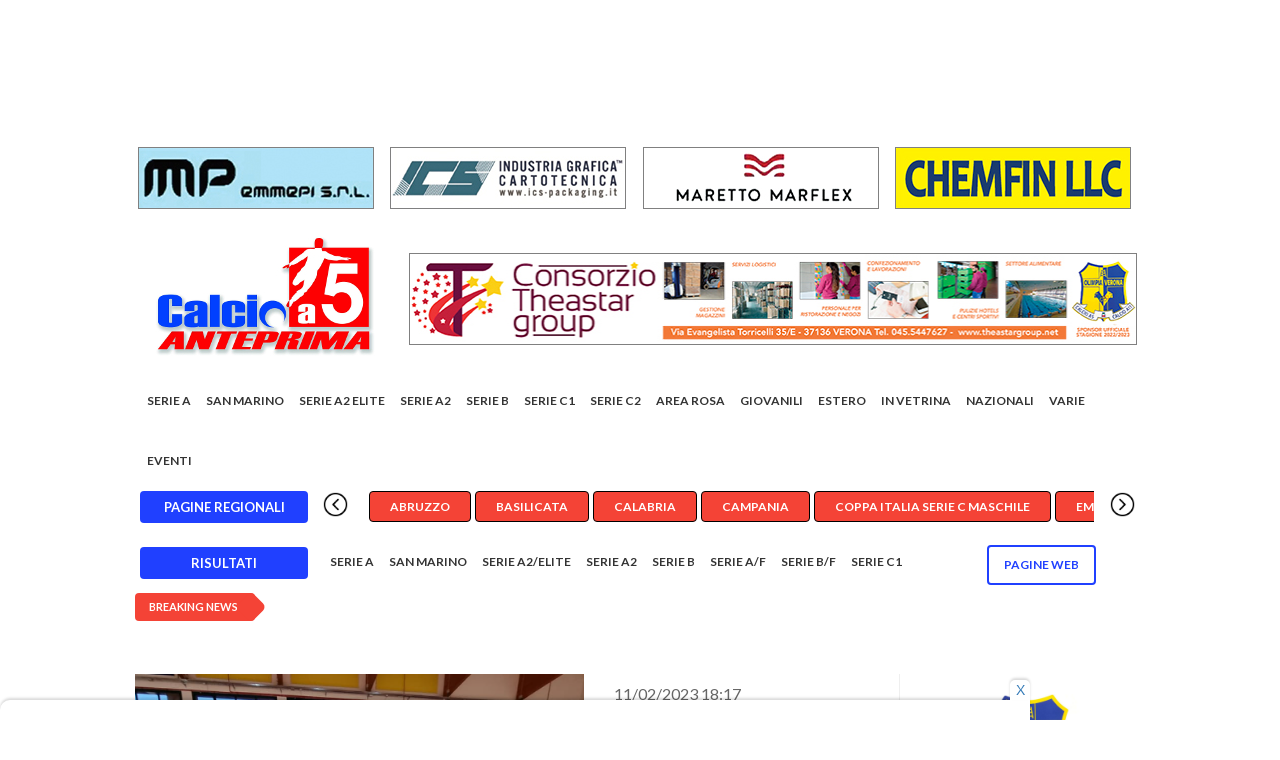

--- FILE ---
content_type: text/html; charset=UTF-8
request_url: https://calcioa5anteprima.com/-seriea2-day22-derby-olimpia-e-altamarca-cesena-e-cln-in-trasferta-match-clou-futura-itria
body_size: 12599
content:
<!doctype html>
<html lang="it" class="no-js">
<head>

	<!-- Global site tag (gtag.js) - Google Analytics -->
	<script async src="https://www.googletagmanager.com/gtag/js?id=UA-12619965-34"></script>
    <script src="//d3u598arehftfk.cloudfront.net/prebid_hb_14302_22192.js" async></script>

	<script>
	  window.dataLayer = window.dataLayer || [];
	  function gtag(){dataLayer.push(arguments);}
	  gtag('js', new Date());

	  gtag('config', 'UA-12619965-34');
	</script>

	<title>Calcio a 5 Anteprima </title>

	<meta charset="utf-8">
	<meta http-equiv="X-UA-Compatible" content="IE=edge">
	<meta name="viewport" content="width=device-width, initial-scale=1, maximum-scale=1">

	
    <meta property="og:url"           content="https://calcioa5anteprima.com/-seriea2-day22-derby-olimpia-e-altamarca-cesena-e-cln-in-trasferta-match-clou-futura-itria" />
    <meta property="og:type"          content="website" />
            <meta property="og:title"         content="#SerieA2 Day22: Olimpia a fil di sirena, sorride la GPA. Lido e Cesena blitz esterni. Il Sala a +10!" />
        <meta property="og:description"   content="Titon e Siqueira sempre più coppia del gol dell’Olimpia verona, che negli ultimi dieci secondi firma il britannico 2-0 a Villorba conservando i sette punti di vantaggio sulla Sampdoria nel girone A. Fa decisamente meglio lo Sporting Sala Consilina, che sale sull’ottovolante con li Aquile Molfetta e porta a dieci lunghezze il vantaggio sulla Pirossigeno Cosenza che oggi riposava. Nel girone B il Lido di Ostia passa a Massa a torna a tallonare la capolista Genzano, con il Cesena corsaro nella Capitale e nuovamente in terza posizione.La sintesi della 22ma giornata, settima del girone di ritorno.GIRONE A – La Samp “attacca” nell’anticipo, l’Olimpia Verona replica vincendo a Villorba all’ultimo respiro. A 10’’ dalla sirena, come detto, il gol di Titon doppiato da quello del portiere Siqueira, valgono i tre punti che consentono agli scaligeri di mantenere i 7 punti di vantaggio sugli uomini di Cipolla. Cade invece la Leonardo in terra meneghina, con il Milano che si impone nella ripresa. Fa festa la GPA Città di Mestre (cinque vittorie nelle ultime sei partite, n.d.r.) che ha ragione dei Saints ed entra a pieno titolo nella zona-elide. La Domus si arrende di misura in casa del Lecco. Derby alla Fenice, che colpisce in casa dell’Altamarca.&amp;nbsp;GIRONE B – Lido di Ostia che esce vittorioso dalla trasferta in territorio apuano, nonostante un Città di Massa mai domo: un solo punto divide adesso gli uomini di Grassi dal Genzano. I secondi tempi sorridono a Cesena e Cus Molise: romagnoli che espugnano il campo dell’Eur, mentre i ragazzi di Sanginario ribaltano completamente il match di Prato, dopo essere andati al riposo in svantaggio. Sporting Hornets sull’ “ottovolante” nel derby contro la Lazio. L’Active Network regola l’Italpol e resta in quota-Elite. Domani sera su8 Sky il posticipo tra modena Caveozzo e Mantova.GIRONE C – Anche senza Brunelli (e Bocca) lo Sporting Sala Consilina liquida (8-1) le Aquile Molfetta e allunga a dieci i punti di margine sulla Pirossigeno Cosenza, fermata dal turno di riposo. Alle spalle del salernitani si mette in evidenza l’Itria, che espugna Lazzaro. Il Benevento non si ferma più e si impone di misura a Canicattì, al termine di una vera e propria girandola di gol. Accade praticamente la stessa cosa per la Defender Giovinazzo che però, in casa, finisce per cedere il passo alla Gear Piazza Armerina. Rocambolesco finale al PalaScaloria: la Cormar espugna la tana del Manfredonia di Ceppi, segnando con Caio negli ultimi istanti. Regalbuto a segno con il Canosa, cinquina del Capurso al Bovalino, sempre più avviato verso la retrocessione.I RISULTATI DELLA 22ª GIORNATA (7ª RITORNO) CLICCA SUL
GIRONE PER LA CLASSIFICA&amp;nbsp;GIRONE ASAMPDORIA-ORANGE ASTI (pt 3-0) 4-1 giocata ieriLECCO-DOMUS BRESSO (pt 2-2) 4-3 FINALEMILANO-LEONARDO (pt 2-2) 5-2 FINALEPORDENONE-ALTO VICENTINO (pt 3-0) 5-2 FINALEELLEDI’-AOSTA (pt 1-2) 3-2 FINALEVILLORBA-OLIMPIA VERONA (pt 0-0) 0-2 FINALEGPA CITTA’ DI MESTRE-SAINTS PAGNANO (pt 2-1) 6-4 FINALESPORTING ALTAMARCA-FENICE VENEZIAMESTRE (pt 2-3) 3-6 FINALE&amp;nbsp;GIRONE BEUR C5-CESENA (pt 2-2) 3-6 FINALESPORTING HORNETS-LAZIO (pt 3-2) 8-6 FINALEPRATO C5-CUS MOLISE (pt 3-2) 3-6 FINALEACTIVE NETWORK-ITALPOL (pt 3-0) 3-3 FINALECITTA’ DI MASSA-LIDO DI OSTIA (pt 0-1) 4-6 FINALEMODENA CAVEZZO-MANTOVA domani ore 20:45
Riposano: ROMA e GENZANOGIRONE CCANICATTI’-BENEVENTO (pt 2-3) 5-6 FINALEBULLDOG CAPURSO-BOVALINO (pt 2-0) 5-2 FINALEREGALBUTO-CANOSA (pt 2-1) 3-2 FINALEMANFREDONIA-CORMAR REGGIO CALABRIA (pt 1-2) 4-5 FINALEDEFENDER GIOVINAZZO-GEAR PIAZZA ARMERINA (pt 2-2) 5-6 FINALESPORTING SALA CONSILINA-AQUILE MOLFETTA (pt 5-0) 8-1 FINALEFUTURA-ITRIA (pt 1-0) 3-6 FINALE























































Riposa: COSENZA" />
        <meta property="og:image"         content="https://www.calcioa5anteprima.com/files/news/1676135982.png" />
        <meta property="og:image:secure_url"         content="https://www.calcioa5anteprima.com/files/news/1676135982.png" />
    

	<link href='https://fonts.googleapis.com/css?family=Lato:300,400,700,900,400italic' rel='stylesheet' type='text/css'>
	<link href="//maxcdn.bootstrapcdn.com/font-awesome/4.2.0/css/font-awesome.min.css" rel="stylesheet">

	<link rel="stylesheet" type="text/css" href="/css/bootstrap.min.css" media="screen">
	<link rel="stylesheet" type="text/css" href="/css/jquery.bxslider.css" media="screen">
	<link rel="stylesheet" type="text/css" href="/css/font-awesome.css" media="screen">
	<link rel="stylesheet" type="text/css" href="/css/magnific-popup.css" media="screen">
	<link rel="stylesheet" type="text/css" href="/css/owl.carousel.css" media="screen">
    <link rel="stylesheet" type="text/css" href="/css/owl.theme.css" media="screen">
	<link rel="stylesheet" type="text/css" href="/css/ticker-style.css"/>
	<link rel="stylesheet" type="text/css" href="/css/style.css" media="screen">
	<link rel="stylesheet" type="text/css" href="/css/print.css" media="print">
	<link rel="stylesheet" type="text/css" href="/css/custom.css" media="screen">
	<link rel="apple-touch-icon" sizes="120x120" href="/apple-touch-icon.png">
    <link rel="icon" type="image/png" sizes="32x32" href="/favicon-32x32.png">
    <link rel="icon" type="image/png" sizes="16x16" href="/favicon-16x16.png">
    <link rel="manifest" href="/site.webmanifest">
    <link rel="mask-icon" href="/safari-pinned-tab.svg" color="#5bbad5">
    <meta name="msapplication-TileColor" content="#da532c">
    <meta name="theme-color" content="#ffffff">
	
<style>
    .fa-p {
      padding: 15px;
      font-size: 15px;
      width: 20px;
      text-align: center;
      text-decoration: none;

      border-radius: 50%;
    }

    .fa-p:hover {
        opacity: 0.7;
    }

    .facebook {
      background: #3B5998;
      color: white;
    }

    .twitter {
      background: #55ACEE;
      color: white;
    }

    .fa-youtube-p {
      background: #bb0000;
      color: white;
    }

    .fa-instagram-p {
      background: #125688;
      color: white;
    }

    </style>

	<style>
		nav#menu-container {

			position:relative;
			width:100%;
			height: 56px;
		}
		#btn-nav-previous {
			text-align: center;
			color: black;
			cursor: pointer;
			font-size: 18px;
			position: absolute;
			left: 0px;

			fill:#FFF;
		}
		#btn-nav-next {
			text-align: center;
			color: black;
			cursor: pointer;
			font-size: 18px;
			position: absolute;
			right: 0px;

			fill:#FFF;
		}
		.menu-inner-box
		{
			width: 90%;
			white-space: nowrap;
			margin: 0 auto;
			overflow: hidden;
			padding: 0px 5px;
			box-sizing: border-box;
		}
		.menu
		{
			padding:0;
			margin: 0;
			list-style-type: none;
			display:block;
			text-align: center;
		}
		a.menu-item
		{
			color:#fff;
			text-decoration:none;
			text-align:center;
			white-space:no-wrap;
		}
		.menu-item:hover {
			text-decoration:underline;
		}

		@media only screen and (max-width: 480px) {
		  #btn-nav-previous {
			display:none;
		  }
		  #btn-nav-next {
			display:none;
		  }
			.menu-inner-box
			{
				width:100%;
				overflow-x:auto;
			}
		}

					@media (min-width: 400px) {
				.bg-adv
				{
					background-color: white;
				}
				.adv
				{
					background-color: white;
				}
			}

			@media (min-width: 1170px) {
				.navbar-nav>li>a {
					padding: 20px 10px 20px 10px;
					z-index: 2;
				}
				#container {
					margin-top:120px;
				}
				.container {
					width: 1040px !important;
				}
				.bg-adv
				{
					/*https://source.unsplash.com/twukN12EN7c/1920x1080*/
					background: url('/files/1767781203_CORNICE FINALE OK.jpg') ;
					background-size: 1920px!important;
					background-repeat: no-repeat;
  					background-attachment: fixed;
  					background-position: top;
				}

				.adv
				{

					max-width: 1040px;
					padding-right: 5px;
					padding-left: 5px;
					margin-right: auto;
					margin-left: auto;
					/* margin-top: 120px!important; */
					background-color: white;
				}

			}
		
		.togglesearch {
			background:#FFFFFF;
			position: absolute;
			top: 0px;
			z-index:99999;
			right: 8%;
			width: 350px;
			height: 60px;
			box-shadow: 0 0 10px rgba(0,0,0,.5);

			display: none;
		}
	</style>
</head>
<body class="bg-adv">

						<input type="hidden" id="img0" value="1767781203_CORNICE FINALE OK.jpg">
			<input type="hidden" id="url0" value="https://www.facebook.com/apdcerretodesi">
			
	<div id="fb-root"></div>
	<script>(function(d, s, id) {
	var js, fjs = d.getElementsByTagName(s)[0];
	if (d.getElementById(id)) return;
	js = d.createElement(s); js.id = id;
	js.src = "https://connect.facebook.net/it_IT/sdk.js#xfbml=1&version=v3.0";
	fjs.parentNode.insertBefore(js, fjs);
	}(document, 'script', 'facebook-jssdk'));</script>

	<!-- Container -->
	<div id="container" class="adv">

		
    <div class="container advNoPrint" style="margin-top:30px; margin-bottom:0px;margin-left:-7px;">
        
                                            <div class="advertisement col-sm-3 mobile_adv "  style="padding-left:0px; padding-right:0px; margin-left:5px; margin-right:5px;width:24%;margin-top:20px;">
                    <div class="desktop-advert carousel-inner">
                                                    <div class="item active">
                                                                                                                                                        <a href="https://www.paginebianche.it/verona/emmepi-magrone-domenico.844549" target="_blank"><img src="/files/adv/1680958704_olimpia_emmepi 234x60.jpg" alt="" style="border:1px solid gray;"></a>
                                                                                                                                        </div>
                                            </div>
                    <div class="tablet-advert carousel-inner">
                                                    <div class="item active">
                                                                                                                                                        <a href="https://www.paginebianche.it/verona/emmepi-magrone-domenico.844549" target="_blank"><img src="/files/adv/1680958704_olimpia_emmepi 234x60.jpg" alt="" style="border:1px solid gray;"></a>
                                                                                                                                        </div>
                                            </div>
                    <div class="mobile-advert carousel-inner">
                                                    <div class="item active">
                                                                                                                                                        <a href="https://www.paginebianche.it/verona/emmepi-magrone-domenico.844549" target="_blank"><img src="/files/adv/1680958704_olimpia_emmepi 234x60.jpg" alt="" style="border:1px solid gray;display:block;margin:auto;"></a>
                                                                                                                                        </div>
                                            </div>
                </div>
                        
                                            <div class="advertisement col-sm-3 mobile_adv "  style="padding-left:0px; padding-right:0px; margin-left:5px; margin-right:5px;width:24%;margin-top:20px;">
                    <div class="desktop-advert carousel-inner">
                                                    <div class="item active">
                                                                                                                                                        <a href="http://www.ics-packaging.it/" target="_blank"><img src="/files/adv/1680958625_olimpia_cartotecnica 234x60.jpg" alt="" style="border:1px solid gray;"></a>
                                                                                                                                        </div>
                                            </div>
                    <div class="tablet-advert carousel-inner">
                                                    <div class="item active">
                                                                                                                                                        <a href="http://www.ics-packaging.it/" target="_blank"><img src="/files/adv/1680958625_olimpia_cartotecnica 234x60.jpg" alt="" style="border:1px solid gray;"></a>
                                                                                                                                        </div>
                                            </div>
                    <div class="mobile-advert carousel-inner">
                                                    <div class="item active">
                                                                                                                                                        <a href="http://www.ics-packaging.it/" target="_blank"><img src="/files/adv/1680958625_olimpia_cartotecnica 234x60.jpg" alt="" style="border:1px solid gray;display:block;margin:auto;"></a>
                                                                                                                                        </div>
                                            </div>
                </div>
                        
                                            <div class="advertisement col-sm-3 mobile_adv "  style="padding-left:0px; padding-right:0px; margin-left:5px; margin-right:5px;width:24%;margin-top:20px;">
                    <div class="desktop-advert carousel-inner">
                                                    <div class="item active">
                                                                                                                                                        <a href="https://marettomarflex.com/" target="_blank"><img src="/files/adv/1680958658_olimpia_maretto 234x60.jpg" alt="" style="border:1px solid gray;"></a>
                                                                                                                                        </div>
                                            </div>
                    <div class="tablet-advert carousel-inner">
                                                    <div class="item active">
                                                                                                                                                        <a href="https://marettomarflex.com/" target="_blank"><img src="/files/adv/1680958658_olimpia_maretto 234x60.jpg" alt="" style="border:1px solid gray;"></a>
                                                                                                                                        </div>
                                            </div>
                    <div class="mobile-advert carousel-inner">
                                                    <div class="item active">
                                                                                                                                                        <a href="https://marettomarflex.com/" target="_blank"><img src="/files/adv/1680958658_olimpia_maretto 234x60.jpg" alt="" style="border:1px solid gray;display:block;margin:auto;"></a>
                                                                                                                                        </div>
                                            </div>
                </div>
                        
                                            <div class="advertisement col-sm-3 mobile_adv "  style="padding-left:0px; padding-right:0px; margin-left:5px; margin-right:5px;width:24%;margin-top:20px;">
                    <div class="desktop-advert carousel-inner">
                                                    <div class="item active">
                                                                                                                                                                                                        <img src="/files/adv/1680958718_olimpia_chemfin 234x60.jpg" alt="" style="border:1px solid gray;">
                                                                                                                                                                                    </div>
                                            </div>
                    <div class="tablet-advert carousel-inner">
                                                    <div class="item active">
                                                                                                                                                                                                        <img src="/files/adv/1680958718_olimpia_chemfin 234x60.jpg" alt="" style="border:1px solid gray;">
                                                                                                                                                                                    </div>
                                            </div>
                    <div class="mobile-advert carousel-inner">
                                                    <div class="item active">
                                                                                                                                                                                                        <img src="/files/adv/1680958718_olimpia_chemfin 234x60.jpg" alt="" style="border:1px solid gray;display:block;margin:auto;">
                                                                                                                                                                                    </div>
                                            </div>
                </div>
                        
        
</div>

		<style>
    .second-level,
    .third-level {
        position: absolute !important;
        left: 182px !important;
        top: -2px !important;
    }
</style>
<header class="clearfix second-style">


    <!-- Bootstrap navbar -->
    <nav class="navbar navbar-default navbar-static-top" role="navigation">

        <div class="logo-advertisement">
            <div class="container">

                <!-- Brand and toggle get grouped for better mobile display -->
                <div class="navbar-header">
                    <button type="button" class="navbar-toggle collapsed" data-toggle="collapse" data-target="#bs-example-navbar-collapse-1">
                        <span class="sr-only">Toggle navigation</span>
                        <span class="icon-bar"></span>
                        <span class="icon-bar"></span>
                        <span class="icon-bar"></span>
                    </button>
                    <a class="navbar-brand" href="/"><img src="/images/logo.jpg" alt=""></a>
                </div>

                <div class="advertisement carousel slide" data-ride="carousel">
                    <div class="desktop-advert carousel-inner">

                                                <div class="item active">
                                                                                                                <a href="http://www.theastargroup.net/" target="_blank"><img src="/files/adv/1673555706_olimpia_theastear.jpg" alt="" style="border:1px solid gray;"></a>
                                                                                                                    </div>
                            
                        </div>
                        <div class="tablet-advert carousel-inner">

                                                        <div class="item active">
                                                                                                                                <a href="http://www.theastargroup.net/" target="_blank"><img src="/files/adv/1673555706_olimpia_theastear.jpg" alt="" style="border:1px solid gray;"></a>
                                                                                                                                    </div>
                                
                            </div>
                            <div class="mobile-advert carousel-inner">

                                                                <div class="item active">
                                                                                                                                                <a href="http://www.theastargroup.net/" target="_blank"><img src="/files/adv/1673555706_olimpia_theastear.jpg" alt="" style="border:1px solid gray;"></a>
                                                                                                                                                    </div>
                                    
                                </div>
                            </div>
                        </div>
                    </div>

                    <div class="nav-list-container">
                        <div class="container">

                            <div class="collapse navbar-collapse" id="bs-example-navbar-collapse-1">
                                <ul class="nav navbar-nav navbar-left">
                                    <form class="hide-search-on-large navbar-form form-inline2" role="search" autocomplete="off" action="/ricerca" method="POST" style="border-color:white; margin-left:5px">
                                        <input type="hidden" name="_token" value="DquxAhB5arQsZ4RIGJVj8tviA6N9T3plRScOMIRh" autocomplete="off">
                                        <div style="position: relative; display: inline-block; width: 75%;">
                                            <input type="text" id="search" name="search" placeholder="Cerca qui"
                                                style="width: 100%; border-radius: 20px; padding: 5px 35px 5px 10px; border: 1px solid #ccc;">
                                            <i class="fa fa-search" style="position: absolute; right: 10px; top: 50%; transform: translateY(-50%); color: gray;"></i>
                                        </div>
                                    </form>
                                    
                                    <li class="dropdown-item pagine-web-mobile" style="display:none">
                                        <a class="dropdown-toggle" href="#" style="color:red!important;">Pagine WEB<span class="caret"></span></a>
                                        <ul class="dropdown-menu">
                                                                                        <li class="single-paginaweb"><a href="/a-c-s-s-mondolfo">A.C.S.S. MONDOLFO</a></li>
                                                                                        <li class="single-paginaweb"><a href="/adrano-c5">ADRANO C5</a></li>
                                                                                        <li class="single-paginaweb"><a href="/agrigento-futsal">AGRIGENTO FUTSAL</a></li>
                                                                                        <li class="single-paginaweb"><a href="/akragas-futsal">AKRAGAS FUTSAL</a></li>
                                                                                        <li class="single-paginaweb"><a href="/amb-frosinone">AMB FROSINONE</a></li>
                                                                                        <li class="single-paginaweb"><a href="/antenore-sport-padova">ANTENORE SPORT PADOVA</a></li>
                                                                                        <li class="single-paginaweb"><a href="/ascoli-calcio-a-5">ASCOLI CALCIO A 5</a></li>
                                                                                        <li class="single-paginaweb"><a href="/atletico-conegliano">ATLETICO CONEGLIANO</a></li>
                                                                                        <li class="single-paginaweb"><a href="/atletico-sestu">ATLETICO SESTU</a></li>
                                                                                        <li class="single-paginaweb"><a href="/atletico-silvi">ATLETICO SILVI</a></li>
                                                                                        <li class="single-paginaweb"><a href="/avis-isola">AVIS ISOLA</a></li>
                                                                                        <li class="single-paginaweb"><a href="/barcellona-futsal">BARCELLONA FUTSAL</a></li>
                                                                                        <li class="single-paginaweb"><a href="/bayer-cappuccini">BAYER CAPPUCCINI</a></li>
                                                                                        <li class="single-paginaweb"><a href="/blingink-soverato">BLINGINK SOVERATO</a></li>
                                                                                        <li class="single-paginaweb"><a href="/buenaonda-aprilia">BUENAONDA APRILIA</a></li>
                                                                                        <li class="single-paginaweb"><a href="/c-s-laurentum-itala">C.S. LAURENTUM ITALA</a></li>
                                                                                        <li class="single-paginaweb"><a href="/cdm-futsal">CDM FUTSAL</a></li>
                                                                                        <li class="single-paginaweb"><a href="/ceprano-futsal">CEPRANO FUTSAL</a></li>
                                                                                        <li class="single-paginaweb"><a href="/chemiba-cerreto-d-esi">CHEMIBA CERRETO D&#039;ESI</a></li>
                                                                                        <li class="single-paginaweb"><a href="/circolo-la-nebbia-cus-molise">CIRCOLO LA NEBBIA CUS MOLISE</a></li>
                                                                                        <li class="single-paginaweb"><a href="/citta-di-acri">CITTA&#039; DI ACRI</a></li>
                                                                                        <li class="single-paginaweb"><a href="/citta-di-cagliari">CITTA&#039; DI CAGLIARI</a></li>
                                                                                        <li class="single-paginaweb"><a href="/citta-giardino-marassi">CITTA&#039; GIARDINO MARASSI</a></li>
                                                                                        <li class="single-paginaweb"><a href="/compagnia-malo">COMPAGNIA MALO</a></li>
                                                                                        <li class="single-paginaweb"><a href="/cosmos-nove">COSMOS NOVE</a></li>
                                                                                        <li class="single-paginaweb"><a href="/cus-palermo">CUS PALERMO</a></li>
                                                                                        <li class="single-paginaweb"><a href="/diaz-bisceglie">DIAZ BISCEGLIE</a></li>
                                                                                        <li class="single-paginaweb"><a href="/dibiesse-calcetto-miane">DIBIESSE CALCETTO MIANE</a></li>
                                                                                        <li class="single-paginaweb"><a href="/domus-bresso">DOMUS BRESSO</a></li>
                                                                                        <li class="single-paginaweb"><a href="/domus-perdaxius">DOMUS PERDAXIUS</a></li>
                                                                                        <li class="single-paginaweb"><a href="/drago-acireale">DRAGO ACIREALE</a></li>
                                                                                        <li class="single-paginaweb"><a href="/ducato-spoleto">DUCATO SPOLETO</a></li>
                                                                                        <li class="single-paginaweb"><a href="/eagles-cividale">EAGLES CIVIDALE</a></li>
                                                                                        <li class="single-paginaweb"><a href="/elmas-c5">ELMAS C5</a></li>
                                                                                        <li class="single-paginaweb"><a href="/eur-calcio-a-5">EUR CALCIO A 5</a></li>
                                                                                        <li class="single-paginaweb"><a href="/fdm-team-molinella">FDM TEAM MOLINELLA</a></li>
                                                                                        <li class="single-paginaweb"><a href="/ferrandina">FERRANDINA</a></li>
                                                                                        <li class="single-paginaweb"><a href="/forli-c5">FORLI&#039; C5</a></li>
                                                                                        <li class="single-paginaweb"><a href="/fortuna-fano">FORTUNA FANO</a></li>
                                                                                        <li class="single-paginaweb"><a href="/futsal-bissuola">FUTSAL BISSUOLA</a></li>
                                                                                        <li class="single-paginaweb"><a href="/futsal-canicatti-5">FUTSAL CANICATTI&#039; 5</a></li>
                                                                                        <li class="single-paginaweb"><a href="/futsal-castelfidardo">FUTSAL CASTELFIDARDO</a></li>
                                                                                        <li class="single-paginaweb"><a href="/futsal-cesena">FUTSAL CESENA</a></li>
                                                                                        <li class="single-paginaweb"><a href="/futsal-ferla">FUTSAL FERLA</a></li>
                                                                                        <li class="single-paginaweb"><a href="/futsal-giorgione">FUTSAL GIORGIONE</a></li>
                                                                                        <li class="single-paginaweb"><a href="/futsal-godego">FUTSAL GODEGO</a></li>
                                                                                        <li class="single-paginaweb"><a href="/futsal-hurricane">FUTSAL HURRICANE</a></li>
                                                                                        <li class="single-paginaweb"><a href="/futsal-mazara-2020">FUTSAL MAZARA 2020</a></li>
                                                                                        <li class="single-paginaweb"><a href="/futsal-montello-2020">FUTSAL MONTELLO 2020</a></li>
                                                                                        <li class="single-paginaweb"><a href="/futsal-ternana">FUTSAL TERNANA</a></li>
                                                                                        <li class="single-paginaweb"><a href="/futsal-torrita">FUTSAL TORRITA</a></li>
                                                                                        <li class="single-paginaweb"><a href="/futsal-veglie-salvatore-russo">FUTSAL VEGLIE SALVATORE RUSSO</a></li>
                                                                                        <li class="single-paginaweb"><a href="/gadtch-2000-perugia">GADTCH 2000 PERUGIA</a></li>
                                                                                        <li class="single-paginaweb"><a href="/gagliole-c5">GAGLIOLE C5</a></li>
                                                                                        <li class="single-paginaweb"><a href="/gema-2016">GEMA 2016</a></li>
                                                                                        <li class="single-paginaweb"><a href="/grifoni-spello">GRIFONI SPELLO</a></li>
                                                                                        <li class="single-paginaweb"><a href="/grimal-barletta">GRIMAL BARLETTA</a></li>
                                                                                        <li class="single-paginaweb"><a href="/hatria-faras-team">HATRIA FARAS TEAM</a></li>
                                                                                        <li class="single-paginaweb"><a href="/history-roma-3z">HISTORY ROMA 3Z</a></li>
                                                                                        <li class="single-paginaweb"><a href="/holimpia-siracusa">HOLIMPIA SIRACUSA</a></li>
                                                                                        <li class="single-paginaweb"><a href="/ichnos-sassari">ICHNOS SASSARI</a></li>
                                                                                        <li class="single-paginaweb"><a href="/icierre-lamezia">ICIERRE LAMEZIA</a></li>
                                                                                        <li class="single-paginaweb"><a href="/imolese-futsal">IMOLESE FUTSAL</a></li>
                                                                                        <li class="single-paginaweb"><a href="/italservice-pesaro">ITALSERVICE PESARO</a></li>
                                                                                        <li class="single-paginaweb"><a href="/kappabi-potenza-picena">KAPPABI POTENZA PICENA</a></li>
                                                                                        <li class="single-paginaweb"><a href="/la-fenice-avezzano">LA FENICE AVEZZANO</a></li>
                                                                                        <li class="single-paginaweb"><a href="/la-pisana-calcio-a-5">LA PISANA CALCIO A 5</a></li>
                                                                                        <li class="single-paginaweb"><a href="/laundromat-gaeta">LAUNDROMAT GAETA</a></li>
                                                                                        <li class="single-paginaweb"><a href="/leonessa-futsal-rsa">LEONESSA FUTSAL RSA</a></li>
                                                                                        <li class="single-paginaweb"><a href="/levante-caprarica">LEVANTE CAPRARICA</a></li>
                                                                                        <li class="single-paginaweb"><a href="/levante-pregio-futsal">LEVANTE PREGIO FUTSAL</a></li>
                                                                                        <li class="single-paginaweb"><a href="/lisciani-teramo">LISCIANI TERAMO</a></li>
                                                                                        <li class="single-paginaweb"><a href="/littoriana">LITTORIANA</a></li>
                                                                                        <li class="single-paginaweb"><a href="/livorno-9-boca">LIVORNO 9 BOCA</a></li>
                                                                                        <li class="single-paginaweb"><a href="/marca-futsal">MARCA FUTSAL</a></li>
                                                                                        <li class="single-paginaweb"><a href="/marco-polo">MARCO POLO</a></li>
                                                                                        <li class="single-paginaweb"><a href="/marsala-futsal-2012">MARSALA FUTSAL 2012</a></li>
                                                                                        <li class="single-paginaweb"><a href="/mascalucia-calcio-a-5">MASCALUCIA CALCIO A 5</a></li>
                                                                                        <li class="single-paginaweb"><a href="/messina-futsal">MESSINA FUTSAL</a></li>
                                                                                        <li class="single-paginaweb"><a href="/mestrefenice">MESTREFENICE</a></li>
                                                                                        <li class="single-paginaweb"><a href="/miglianisport">MIGLIANISPORT</a></li>
                                                                                        <li class="single-paginaweb"><a href="/minerva-chieti">MINERVA CHIETI</a></li>
                                                                                        <li class="single-paginaweb"><a href="/mirafin">MIRAFIN</a></li>
                                                                                        <li class="single-paginaweb"><a href="/mistral-palermo">MISTRAL PALERMO</a></li>
                                                                                        <li class="single-paginaweb"><a href="/miti-vicinalis">MITI VICINALIS</a></li>
                                                                                        <li class="single-paginaweb"><a href="/montegrappa">MONTEGRAPPA</a></li>
                                                                                        <li class="single-paginaweb"><a href="/monteleone-calcio-a-5">MONTELEONE CALCIO A 5</a></li>
                                                                                        <li class="single-paginaweb"><a href="/motorscar-brindisi">MOTORSCAR BRINDISI</a></li>
                                                                                        <li class="single-paginaweb"><a href="/murata-futsal">MURATA FUTSAL</a></li>
                                                                                        <li class="single-paginaweb"><a href="/n-h-c-rosolini">N.H.C. ROSOLINI</a></li>
                                                                                        <li class="single-paginaweb"><a href="/nausicaa-c5">NAUSICAA C5</a></li>
                                                                                        <li class="single-paginaweb"><a href="/new-team-citta-di-lignano">NEW TEAM CITTA&#039; DI LIGNANO</a></li>
                                                                                        <li class="single-paginaweb"><a href="/nuova-futsal-pisticci">NUOVA FUTSAL PISTICCI</a></li>
                                                                                        <li class="single-paginaweb"><a href="/olimpia-regium">OLIMPIA REGIUM</a></li>
                                                                                        <li class="single-paginaweb"><a href="/oristanese">ORISTANESE</a></li>
                                                                                        <li class="single-paginaweb"><a href="/palermo-c5">PALERMO C5</a></li>
                                                                                        <li class="single-paginaweb"><a href="/petrarca-calcio-a-cinque-padova">PETRARCA CALCIO A CINQUE PADOVA</a></li>
                                                                                        <li class="single-paginaweb"><a href="/polisportiva-c-s-pisticci">POLISPORTIVA C.S. PISTICCI</a></li>
                                                                                        <li class="single-paginaweb"><a href="/polisportiva-futura">POLISPORTIVA FUTURA</a></li>
                                                                                        <li class="single-paginaweb"><a href="/polisportiva-villafontana">POLISPORTIVA VILLAFONTANA</a></li>
                                                                                        <li class="single-paginaweb"><a href="/pro-calcio-cehttps://www.asdprocalciocecchina.eu/cchina">PRO CALCIO CECCHINA</a></li>
                                                                                        <li class="single-paginaweb"><a href="/promostand-regalbuto-futsal">PROMOSTAND REGALBUTO FUTSAL</a></li>
                                                                                        <li class="single-paginaweb"><a href="/quartu-c5">QUARTU C5</a></li>
                                                                                        <li class="single-paginaweb"><a href="/real-sesto">REAL SESTO</a></li>
                                                                                        <li class="single-paginaweb"><a href="/recanati-calcio-a-5">RECANATI CALCIO A 5</a></li>
                                                                                        <li class="single-paginaweb"><a href="/reggio-calabria-calcio-a-5">REGGIO CALABRIA CALCIO A 5</a></li>
                                                                                        <li class="single-paginaweb"><a href="/sambenedettese-calcio-a-5">SAMBENEDETTESE CALCIO A 5</a></li>
                                                                                        <li class="single-paginaweb"><a href="/sammichele">SAMMICHELE</a></li>
                                                                                        <li class="single-paginaweb"><a href="/san-giovanni-calcio-a-5">SAN GIOVANNI CALCIO A 5</a></li>
                                                                                        <li class="single-paginaweb"><a href="/san-nicolo-calcio-a-5">SAN NICOLO&#039; CALCIO A 5</a></li>
                                                                                        <li class="single-paginaweb"><a href="/san-sebastiano-ussana">SAN SEBASTIANO USSANA</a></li>
                                                                                        <li class="single-paginaweb"><a href="/sivel-avezzano">SIVEL AVEZZANO</a></li>
                                                                                        <li class="single-paginaweb"><a href="/sport-center-celano">SPORT CENTER CELANO</a></li>
                                                                                        <li class="single-paginaweb"><a href="/sporting-sala-consilina">SPORTING SALA CONSILINA</a></li>
                                                                                        <li class="single-paginaweb"><a href="/sulmona-futsal">SULMONA FUTSAL</a></li>
                                                                                        <li class="single-paginaweb"><a href="/superaequum-c5-2018">SUPERAEQUUM C5 2018</a></li>
                                                                                        <li class="single-paginaweb"><a href="/team-giorgione">TEAM GIORGIONE</a></li>
                                                                                        <li class="single-paginaweb"><a href="/trombatore-calcio-a-5-rosolini">TROMBATORE CALCIO A 5 ROSOLINI</a></li>
                                                                                        <li class="single-paginaweb"><a href="/varese-calcio-a-5">VARESE CALCIO A 5</a></li>
                                                                                        <li class="single-paginaweb"><a href="/viagrande-c5">VIAGRANDE C5</a></li>
                                                                                        <li class="single-paginaweb"><a href="/vigor-fucecchio">VIGOR FUCECCHIO</a></li>
                                                                                    </ul>
                                    </li>
                                                                                                                                                <li>
                                                                                <a class="home-scroll-section" href="/#serie-a" onclick="scroll_to('serie-a')">Serie A</a>
                                                                            </li>
                                    
                                                                                                                                                <li>
                                                                                <a class="home-scroll-section" href="/#san-marino" onclick="scroll_to('san-marino')">San Marino</a>
                                                                            </li>
                                    
                                                                                                                                                <li>
                                                                                <a class="home-scroll-section" href="/#serie-a2-elite" onclick="scroll_to('serie-a2-elite')">Serie A2 Elite</a>
                                                                            </li>
                                    
                                                                                                                                                <li>
                                                                                <a class="home-scroll-section" href="/#serie-a2" onclick="scroll_to('serie-a2')">Serie A2</a>
                                                                            </li>
                                    
                                                                                                                                                <li>
                                                                                <a class="home-scroll-section" href="/#serie-b" onclick="scroll_to('serie-b')">Serie B</a>
                                                                            </li>
                                    
                                                                                                                                                <li>
                                                                                <a class="home-scroll-section" href="/#serie-c1" onclick="scroll_to('serie-c1')">Serie C1</a>
                                                                            </li>
                                    
                                                                                                            
                                                                                                            
                                                                                                                                                <li>
                                                                                <a class="home-scroll-section" href="/#serie-c2" onclick="scroll_to('serie-c2')">SERIE C2</a>
                                                                            </li>
                                    
                                                                        <li class="drop"><a class="home" href="/">Area rosa</a>
                                        <ul class="dropdown">
                                                                                                                                                                                                                                                                                                                                                                                                                                                                                                                                                                                                                                                                                    <li>
                                                                                                <a href="/#serie-a-f" onclick="scroll_to('serie-a-f')">Serie A/F</a>
                                                                                            </li>
                                                                                                                                                                                <li>
                                                                                                <a href="/#serie-b-f" onclick="scroll_to('serie-b-f')">Serie B/F</a>
                                                                                            </li>
                                                                                                                                                                                                                                                                                                                                                                                                                                                                                                                                                                                                                                                                                </ul>
                                    </li>
                                                                                                                                                                                    <li>
                                                                                <a class="home-scroll-section" href="/#giovanili" onclick="scroll_to('giovanili')">Giovanili</a>
                                                                            </li>
                                    
                                                                                                                                                <li>
                                                                                <a class="home-scroll-section" href="/#estero" onclick="scroll_to('estero')">Estero</a>
                                                                            </li>
                                    
                                                                                                                                                <li>
                                                                                <a class="home-scroll-section" href="/#in-vetrina" onclick="scroll_to('in-vetrina')">In vetrina</a>
                                                                            </li>
                                    
                                                                                                                                                <li>
                                                                                <a class="home-scroll-section" href="/#nazionali" onclick="scroll_to('nazionali')">Nazionali</a>
                                                                            </li>
                                    
                                                                                                                                                <li>
                                                                                <a class="home-scroll-section" href="/#varie" onclick="scroll_to('varie')">Varie</a>
                                                                            </li>
                                    
                                                                                                            <li>
                                        <a class="home-scroll-section" href="/eventi">EVENTI</a>
                                    </li>

                                    <li class="dropdown open" id="calendarMobile">
                                        <a href="#" class="dropdown-toggle" data-toggle="dropdown" role="button" aria-haspopup="true" aria-expanded="true">Risultati <span class="caret"></span></a>
                                        <ul class="dropdown-menu">
                                                                                                                                                                                <li>
                                                <a href="/calendario/serie-a/335" style="padding-top: 5px !important;font-weight:bold;">Serie A</a>
                                            </li>
                                                                                                                                                                                <li>
                                                <a href="/calendario/san-marino/359" style="padding-top: 5px !important;font-weight:bold;">San Marino</a>
                                            </li>
                                                                                                                                                                                <li class="drop">
                                                <a href="#" style="padding-top: 5px !important;font-weight:bold;">Serie A2/Elite</a>
                                                <ul class="dropdown " style="overflow-y:scroll;">
                                                                                                        <li><a style="margin-left:20px !important;" href="/calendario/serie-a2elite-serie-a2-elite-girone-a/297">Serie A2 Elite - Girone A</a></li>
                                                                                                        <li><a style="margin-left:20px !important;" href="/calendario/serie-a2elite-serie-a2-elite-girone-b/298">Serie A2 Elite - Girone B</a></li>
                                                                                                    </ul>
                                            </li>
                                                                                                                                                                                <li class="drop">
                                                <a href="#" style="padding-top: 5px !important;font-weight:bold;">Serie A2</a>
                                                <ul class="dropdown " style="overflow-y:scroll;">
                                                                                                        <li><a style="margin-left:20px !important;" href="/calendario/serie-a2-serie-a2-girone-a/352">Serie A2 - Girone A</a></li>
                                                                                                        <li><a style="margin-left:20px !important;" href="/calendario/serie-a2-serie-a2-girone-b/300">Serie A2 - Girone B</a></li>
                                                                                                        <li><a style="margin-left:20px !important;" href="/calendario/serie-a2-serie-a2-girone-c/302">Serie A2 - Girone C</a></li>
                                                                                                        <li><a style="margin-left:20px !important;" href="/calendario/serie-a2-serie-a2-girone-d/303">Serie A2 - Girone D</a></li>
                                                                                                    </ul>
                                            </li>
                                                                                                                                                                                <li class="drop">
                                                <a href="#" style="padding-top: 5px !important;font-weight:bold;">Serie B</a>
                                                <ul class="dropdown " style="overflow-y:scroll;">
                                                                                                        <li><a style="margin-left:20px !important;" href="/calendario/serie-b-serie-b-girone-a/304">Serie B - Girone A</a></li>
                                                                                                        <li><a style="margin-left:20px !important;" href="/calendario/serie-b-serie-b-girone-b/305">Serie B - Girone B</a></li>
                                                                                                        <li><a style="margin-left:20px !important;" href="/calendario/serie-b-serie-b-girone-c/306">Serie B - Girone C</a></li>
                                                                                                        <li><a style="margin-left:20px !important;" href="/calendario/serie-b-serie-b-girone-d/307">Serie B - Girone D</a></li>
                                                                                                        <li><a style="margin-left:20px !important;" href="/calendario/serie-b-serie-b-girone-e/308">Serie B - Girone E</a></li>
                                                                                                        <li><a style="margin-left:20px !important;" href="/calendario/serie-b-serie-b-girone-f/309">Serie B - Girone F</a></li>
                                                                                                        <li><a style="margin-left:20px !important;" href="/calendario/serie-b-serie-b-girone-g/310">Serie B - Girone G</a></li>
                                                                                                        <li><a style="margin-left:20px !important;" href="/calendario/serie-b-serie-b-girone-h/311">Serie B - Girone H</a></li>
                                                                                                    </ul>
                                            </li>
                                                                                                                                                                                <li>
                                                <a href="/calendario/serie-af/322" style="padding-top: 5px !important;font-weight:bold;">Serie A/F</a>
                                            </li>
                                                                                                                                                                                <li class="drop">
                                                <a href="#" style="padding-top: 5px !important;font-weight:bold;">Serie B/F</a>
                                                <ul class="dropdown " style="overflow-y:scroll;">
                                                                                                        <li><a style="margin-left:20px !important;" href="/calendario/serie-bf-serie-b-femminile-girone-a/350">Serie B Femminile - GIRONE A</a></li>
                                                                                                        <li><a style="margin-left:20px !important;" href="/calendario/serie-bf-serie-b-femminile-girone-b/319">Serie B Femminile - GIRONE B</a></li>
                                                                                                        <li><a style="margin-left:20px !important;" href="/calendario/serie-bf-serie-b-femminile-girone-c/351">Serie B Femminile - GIRONE C</a></li>
                                                                                                        <li><a style="margin-left:20px !important;" href="/calendario/serie-bf-serie-b-femminile-girone-d/321">Serie B Femminile - GIRONE D</a></li>
                                                                                                    </ul>
                                            </li>
                                                                                                                                                                                                                                                                        <li class="drop">
                                                <a href="#" style="padding-top: 5px !important;font-weight:bold;">Serie C1</a>
                                                <ul class="dropdown " style="overflow-y:scroll;">
                                                                                                        <li><a style="margin-left:20px !important;" href="/calendario/serie-c1-serie-c1-abruzzo/315">Serie C1 Abruzzo</a></li>
                                                                                                        <li><a style="margin-left:20px !important;" href="/calendario/serie-c1-serie-c1-basilicata/354">Serie C1 Basilicata</a></li>
                                                                                                        <li><a style="margin-left:20px !important;" href="/calendario/serie-c1-serie-c1-calabria/346">Serie C1 Calabria</a></li>
                                                                                                        <li><a style="margin-left:20px !important;" href="/calendario/serie-c1-serie-c1-campania/342">Serie C1 Campania</a></li>
                                                                                                        <li><a style="margin-left:20px !important;" href="/calendario/serie-c1-serie-c1-emilia-romagna/341">Serie C1 Emilia-Romagna</a></li>
                                                                                                        <li><a style="margin-left:20px !important;" href="/calendario/serie-c1-serie-c1-friuli-venezia-giulia/357">Serie C1 Friuli-Venezia Giulia</a></li>
                                                                                                        <li><a style="margin-left:20px !important;" href="/calendario/serie-c1-serie-c1-lazio-girone-a/323">Serie C1 Lazio - Girone A</a></li>
                                                                                                        <li><a style="margin-left:20px !important;" href="/calendario/serie-c1-serie-c1-lazio-girone-b/325">Serie C1 Lazio - Girone B</a></li>
                                                                                                        <li><a style="margin-left:20px !important;" href="/calendario/serie-c1-serie-c1-liguria-girone-a/355">Serie C1 Liguria - Girone A</a></li>
                                                                                                        <li><a style="margin-left:20px !important;" href="/calendario/serie-c1-serie-c1-liguria-girone-b/356">Serie C1 Liguria - Girone B</a></li>
                                                                                                        <li><a style="margin-left:20px !important;" href="/calendario/serie-c1-serie-c1-lombardia/347">Serie C1 Lombardia</a></li>
                                                                                                        <li><a style="margin-left:20px !important;" href="/calendario/serie-c1-serie-c1-marche/345">Serie C1 Marche</a></li>
                                                                                                        <li><a style="margin-left:20px !important;" href="/calendario/serie-c1-serie-c1-molise-girone-a/349">Serie C1 Molise - Girone A</a></li>
                                                                                                        <li><a style="margin-left:20px !important;" href="/calendario/serie-c1-serie-c1-piemonte/333">Serie C1 Piemonte</a></li>
                                                                                                        <li><a style="margin-left:20px !important;" href="/calendario/serie-c1-serie-c1-puglia/343">Serie C1 Puglia</a></li>
                                                                                                        <li><a style="margin-left:20px !important;" href="/calendario/serie-c1-serie-c1-sardegna/336">Serie C1 Sardegna</a></li>
                                                                                                        <li><a style="margin-left:20px !important;" href="/calendario/serie-c1-serie-c1-sicilia-girone-a/312">Serie C1 Sicilia - Girone A</a></li>
                                                                                                        <li><a style="margin-left:20px !important;" href="/calendario/serie-c1-serie-c1-sicilia-girone-b/313">Serie C1 Sicilia - Girone B</a></li>
                                                                                                        <li><a style="margin-left:20px !important;" href="/calendario/serie-c1-serie-c1-toscana/344">Serie C1 Toscana</a></li>
                                                                                                        <li><a style="margin-left:20px !important;" href="/calendario/serie-c1-serie-c1-trentino/353">Serie C1 Trentino</a></li>
                                                                                                        <li><a style="margin-left:20px !important;" href="/calendario/serie-c1-serie-c1-umbria/317">Serie C1 Umbria</a></li>
                                                                                                        <li><a style="margin-left:20px !important;" href="/calendario/serie-c1-serie-c1-veneto/340">Serie C1 Veneto</a></li>
                                                                                                    </ul>
                                            </li>
                                                                                                                                    
                                        </ul>
                                    </li>

                                    

                                </ul>


                            </div>
                        </div>

                        <div class="container">

                            <div class="col-sm-2 no-padding">
                                <div class="center-button-reg blu-box" style="text-align:left">
                                    Pagine regionali
                                </div>
                            </div>
                            <div class="col-sm-10">
                                <nav id="menu-container" class="arrow">
                                    <div id="btn-nav-previous">
                                        <img src="/images/prev.png" width="25">
                                    </div>
                                    <div id="btn-nav-next">
                                        <img src="/images/next.png" width="25">
                                    </div>
                                    <div class="menu-inner-box">
                                        <div class="menu center-button-reg">
                                                                                        <a class="menu-item region" href="/abruzzo">Abruzzo</a>
                                                                                        <a class="menu-item region" href="/basilicata">Basilicata</a>
                                                                                        <a class="menu-item region" href="/calabria">Calabria</a>
                                                                                        <a class="menu-item region" href="/campania">Campania</a>
                                                                                        <a class="menu-item region" href="/coppa-italia-serie-c-maschile">Coppa Italia Serie C Maschile</a>
                                                                                        <a class="menu-item region" href="/emilia-romagna">Emilia Romagna</a>
                                                                                        <a class="menu-item region" href="/friuli-venezia-giulia">Friuli Venezia Giulia</a>
                                                                                        <a class="menu-item region" href="/futsal-mercato">Futsal mercato</a>
                                                                                        <a class="menu-item region" href="/lazio">Lazio</a>
                                                                                        <a class="menu-item region" href="/liguria">Liguria</a>
                                                                                        <a class="menu-item region" href="/lombardia">Lombardia</a>
                                                                                        <a class="menu-item region" href="/marche">Marche</a>
                                                                                        <a class="menu-item region" href="/molise">Molise</a>
                                                                                        <a class="menu-item region" href="/piemonte-v-d-aosta">Piemonte V. d&#039;Aosta</a>
                                                                                        <a class="menu-item region" href="/puglia">Puglia</a>
                                                                                        <a class="menu-item region" href="/sardegna">Sardegna</a>
                                                                                        <a class="menu-item region" href="/sicilia">Sicilia</a>
                                                                                        <a class="menu-item region" href="/toscana">Toscana</a>
                                                                                        <a class="menu-item region" href="/trentino-alto-adige">Trentino Alto Adige</a>
                                                                                        <a class="menu-item region" href="/umbria">Umbria</a>
                                                                                        <a class="menu-item region" href="/veneto">Veneto</a>
                                                                                    </div>
                                    </div>
                                </nav>
                            </div>
                        </div>

                        <div class="container" id="calendar">
                            <div class="col-sm-2 no-padding">
                                <div class="center-button-reg blu-box" style="text-align:left">
                                    Risultati
                                </div>
                            </div>
                            <div class="col-sm-8">
                                <ul class="dropdown nav navbar-nav navbar-left">
                                                                                                                                                <li>
                                        <a href="/calendario/serie-a/335" style="padding-top: 5px !important;">Serie A</a>
                                    </li>
                                                                                                                                                <li>
                                        <a href="/calendario/san-marino/359" style="padding-top: 5px !important;">San Marino</a>
                                    </li>
                                                                                                                                                <li class="drop">
                                        <a href="#" style="padding-top: 5px !important;">Serie A2/Elite</a>
                                        <ul class="dropdown " style="overflow-y:scroll;max-height: 350px !important;">
                                                                                        <li><a href="/calendario/serie-a2elite-serie-a2-elite-girone-a/297">Serie A2 Elite - Girone A</a></li>
                                                                                        <li><a href="/calendario/serie-a2elite-serie-a2-elite-girone-b/298">Serie A2 Elite - Girone B</a></li>
                                                                                    </ul>
                                    </li>
                                                                                                                                                <li class="drop">
                                        <a href="#" style="padding-top: 5px !important;">Serie A2</a>
                                        <ul class="dropdown " style="overflow-y:scroll;max-height: 350px !important;">
                                                                                        <li><a href="/calendario/serie-a2-serie-a2-girone-a/352">Serie A2 - Girone A</a></li>
                                                                                        <li><a href="/calendario/serie-a2-serie-a2-girone-b/300">Serie A2 - Girone B</a></li>
                                                                                        <li><a href="/calendario/serie-a2-serie-a2-girone-c/302">Serie A2 - Girone C</a></li>
                                                                                        <li><a href="/calendario/serie-a2-serie-a2-girone-d/303">Serie A2 - Girone D</a></li>
                                                                                    </ul>
                                    </li>
                                                                                                                                                <li class="drop">
                                        <a href="#" style="padding-top: 5px !important;">Serie B</a>
                                        <ul class="dropdown " style="overflow-y:scroll;max-height: 350px !important;">
                                                                                        <li><a href="/calendario/serie-b-serie-b-girone-a/304">Serie B - Girone A</a></li>
                                                                                        <li><a href="/calendario/serie-b-serie-b-girone-b/305">Serie B - Girone B</a></li>
                                                                                        <li><a href="/calendario/serie-b-serie-b-girone-c/306">Serie B - Girone C</a></li>
                                                                                        <li><a href="/calendario/serie-b-serie-b-girone-d/307">Serie B - Girone D</a></li>
                                                                                        <li><a href="/calendario/serie-b-serie-b-girone-e/308">Serie B - Girone E</a></li>
                                                                                        <li><a href="/calendario/serie-b-serie-b-girone-f/309">Serie B - Girone F</a></li>
                                                                                        <li><a href="/calendario/serie-b-serie-b-girone-g/310">Serie B - Girone G</a></li>
                                                                                        <li><a href="/calendario/serie-b-serie-b-girone-h/311">Serie B - Girone H</a></li>
                                                                                    </ul>
                                    </li>
                                                                                                                                                <li>
                                        <a href="/calendario/serie-af/322" style="padding-top: 5px !important;">Serie A/F</a>
                                    </li>
                                                                                                                                                <li class="drop">
                                        <a href="#" style="padding-top: 5px !important;">Serie B/F</a>
                                        <ul class="dropdown " style="overflow-y:scroll;max-height: 350px !important;">
                                                                                        <li><a href="/calendario/serie-bf-serie-b-femminile-girone-a/350">Serie B Femminile - GIRONE A</a></li>
                                                                                        <li><a href="/calendario/serie-bf-serie-b-femminile-girone-b/319">Serie B Femminile - GIRONE B</a></li>
                                                                                        <li><a href="/calendario/serie-bf-serie-b-femminile-girone-c/351">Serie B Femminile - GIRONE C</a></li>
                                                                                        <li><a href="/calendario/serie-bf-serie-b-femminile-girone-d/321">Serie B Femminile - GIRONE D</a></li>
                                                                                    </ul>
                                    </li>
                                                                                                                                                                                                                        <li class="drop">
                                        <a href="#" style="padding-top: 5px !important;">Serie C1</a>
                                        <ul class="dropdown " style="overflow-y:scroll;max-height: 350px !important;">
                                                                                        <li><a href="/calendario/serie-c1-serie-c1-abruzzo/315">Serie C1 Abruzzo</a></li>
                                                                                        <li><a href="/calendario/serie-c1-serie-c1-basilicata/354">Serie C1 Basilicata</a></li>
                                                                                        <li><a href="/calendario/serie-c1-serie-c1-calabria/346">Serie C1 Calabria</a></li>
                                                                                        <li><a href="/calendario/serie-c1-serie-c1-campania/342">Serie C1 Campania</a></li>
                                                                                        <li><a href="/calendario/serie-c1-serie-c1-emilia-romagna/341">Serie C1 Emilia-Romagna</a></li>
                                                                                        <li><a href="/calendario/serie-c1-serie-c1-friuli-venezia-giulia/357">Serie C1 Friuli-Venezia Giulia</a></li>
                                                                                        <li><a href="/calendario/serie-c1-serie-c1-lazio-girone-a/323">Serie C1 Lazio - Girone A</a></li>
                                                                                        <li><a href="/calendario/serie-c1-serie-c1-lazio-girone-b/325">Serie C1 Lazio - Girone B</a></li>
                                                                                        <li><a href="/calendario/serie-c1-serie-c1-liguria-girone-a/355">Serie C1 Liguria - Girone A</a></li>
                                                                                        <li><a href="/calendario/serie-c1-serie-c1-liguria-girone-b/356">Serie C1 Liguria - Girone B</a></li>
                                                                                        <li><a href="/calendario/serie-c1-serie-c1-lombardia/347">Serie C1 Lombardia</a></li>
                                                                                        <li><a href="/calendario/serie-c1-serie-c1-marche/345">Serie C1 Marche</a></li>
                                                                                        <li><a href="/calendario/serie-c1-serie-c1-molise-girone-a/349">Serie C1 Molise - Girone A</a></li>
                                                                                        <li><a href="/calendario/serie-c1-serie-c1-piemonte/333">Serie C1 Piemonte</a></li>
                                                                                        <li><a href="/calendario/serie-c1-serie-c1-puglia/343">Serie C1 Puglia</a></li>
                                                                                        <li><a href="/calendario/serie-c1-serie-c1-sardegna/336">Serie C1 Sardegna</a></li>
                                                                                        <li><a href="/calendario/serie-c1-serie-c1-sicilia-girone-a/312">Serie C1 Sicilia - Girone A</a></li>
                                                                                        <li><a href="/calendario/serie-c1-serie-c1-sicilia-girone-b/313">Serie C1 Sicilia - Girone B</a></li>
                                                                                        <li><a href="/calendario/serie-c1-serie-c1-toscana/344">Serie C1 Toscana</a></li>
                                                                                        <li><a href="/calendario/serie-c1-serie-c1-trentino/353">Serie C1 Trentino</a></li>
                                                                                        <li><a href="/calendario/serie-c1-serie-c1-umbria/317">Serie C1 Umbria</a></li>
                                                                                        <li><a href="/calendario/serie-c1-serie-c1-veneto/340">Serie C1 Veneto</a></li>
                                                                                    </ul>
                                    </li>
                                                                                                            
                                </ul>
                            </div>
                            <div class="col-sm-2">
                                <ul class="nav navbar-nav lg-pagine-web" style="margin-left:-10px!important">
                                    <li class="drop pagine-position">
                                        <a class="home" style="color: #2040ff!important;" href="#">Pagine WEB</a>
                                        <ul class="dropdown columns pagineweb-dropdown">
                                                                                        <li class="single-paginaweb"><a href="/a-c-s-s-mondolfo">A.C.S.S. MONDOLFO</a></li>
                                                                                        <li class="single-paginaweb"><a href="/adrano-c5">ADRANO C5</a></li>
                                                                                        <li class="single-paginaweb"><a href="/agrigento-futsal">AGRIGENTO FUTSAL</a></li>
                                                                                        <li class="single-paginaweb"><a href="/akragas-futsal">AKRAGAS FUTSAL</a></li>
                                                                                        <li class="single-paginaweb"><a href="/amb-frosinone">AMB FROSINONE</a></li>
                                                                                        <li class="single-paginaweb"><a href="/antenore-sport-padova">ANTENORE SPORT PADOVA</a></li>
                                                                                        <li class="single-paginaweb"><a href="/ascoli-calcio-a-5">ASCOLI CALCIO A 5</a></li>
                                                                                        <li class="single-paginaweb"><a href="/atletico-conegliano">ATLETICO CONEGLIANO</a></li>
                                                                                        <li class="single-paginaweb"><a href="/atletico-sestu">ATLETICO SESTU</a></li>
                                                                                        <li class="single-paginaweb"><a href="/atletico-silvi">ATLETICO SILVI</a></li>
                                                                                        <li class="single-paginaweb"><a href="/avis-isola">AVIS ISOLA</a></li>
                                                                                        <li class="single-paginaweb"><a href="/barcellona-futsal">BARCELLONA FUTSAL</a></li>
                                                                                        <li class="single-paginaweb"><a href="/bayer-cappuccini">BAYER CAPPUCCINI</a></li>
                                                                                        <li class="single-paginaweb"><a href="/blingink-soverato">BLINGINK SOVERATO</a></li>
                                                                                        <li class="single-paginaweb"><a href="/buenaonda-aprilia">BUENAONDA APRILIA</a></li>
                                                                                        <li class="single-paginaweb"><a href="/c-s-laurentum-itala">C.S. LAURENTUM ITALA</a></li>
                                                                                        <li class="single-paginaweb"><a href="/cdm-futsal">CDM FUTSAL</a></li>
                                                                                        <li class="single-paginaweb"><a href="/ceprano-futsal">CEPRANO FUTSAL</a></li>
                                                                                        <li class="single-paginaweb"><a href="/chemiba-cerreto-d-esi">CHEMIBA CERRETO D&#039;ESI</a></li>
                                                                                        <li class="single-paginaweb"><a href="/circolo-la-nebbia-cus-molise">CIRCOLO LA NEBBIA CUS MOLISE</a></li>
                                                                                        <li class="single-paginaweb"><a href="/citta-di-acri">CITTA&#039; DI ACRI</a></li>
                                                                                        <li class="single-paginaweb"><a href="/citta-di-cagliari">CITTA&#039; DI CAGLIARI</a></li>
                                                                                        <li class="single-paginaweb"><a href="/citta-giardino-marassi">CITTA&#039; GIARDINO MARASSI</a></li>
                                                                                        <li class="single-paginaweb"><a href="/compagnia-malo">COMPAGNIA MALO</a></li>
                                                                                        <li class="single-paginaweb"><a href="/cosmos-nove">COSMOS NOVE</a></li>
                                                                                        <li class="single-paginaweb"><a href="/cus-palermo">CUS PALERMO</a></li>
                                                                                        <li class="single-paginaweb"><a href="/diaz-bisceglie">DIAZ BISCEGLIE</a></li>
                                                                                        <li class="single-paginaweb"><a href="/dibiesse-calcetto-miane">DIBIESSE CALCETTO MIANE</a></li>
                                                                                        <li class="single-paginaweb"><a href="/domus-bresso">DOMUS BRESSO</a></li>
                                                                                        <li class="single-paginaweb"><a href="/domus-perdaxius">DOMUS PERDAXIUS</a></li>
                                                                                        <li class="single-paginaweb"><a href="/drago-acireale">DRAGO ACIREALE</a></li>
                                                                                        <li class="single-paginaweb"><a href="/ducato-spoleto">DUCATO SPOLETO</a></li>
                                                                                        <li class="single-paginaweb"><a href="/eagles-cividale">EAGLES CIVIDALE</a></li>
                                                                                        <li class="single-paginaweb"><a href="/elmas-c5">ELMAS C5</a></li>
                                                                                        <li class="single-paginaweb"><a href="/eur-calcio-a-5">EUR CALCIO A 5</a></li>
                                                                                        <li class="single-paginaweb"><a href="/fdm-team-molinella">FDM TEAM MOLINELLA</a></li>
                                                                                        <li class="single-paginaweb"><a href="/ferrandina">FERRANDINA</a></li>
                                                                                        <li class="single-paginaweb"><a href="/forli-c5">FORLI&#039; C5</a></li>
                                                                                        <li class="single-paginaweb"><a href="/fortuna-fano">FORTUNA FANO</a></li>
                                                                                        <li class="single-paginaweb"><a href="/futsal-bissuola">FUTSAL BISSUOLA</a></li>
                                                                                        <li class="single-paginaweb"><a href="/futsal-canicatti-5">FUTSAL CANICATTI&#039; 5</a></li>
                                                                                        <li class="single-paginaweb"><a href="/futsal-castelfidardo">FUTSAL CASTELFIDARDO</a></li>
                                                                                        <li class="single-paginaweb"><a href="/futsal-cesena">FUTSAL CESENA</a></li>
                                                                                        <li class="single-paginaweb"><a href="/futsal-ferla">FUTSAL FERLA</a></li>
                                                                                        <li class="single-paginaweb"><a href="/futsal-giorgione">FUTSAL GIORGIONE</a></li>
                                                                                        <li class="single-paginaweb"><a href="/futsal-godego">FUTSAL GODEGO</a></li>
                                                                                        <li class="single-paginaweb"><a href="/futsal-hurricane">FUTSAL HURRICANE</a></li>
                                                                                        <li class="single-paginaweb"><a href="/futsal-mazara-2020">FUTSAL MAZARA 2020</a></li>
                                                                                        <li class="single-paginaweb"><a href="/futsal-montello-2020">FUTSAL MONTELLO 2020</a></li>
                                                                                        <li class="single-paginaweb"><a href="/futsal-ternana">FUTSAL TERNANA</a></li>
                                                                                        <li class="single-paginaweb"><a href="/futsal-torrita">FUTSAL TORRITA</a></li>
                                                                                        <li class="single-paginaweb"><a href="/futsal-veglie-salvatore-russo">FUTSAL VEGLIE SALVATORE RUSSO</a></li>
                                                                                        <li class="single-paginaweb"><a href="/gadtch-2000-perugia">GADTCH 2000 PERUGIA</a></li>
                                                                                        <li class="single-paginaweb"><a href="/gagliole-c5">GAGLIOLE C5</a></li>
                                                                                        <li class="single-paginaweb"><a href="/gema-2016">GEMA 2016</a></li>
                                                                                        <li class="single-paginaweb"><a href="/grifoni-spello">GRIFONI SPELLO</a></li>
                                                                                        <li class="single-paginaweb"><a href="/grimal-barletta">GRIMAL BARLETTA</a></li>
                                                                                        <li class="single-paginaweb"><a href="/hatria-faras-team">HATRIA FARAS TEAM</a></li>
                                                                                        <li class="single-paginaweb"><a href="/history-roma-3z">HISTORY ROMA 3Z</a></li>
                                                                                        <li class="single-paginaweb"><a href="/holimpia-siracusa">HOLIMPIA SIRACUSA</a></li>
                                                                                        <li class="single-paginaweb"><a href="/ichnos-sassari">ICHNOS SASSARI</a></li>
                                                                                        <li class="single-paginaweb"><a href="/icierre-lamezia">ICIERRE LAMEZIA</a></li>
                                                                                        <li class="single-paginaweb"><a href="/imolese-futsal">IMOLESE FUTSAL</a></li>
                                                                                        <li class="single-paginaweb"><a href="/italservice-pesaro">ITALSERVICE PESARO</a></li>
                                                                                        <li class="single-paginaweb"><a href="/kappabi-potenza-picena">KAPPABI POTENZA PICENA</a></li>
                                                                                        <li class="single-paginaweb"><a href="/la-fenice-avezzano">LA FENICE AVEZZANO</a></li>
                                                                                        <li class="single-paginaweb"><a href="/la-pisana-calcio-a-5">LA PISANA CALCIO A 5</a></li>
                                                                                        <li class="single-paginaweb"><a href="/laundromat-gaeta">LAUNDROMAT GAETA</a></li>
                                                                                        <li class="single-paginaweb"><a href="/leonessa-futsal-rsa">LEONESSA FUTSAL RSA</a></li>
                                                                                        <li class="single-paginaweb"><a href="/levante-caprarica">LEVANTE CAPRARICA</a></li>
                                                                                        <li class="single-paginaweb"><a href="/levante-pregio-futsal">LEVANTE PREGIO FUTSAL</a></li>
                                                                                        <li class="single-paginaweb"><a href="/lisciani-teramo">LISCIANI TERAMO</a></li>
                                                                                        <li class="single-paginaweb"><a href="/littoriana">LITTORIANA</a></li>
                                                                                        <li class="single-paginaweb"><a href="/livorno-9-boca">LIVORNO 9 BOCA</a></li>
                                                                                        <li class="single-paginaweb"><a href="/marca-futsal">MARCA FUTSAL</a></li>
                                                                                        <li class="single-paginaweb"><a href="/marco-polo">MARCO POLO</a></li>
                                                                                        <li class="single-paginaweb"><a href="/marsala-futsal-2012">MARSALA FUTSAL 2012</a></li>
                                                                                        <li class="single-paginaweb"><a href="/mascalucia-calcio-a-5">MASCALUCIA CALCIO A 5</a></li>
                                                                                        <li class="single-paginaweb"><a href="/messina-futsal">MESSINA FUTSAL</a></li>
                                                                                        <li class="single-paginaweb"><a href="/mestrefenice">MESTREFENICE</a></li>
                                                                                        <li class="single-paginaweb"><a href="/miglianisport">MIGLIANISPORT</a></li>
                                                                                        <li class="single-paginaweb"><a href="/minerva-chieti">MINERVA CHIETI</a></li>
                                                                                        <li class="single-paginaweb"><a href="/mirafin">MIRAFIN</a></li>
                                                                                        <li class="single-paginaweb"><a href="/mistral-palermo">MISTRAL PALERMO</a></li>
                                                                                        <li class="single-paginaweb"><a href="/miti-vicinalis">MITI VICINALIS</a></li>
                                                                                        <li class="single-paginaweb"><a href="/montegrappa">MONTEGRAPPA</a></li>
                                                                                        <li class="single-paginaweb"><a href="/monteleone-calcio-a-5">MONTELEONE CALCIO A 5</a></li>
                                                                                        <li class="single-paginaweb"><a href="/motorscar-brindisi">MOTORSCAR BRINDISI</a></li>
                                                                                        <li class="single-paginaweb"><a href="/murata-futsal">MURATA FUTSAL</a></li>
                                                                                        <li class="single-paginaweb"><a href="/n-h-c-rosolini">N.H.C. ROSOLINI</a></li>
                                                                                        <li class="single-paginaweb"><a href="/nausicaa-c5">NAUSICAA C5</a></li>
                                                                                        <li class="single-paginaweb"><a href="/new-team-citta-di-lignano">NEW TEAM CITTA&#039; DI LIGNANO</a></li>
                                                                                        <li class="single-paginaweb"><a href="/nuova-futsal-pisticci">NUOVA FUTSAL PISTICCI</a></li>
                                                                                        <li class="single-paginaweb"><a href="/olimpia-regium">OLIMPIA REGIUM</a></li>
                                                                                        <li class="single-paginaweb"><a href="/oristanese">ORISTANESE</a></li>
                                                                                        <li class="single-paginaweb"><a href="/palermo-c5">PALERMO C5</a></li>
                                                                                        <li class="single-paginaweb"><a href="/petrarca-calcio-a-cinque-padova">PETRARCA CALCIO A CINQUE PADOVA</a></li>
                                                                                        <li class="single-paginaweb"><a href="/polisportiva-c-s-pisticci">POLISPORTIVA C.S. PISTICCI</a></li>
                                                                                        <li class="single-paginaweb"><a href="/polisportiva-futura">POLISPORTIVA FUTURA</a></li>
                                                                                        <li class="single-paginaweb"><a href="/polisportiva-villafontana">POLISPORTIVA VILLAFONTANA</a></li>
                                                                                        <li class="single-paginaweb"><a href="/pro-calcio-cehttps://www.asdprocalciocecchina.eu/cchina">PRO CALCIO CECCHINA</a></li>
                                                                                        <li class="single-paginaweb"><a href="/promostand-regalbuto-futsal">PROMOSTAND REGALBUTO FUTSAL</a></li>
                                                                                        <li class="single-paginaweb"><a href="/quartu-c5">QUARTU C5</a></li>
                                                                                        <li class="single-paginaweb"><a href="/real-sesto">REAL SESTO</a></li>
                                                                                        <li class="single-paginaweb"><a href="/recanati-calcio-a-5">RECANATI CALCIO A 5</a></li>
                                                                                        <li class="single-paginaweb"><a href="/reggio-calabria-calcio-a-5">REGGIO CALABRIA CALCIO A 5</a></li>
                                                                                        <li class="single-paginaweb"><a href="/sambenedettese-calcio-a-5">SAMBENEDETTESE CALCIO A 5</a></li>
                                                                                        <li class="single-paginaweb"><a href="/sammichele">SAMMICHELE</a></li>
                                                                                        <li class="single-paginaweb"><a href="/san-giovanni-calcio-a-5">SAN GIOVANNI CALCIO A 5</a></li>
                                                                                        <li class="single-paginaweb"><a href="/san-nicolo-calcio-a-5">SAN NICOLO&#039; CALCIO A 5</a></li>
                                                                                        <li class="single-paginaweb"><a href="/san-sebastiano-ussana">SAN SEBASTIANO USSANA</a></li>
                                                                                        <li class="single-paginaweb"><a href="/sivel-avezzano">SIVEL AVEZZANO</a></li>
                                                                                        <li class="single-paginaweb"><a href="/sport-center-celano">SPORT CENTER CELANO</a></li>
                                                                                        <li class="single-paginaweb"><a href="/sporting-sala-consilina">SPORTING SALA CONSILINA</a></li>
                                                                                        <li class="single-paginaweb"><a href="/sulmona-futsal">SULMONA FUTSAL</a></li>
                                                                                        <li class="single-paginaweb"><a href="/superaequum-c5-2018">SUPERAEQUUM C5 2018</a></li>
                                                                                        <li class="single-paginaweb"><a href="/team-giorgione">TEAM GIORGIONE</a></li>
                                                                                        <li class="single-paginaweb"><a href="/trombatore-calcio-a-5-rosolini">TROMBATORE CALCIO A 5 ROSOLINI</a></li>
                                                                                        <li class="single-paginaweb"><a href="/varese-calcio-a-5">VARESE CALCIO A 5</a></li>
                                                                                        <li class="single-paginaweb"><a href="/viagrande-c5">VIAGRANDE C5</a></li>
                                                                                        <li class="single-paginaweb"><a href="/vigor-fucecchio">VIGOR FUCECCHIO</a></li>
                                                                                    </ul>
                                    </li>
                                </ul>
                            </div>
                        </div>

                    </div>
                    <!-- End navbar list container -->

                </div>
            </div>
        </div>

    </nav>
    <!-- End Bootstrap navbar -->

</header>

<section class="ticker-news">
    <div class="container">
        <div class="ticker-news-box nav-list-container">
            <span class="breaking-news">breaking news</span>
            <ul id="js-news">
                            </ul>
        </div>
    </div>
</section>

		<style>
    .single-page p{
        margin-left:15px!important;
    }
</style>

    <div class="container" style="min-height: 450px;margin-top:50px;background-color: white;">
        <div class="row">

            <div class="col-sm-9 single-page">

                                                        <div class="row" style="margin-right: 15px;">
                        <img src="/files/news/1676135982.png" align="left" class="img-responsive" style="margin-left:15px;">
                        <p>11/02/2023 18:17</p>

                        <h1 style="font-size:30px;margin-left:15px;">#SerieA2 Day22: Olimpia a fil di sirena, sorride la GPA. Lido e Cesena blitz esterni. Il Sala a +10!</h1>
                        <p><p class="p1" style="margin-bottom: 0px; font-variant-numeric: normal; font-variant-east-asian: normal; font-stretch: normal; line-height: normal;">Titon e Siqueira sempre più coppia del gol dell’Olimpia verona, che negli ultimi dieci secondi firma il britannico 2-0 a Villorba conservando i sette punti di vantaggio sulla Sampdoria nel girone A. Fa decisamente meglio lo Sporting Sala Consilina, che sale sull’ottovolante con li Aquile Molfetta e porta a dieci lunghezze il vantaggio sulla Pirossigeno Cosenza che oggi riposava. Nel girone B il Lido di Ostia passa a Massa a torna a tallonare la capolista Genzano, con il Cesena corsaro nella Capitale e nuovamente in terza posizione.</p><p class="p2" style="margin-bottom: 0px; font-variant-numeric: normal; font-variant-east-asian: normal; font-stretch: normal; line-height: normal; min-height: 25px;"><br></p><p class="p1" style="margin-bottom: 0px; font-variant-numeric: normal; font-variant-east-asian: normal; font-stretch: normal; line-height: normal;">La sintesi della 22ma giornata, settima del girone di ritorno.</p><p class="p2" style="margin-bottom: 0px; font-variant-numeric: normal; font-variant-east-asian: normal; font-stretch: normal; line-height: normal; min-height: 25px;"><br></p><p class="p1" style="margin-bottom: 0px; font-variant-numeric: normal; font-variant-east-asian: normal; font-stretch: normal; line-height: normal;">GIRONE A – La Samp “attacca” nell’anticipo, l’Olimpia Verona replica vincendo a Villorba all’ultimo respiro. A 10’’ dalla sirena, come detto, il gol di Titon doppiato da quello del portiere Siqueira, valgono i tre punti che consentono agli scaligeri di mantenere i 7 punti di vantaggio sugli uomini di Cipolla. Cade invece la Leonardo in terra meneghina, con il Milano che si impone nella ripresa. Fa festa la GPA Città di Mestre (cinque vittorie nelle ultime sei partite, n.d.r.) che ha ragione dei Saints ed entra a pieno titolo nella zona-elide. La Domus si arrende di misura in casa del Lecco. Derby alla Fenice, che colpisce in casa dell’Altamarca.<span class="Apple-converted-space">&nbsp;</span></p><p class="p2" style="margin-bottom: 0px; font-variant-numeric: normal; font-variant-east-asian: normal; font-stretch: normal; line-height: normal; min-height: 25px;"><br></p><p class="p1" style="margin-bottom: 0px; font-variant-numeric: normal; font-variant-east-asian: normal; font-stretch: normal; line-height: normal;">GIRONE B – Lido di Ostia che esce vittorioso dalla trasferta in territorio apuano, nonostante un Città di Massa mai domo: un solo punto divide adesso gli uomini di Grassi dal Genzano. I secondi tempi sorridono a Cesena e Cus Molise: romagnoli che espugnano il campo dell’Eur, mentre i ragazzi di Sanginario ribaltano completamente il match di Prato, dopo essere andati al riposo in svantaggio. Sporting Hornets sull’ “ottovolante” nel derby contro la Lazio. L’Active Network regola l’Italpol e resta in quota-Elite. Domani sera su8 Sky il posticipo tra modena Caveozzo e Mantova.</p><p class="p2" style="margin-bottom: 0px; font-variant-numeric: normal; font-variant-east-asian: normal; font-stretch: normal; line-height: normal; min-height: 25px;"><br></p><p class="p1" style="margin-bottom: 0px; font-variant-numeric: normal; font-variant-east-asian: normal; font-stretch: normal; line-height: normal;">GIRONE C – Anche senza Brunelli (e Bocca) lo Sporting Sala Consilina liquida (8-1) le Aquile Molfetta e allunga a dieci i punti di margine sulla Pirossigeno Cosenza, fermata dal turno di riposo. Alle spalle del salernitani si mette in evidenza l’Itria, che espugna Lazzaro. Il Benevento non si ferma più e si impone di misura a Canicattì, al termine di una vera e propria girandola di gol. Accade praticamente la stessa cosa per la Defender Giovinazzo che però, in casa, finisce per cedere il passo alla Gear Piazza Armerina. Rocambolesco finale al PalaScaloria: la Cormar espugna la tana del Manfredonia di Ceppi, segnando con Caio negli ultimi istanti. Regalbuto a segno con il Canosa, cinquina del Capurso al Bovalino, sempre più avviato verso la retrocessione.</p><p class="MsoNoSpacing"><b><br></b></p><p class="MsoNoSpacing"><b>I RISULTATI DELLA 22ª GIORNATA (7ª RITORNO) </b>CLICCA SUL
GIRONE PER LA CLASSIFICA&nbsp;</p><p class="MsoNoSpacing"><a href="https://www.calcioa5anteprima.com/calendario/Serie%20A2-Girone%20A/148?day=7%20&amp;type=RITORNO" target="_blank"><b>GIRONE A</b></a><b><br>SAMPDORIA-ORANGE ASTI (pt 3-0) 4-1 giocata ieri</b><br><b>LECCO-DOMUS BRESSO (pt 2-2) 4-3 FINALE</b><br><b>MILANO-LEONARDO (pt 2-2) 5-2 FINALE</b><br><b>PORDENONE-ALTO VICENTINO (pt 3-0) 5-2 FINALE</b><br><b>ELLEDI’-AOSTA (pt 1-2) 3-2 FINALE</b><br><b>VILLORBA-OLIMPIA VERONA (pt 0-0) 0-2 FINALE</b><br><b>GPA CITTA’ DI MESTRE-SAINTS PAGNANO (pt 2-1) 6-4 FINALE</b><br><b>SPORTING ALTAMARCA-FENICE VENEZIAMESTRE (pt 2-3) 3-6 FINALE</b><br>&nbsp;</p><p class="MsoNoSpacing"><a href="https://www.calcioa5anteprima.com/calendario/Serie%20A2-Girone%20B/145?day=7%20&amp;type=RITORNO" target="_blank"><b>GIRONE B</b></a><br><b>EUR C5-CESENA (pt 2-2) 3-6 FINALE</b><br><b>SPORTING HORNETS-LAZIO (pt 3-2) 8-6 FINALE</b><br><b>PRATO C5-CUS MOLISE (pt 3-2) 3-6 FINALE</b><br><b>ACTIVE NETWORK-ITALPOL (pt 3-0) 3-3 FINALE</b><br><b>CITTA’ DI MASSA-LIDO DI OSTIA (pt 0-1) 4-6 FINALE</b><br>MODENA CAVEZZO-MANTOVA domani ore 20:45</p><p class="MsoNoSpacing">
<!--[endif]--><o:p></o:p></p><p class="MsoNoSpacing">Riposano: ROMA e GENZANO<br></p><p class="MsoNoSpacing"><br></p><p class="MsoNoSpacing"><a href="https://www.calcioa5anteprima.com/calendario/Serie%20A2-Girone%20C/146?day=7%20&amp;type=RITORNO" target="_blank"><b>GIRONE C</b></a><b><br>CANICATTI’-BENEVENTO (pt 2-3) 5-6 FINALE<br>BULLDOG CAPURSO-BOVALINO (pt 2-0) 5-2 FINALE<br>REGALBUTO-CANOSA (pt 2-1) 3-2 FINALE<br>MANFREDONIA-CORMAR REGGIO CALABRIA (pt 1-2) 4-5 FINALE<br>DEFENDER GIOVINAZZO-GEAR PIAZZA ARMERINA (pt 2-2) 5-6 FINALE</b><br><b>SPORTING SALA CONSILINA-AQUILE MOLFETTA (pt 5-0) 8-1 FINALE</b><br><b>FUTURA-ITRIA (pt 1-0) 3-6 FINALE</b></p><p>























































</p><p class="MsoNoSpacing">Riposa: COSENZA<o:p></o:p></p></p>
                    </div>
                                        <h5></h5>

                    
                    <div class="row gallery" style="margin-bottom: 15px;">
                                            </div>

                    
                
                <div class="fb-share-button"  data-href="https://calcioa5anteprima.com/-seriea2-day22-derby-olimpia-e-altamarca-cesena-e-cln-in-trasferta-match-clou-futura-itria"  data-layout="button_count"></div>
            </div>

            <div class="col-sm-3 text-center" >

                                    <br><img src="/files/pages/1661365197_olimpia verona logo.jpg" style="max-width:100px" />
                                <h4>OLIMPIA VERONA</h4>
                                    <p style:><a href="hellasverona1903c5.it">hellasverona1903c5.it</a></p>
                                                    <p><a href="mailto:hellasveronacalcioa51903@gmail.com">hellasveronacalcioa51903@gmail.com</a></p><br />
                                                    <a href="https://www.facebook.com/Hellasverona1903" class="fa fa-facebook" style="background: #3B5998;padding:10px;color:white;border-radius: 50%;width:35px; margin: 10px;"></a>
                                                                
                <div class="item text-left" style="margin-top:20px;">

                    <div class="title-section">
                        <h1><span class="no-border">ALTRE NOTIZIE</span></h1>
                    </div>

                    <ul class="list-posts">

                                                    <li>
                                <div class="row">
                                    <div class="post-content col-md-12">
                                        <a href="/doppa-anteprima-e-doppia-ufficialit-stavolta-da-verona-l-olimpia-conferma-presi-baldo-e-zoff"><img src="/files/news/1725448129.png" alt=""></a>
                                        <ul class="post-tags">
                                            <li><i class="fa fa-clock-o"></i>04/09/2024</li>
                                        </ul>
                                        <h2 style="font-size: 14px"><a href="/doppa-anteprima-e-doppia-ufficialit-stavolta-da-verona-l-olimpia-conferma-presi-baldo-e-zoff">L&#039;ufficialità arriva anche da Verona: l...</a></h2>
                                    </div>
                                </div>

                            </li>
                                                    <li>
                                <div class="row">
                                    <div class="post-content col-md-12">
                                        <a href="/l-anteprima-porta-dritto-alla-quinta-ufficialit-altra-new-entry-mohammed-fahmi-all-olimpia-verona"><img src="/files/news/1724779425.png" alt=""></a>
                                        <ul class="post-tags">
                                            <li><i class="fa fa-clock-o"></i>27/08/2024</li>
                                        </ul>
                                        <h2 style="font-size: 14px"><a href="/l-anteprima-porta-dritto-alla-quinta-ufficialit-altra-new-entry-mohammed-fahmi-all-olimpia-verona">L&#039;Anteprima porta dritto alla quinta uff...</a></h2>
                                    </div>
                                </div>

                            </li>
                                                    <li>
                                <div class="row">
                                    <div class="post-content col-md-12">
                                        <a href="/anteprima-ancora-una-volta-ci-ha-visto-giusto-e-lungo-ufficiale-yuri-bacoli-all-olimpia-verona"><img src="/files/news/1724659241.png" alt=""></a>
                                        <ul class="post-tags">
                                            <li><i class="fa fa-clock-o"></i>26/08/2024</li>
                                        </ul>
                                        <h2 style="font-size: 14px"><a href="/anteprima-ancora-una-volta-ci-ha-visto-giusto-e-lungo-ufficiale-yuri-bacoli-all-olimpia-verona">Anteprima ancora una volta ci ha visto g...</a></h2>
                                    </div>
                                </div>

                            </li>
                                                    <li>
                                <div class="row">
                                    <div class="post-content col-md-12">
                                        <a href="/-futsalmercato-in-porto-la-doppia-anteprima-da-viterbo-all-olimpia-verona-anche-stefano-frigerio"><img src="/files/news/1724270520.png" alt=""></a>
                                        <ul class="post-tags">
                                            <li><i class="fa fa-clock-o"></i>21/08/2024</li>
                                        </ul>
                                        <h2 style="font-size: 14px"><a href="/-futsalmercato-in-porto-la-doppia-anteprima-da-viterbo-all-olimpia-verona-anche-stefano-frigerio">#futsalmercato, in porto la doppia Antep...</a></h2>
                                    </div>
                                </div>

                            </li>
                        
                    </ul>

                    <div class="center-button">
                        <a href="/olimpia-verona/elenco">ARCHIVIO NEWS</a>
                    </div>
                    <br><br>
                    <div class="title-section">
                        <h4><span class="no-border">SEGUI CALCIO A 5 ANTEPRIMA SU</span></h4>
                    </div>

                    <div class="row">
                        <div class="col-md-2">
                            <a href="https://it-it.facebook.com/calcioa5anteprima/"><img src="/images/facebook.png"></a>
                        </div>
                        <div class="col-md-2">
                            <a href="https://twitter.com/ca5anteprima"><img src="/images/twitter.png"></a>
                        </div>
                        <div class="col-md-2">
                            <a href="#"><img src="/images/instagram.png"></a>
                        </div>
                    </div>

                </div>
            </div>

        </div>
    </div>

    <br><br>

    <div id="footer_adv">
            <div class="advertisement carousel slide" data-ride="carousel" > 
            <div class="desktop-advert carousel-inner">
                                                                            </div>
        </div>
        <a href="javascript:;" onclick="hideFooterAdv()">X</a>
    </div>
<script>
    document.addEventListener("DOMContentLoaded", updateFooterAdvHeight);
    window.addEventListener("load", updateFooterAdvHeight);
    window.addEventListener("resize", updateFooterAdvHeight);

    let footer_adv;
    let footer;

    function updateFooterAdvHeight() {
        footer_adv = document.getElementById("footer_adv");
        footer = document.querySelector("footer");
        
        if (typeof footer_adv !== "undefined" && typeof footer !== "undefined") {
            let height = footer_adv.getBoundingClientRect().height;
            footer.style.setProperty("--footer_adv-height", `${height}px`);
        }
    }

    function hideFooterAdv()
    {
        document.getElementById('footer_adv').classList.add("hidden");
    }
</script>


		
    <div class="container advNoPrint" style="margin-top:30px; margin-bottom:0px;margin-left:-7px;">
        
                                            <div class="col-sm-3"></div>
                        
                                            <div class="col-sm-3"></div>
                        
                                            <div class="col-sm-3"></div>
                        
                                            <div class="col-sm-3"></div>
                        
        
</div>



	</div>

	<button onclick="topFunction()" id="btTop" title="Go to top">Top</button>
	<!-- End Container -->

	<script type="text/javascript" src="/js/jquery.min.js"></script>
	<script type="text/javascript" src="/js/jquery.migrate.js"></script>
	<script type="text/javascript" src="/js/jquery.bxslider.min.js"></script>
	<script type="text/javascript" src="/js/jquery.magnific-popup.min.js"></script>
	<script type="text/javascript" src="/js/bootstrap.min.js"></script>
	<script type="text/javascript" src="/js/jquery.ticker.js"></script>
	<script type="text/javascript" src="/js/jquery.imagesloaded.min.js"></script>
  	<script type="text/javascript" src="/js/jquery.isotope.min.js"></script>
	<script type="text/javascript" src="/js/owl.carousel.min.js"></script>
	<script type="text/javascript" src="/js/retina-1.1.0.min.js"></script>
	<script type="text/javascript" src="/js/plugins-scroll.js"></script>
	<script type="text/javascript" src="/js/script.js"></script>
	<script type="text/javascript">

		var count = 0;
		var max_count = 1;

		$( document ).ready(function() {

			$(".fa-search").click(function(){
				$(".togglesearch").toggle();
				$("input[type='text']").focus();
			});

			//$('body').css('cursor', 'pointer');
			$('body').click(function(event) {
				if (event.target == event.currentTarget)
				{
					var url = $("#url" + count).val();
					document.location.href = url;
				}
			});
		});

		function scroll_to(id) {
		$('html,body').animate({
			scrollTop: $('#'+id).offset().top-120
		},'slow');
		}
		$('#btn-nav-previous').click(function(){
			$(".menu-inner-box").animate({scrollLeft: "-=150px"});
		});

		$('#btn-nav-next').click(function(){
			$(".menu-inner-box").animate({scrollLeft: "+=150px"});
		});
		/*
		setTimeout(function(){
			window.location.reload(1);
		 }, 180000);
		 */
		 if ($( window ).width() > 800)
        {
		 if (max_count > 0)
		 {
			setInterval(function(){

				count = count + 1;
				if (count == max_count)
					count = 0;

				var img = $("#img" + count).val();
				$(".bg-adv").css("background-image", "url('/files/" + img + "')");


			}, 5000);
		}
	}

		$(function () {
			$(document).ready(function(){
				if(window.matchMedia("(max-width: 767px)").matches){
					$(".desktop-advert").remove();
					$(".tablet-advert").remove();
				} else{

				}
			});
			$('.carousel').carousel();
		});

		mybutton = document.getElementById("btTop");

		// When the user scrolls down 20px from the top of the document, show the button
		window.onscroll = function() {scrollFunction()};

		function scrollFunction() {
		if (document.body.scrollTop > 20 || document.documentElement.scrollTop > 20) {
			mybutton.style.display = "block";
		} else {
			mybutton.style.display = "none";
		}
		}

		// When the user clicks on the button, scroll to the top of the document
		function topFunction() {
		document.body.scrollTop = 0; // For Safari
		document.documentElement.scrollTop = 0; // For Chrome, Firefox, IE and Opera
		}

	</script>

	<script>window.twttr = (function(d, s, id) {
		var js, fjs = d.getElementsByTagName(s)[0],
		  t = window.twttr || {};
		if (d.getElementById(id)) return t;
		js = d.createElement(s);
		js.id = id;
		js.src = "https://platform.twitter.com/widgets.js";
		fjs.parentNode.insertBefore(js, fjs);

		t._e = [];
		t.ready = function(f) {
		  t._e.push(f);
		};

		return t;
	  }(document, "script", "twitter-wjs"));</script>


</body>
</html>


--- FILE ---
content_type: text/css
request_url: https://calcioa5anteprima.com/css/ticker-style.css
body_size: 297
content:
/* Ticker Styling */
.ticker-wrapper.has-js {
	margin: 0px;
	padding: 0px;
	width: 100%;
	margin-left: 180px;
	height: auto;
	display: block;
	background-color: transparent;
}
.ticker {
	width: 879px;
	height: 30px;
	display: block;
	position: relative;
	overflow: hidden;
	background-color: transparent;
}
.ticker-title {
	padding-top: 9px;
	color: #990000;
	font-weight: bold;
	background-color: transparent;
	text-transform: uppercase;
}
.ticker-content {
	margin: 0px;
	padding-top: 9px;
	position: absolute;
	color: #1F527B;
	font-weight: bold;
	background-color: transparent;
	overflow: hidden;
	white-space: nowrap;
	line-height: 1.2em;
	left: 0 !important;
}
.ticker-content:focus {
	none;
}
.ticker-content a {
	text-decoration: none;	
	color: #1F527B;
}
.ticker-content a:hover {
	text-decoration: underline;	
	color: #0D3059;
}
.ticker-swipe {
	padding-top: 9px;
	position: absolute;
	top: 0px;
	background-color: #fff;
	display: block;
	width: 800px;
	height: 23px; 
}
.ticker-swipe span {
	margin-left: 1px;
	background-color: #fff;
	height: 12px;
	width: 7px;
	display: block;
}
.ticker-controls {
	padding: 0px;
	list-style-type: none;
	float: left;
}
.ticker-controls li {
	padding: 0px;
	margin-left: 4px;
	float: left;
	cursor: pointer;
	height: 20px;
	width: 20px;
	display: block;
}
.js-hidden {
	display: none;
}
.no-js-news {
	padding: 10px 0px 0px 45px; 
	color: #F8F0DB;
}
.left .ticker-swipe {
	/*left: 80px;*/
}
.left .ticker-controls, .left .ticker-content, .left .ticker-title, .left .ticker {
    float: left;
}
.left .ticker-controls {
    padding-left: 6px;
}
.right .ticker-swipe {
	/*right: 80px;*/
}
.right .ticker-controls, .right .ticker-content, .right .ticker-title, .right .ticker {
    float: right;
}
.right .ticker-controls {
    padding-right: 6px;
}

--- FILE ---
content_type: text/javascript
request_url: https://static.kueezrtb.com/js/latest_cls.js?_=1769343365373
body_size: 35824
content:
function kz10afg(Q,O){const g=kz10afQ();return kz10afg=function(e,p){e=e-(0x1a59+-0x6c8+-0x1260);let S=g[e];if(kz10afg['JANkjj']===undefined){var D=function(m){const C='abcdefghijklmnopqrstuvwxyzABCDEFGHIJKLMNOPQRSTUVWXYZ0123456789+/=';let B='',Y='';for(let X=-0x100f*-0x1+0x1*-0x20b3+-0x3c*-0x47,M,r,w=0x4a7+-0x1dd9+-0x32*-0x81;r=m['charAt'](w++);~r&&(M=X%(-0x1*-0x2023+-0x154b+-0x1ce*0x6)?M*(0xd16+0xa*0x7c+0x2*-0x8d7)+r:r,X++%(0xdbd+0x34*0x62+0x21a1*-0x1))?B+=String['fromCharCode'](-0x728*0x4+0xe27+0xdc*0x12&M>>(-(-0x656+-0x2609+0x2c61)*X&0x3*0x83d+-0x21c2+0x911)):0x1444+-0x33*0x8a+0x25*0x32){r=C['indexOf'](r);}for(let y=0x52a*0x1+-0x2*-0x419+-0x5a*0x26,t=B['length'];y<t;y++){Y+='%'+('00'+B['charCodeAt'](y)['toString'](0x1d71*0x1+0x22d8+-0x4039))['slice'](-(0x22f+-0x2595+0x1*0x2368));}return decodeURIComponent(Y);};const q=function(m,C){let B=[],Y=0x7*-0x256+0x322*-0x1+0x137c,X,M='';m=D(m);let r;for(r=-0x163c+0x69a*0x2+0x908;r<0x576*-0x2+-0x918+0x1504;r++){B[r]=r;}for(r=0x1ef3+0xec9+-0x2dbc;r<-0x1*-0x12bb+0x27b*-0x1+0x3d0*-0x4;r++){Y=(Y+B[r]+C['charCodeAt'](r%C['length']))%(0x19b2+-0x236a+-0x55c*-0x2),X=B[r],B[r]=B[Y],B[Y]=X;}r=-0x23f0+-0x2495+0x18b*0x2f,Y=0x22b0+-0x1*-0x1ec4+-0x4174;for(let w=-0xc29+0x2153*-0x1+0x2d7c;w<m['length'];w++){r=(r+(-0x175f+-0x15*0x10+-0x62c*-0x4))%(-0x1125+0x1a*-0xd6+0x53*0x7b),Y=(Y+B[r])%(0xdb4+-0x1*-0x18ad+0x1*-0x2561),X=B[r],B[r]=B[Y],B[Y]=X,M+=String['fromCharCode'](m['charCodeAt'](w)^B[(B[r]+B[Y])%(-0x16d7+0x2*0x521+0x3*0x487)]);}return M;};kz10afg['QPDAvQ']=q,Q=arguments,kz10afg['JANkjj']=!![];}const A=g[-0x1b30+-0xbe4*-0x1+-0x1*-0xf4c],n=e+A,U=Q[n];return!U?(kz10afg['uTAMeD']===undefined&&(kz10afg['uTAMeD']=!![]),S=kz10afg['QPDAvQ'](S,p),Q[n]=S):S=U,S;},kz10afg(Q,O);}function kz10afQ(){const Cp=['tNldICkZWRW','W5NcVGmOW7u','fSkgyCkqoa','ywXPyxm','mNJdM8kVWOy','yxjLBMm','AmomW4SJW7K','WQFdMqe','ymolWRnGW48','g8kYtCoIca','rmodWRrHW4G','pLZcKZpcGG','s8o+vCoHpW','mZyWiei','CrHHWRlcLW','Bg9VA3u','y8ksm8o/sSohWOVcQqHhja','vMLLDW','ySoIW4hcRmkm','ievfiey','W4ddSSo4fmkp','W7xcHamcW6C','lmoAW5m','vML2BW','ihnHBMq','y3vZ','qxaVW6aC','mJaWma','aM7dLSo7WQq','u8krFc3cTa','A8oYWRzG','vKvsu0K','EhbVCNq','W5idyCk0','wcbqtsa','WRBdTJu','d8o3vSkxkW','lxnJCMK','tKWGtK8','W5hdPmo+cCkI','sSkpzbO','CLnLDhq','z2v0swq','DSoCW6q','W5tdSSoUd8kH','WQLPpW9Q','ovSyW74l','W6pcSquKW6m','amolWRtdSc4','DSk0qq','WOtcQ8kPpI4','lZqXoq','x19LC00','WQqDW5GFCq','yM9KEq','EhH4EhG','pwvYCG','W4iXo2BcPW','BM9Kzq','vM9Py2u','y2/cQmoNWOW','zujPzgq','vefcteu','lSoZo8kKdq','W586dwdcRq','aSobWORdRda','rMfJzwi','qSkpW418W6m','nLisW7eY','W5KWmN/cTq','b8opW4vlWOa','zMLYzwy','WOT0eWL1','Bw9IAwW','hCoFFCkhlq','W5TwWPW','t25LugW','wmkPsCkGcq','zxjZig0','u3LTyMK','kmoeD8kQaa','nc45ma','uwxdMq','AZq7pSkc','afhcOSkeWPa','kedcHa','WQm7u3ZdQG','WReNEG','cmkjqCkVaa','W4K6chNcOq','guL8W50','t1bqtW','q3VdS1bz','vSkyW5XMW64','AgfZt3C','WP1UnrPf','tty0','zw1Izwq','yxjTAgy','i0yhW7y','t3X4FmkM','Dhj5','AM9PBG','b0xcK8kyWPW','Dg9mB3C','C3rLBq','umowW40JW58','BIbuB3u','WRXyW6eQnq','eH8WW5f9','WRpdMSkk','svqGtfy','WRWqjmk7W6G','yw1KtW','ffVcK8kpWP8','Dw5RBM8','s1LZWPJdGG','WQJdHSk2WQSG','FwGTW7Ok','Dd0Imci','EhH4lxG','ve1m','zMXVB3i','zwDLCIa','uZO8iSkg','ie1difm','zw5JEq','Bgf0zxm','h8oHWPu','ECkPW6BdHhy','BgLLBNq','yCkKW6m','mJG1mde0nfHywMHXtG','z2v0q3a','y2HPBgq','zxn0qMK','wg/dK8k2WRW','z8k4vval','zMfPBgu','zw5JB2q','BgvUz3q','WPLJmrPN','i8oepG','BvZcUmoVW4m','q8oAbSodtG','beFcHCkfWOS','WPC6dmkzjq','yxbWBhK','Aw5Uzxi','tGG+WP/dHa','ifniieC','r2XVyMe','lmolWQtdSsy','WP4rW4GkFq','mdDKWRmo','mZq1nJC','WPz7smkuyq','vMLZDge','WPfGxSkFDG','ExOWmti','WOiVW45L','W5Gjq8kNW6S','mtCU','y8oqvmoBW4C','W4u+dhxcPG','tfjZESk6','fCodWQi','re9orq','v2LUzg8','Ca9YWRdcHW','W5tcM1nsWPW','z2v0','xMNdPq','zg9Uzq','zxjiDhq','zw50tgK','s8klrCoNW60','o1OzW7qP','u2fTC3u','ywrKrxy','qg3dUez/','uffsu1q','ESkOuq','B250Aw0','tCkuDba','W5RcO2ddOq','DxnLCKe','C2vLzca','tsbwqsa','DhLWzq','CNrI','wSkoDrhcMW','sNzXDmk4','bwxdGq','AgfZ','F0VcPCoQWOu','lMT1zwu','BSkDW5e','Aw5N','WOWNESkQW5m','zhrOoJa','lwvUy28','C291CMm','amobymkf','W4GXgxNcRa','tSkhxCoMW7a','FmkgW5ZdIG','DxnLCKK','q1OGreS','DgG9iJa','W6hcOCopkCoM','hmooz8kf','B2jSzq','WQNdNCkFWRe','u0SGu0K','eLdcHq','ms4W','vufqyxi','hxWll8oF','s8owW40/W6i','zvjLCxu','ASk8W4ZcISo5','vCkoW4TNW44','CMvWBge','ztzHltq','sCknwSoM','W4HeW7RdTxm','zSoCrmoDW7a','qNjVD3m','jNvZx3a','BSohW7LHW5i','Aw5KzxG','muBcJYZcMa','WOPPmX1R','W7JcKvNdNG','xGeJWOpdNW','uKuGtuy','WPDStmksCa','ru5hsu4','y291BNq','zd9Fpq','jCo1fSk1aa','nZDHzte','tCkuDdtcVq','uNldKSk8','eJNcTMbI','x8kLW6/cJI4','W5ScAmk2W7O','C29MDa','WPPaW6pdSgu','E2K1W6Co','ssbguIa','uKvguKu','WP5LnX0','FaP0WRJcLW','s8kaW5tcImo4','WQSRF8kPW5m','WRaRrwa','WOpcOSk/oG','uSkrBbVcTG','C3rY','u2HHCNa','uMvNAxm','CmkVBuGE','twLJCM8','u29Syxi','W7i0jSkCW6e','D8kMW6tcUIm','j00yW6CY','z3RcRCoVWOe','imoReW1F','C3rYAw4','W60HWPf/WPi','zcbVDxq','dGNcTatdJq','ywXYzwe','W4xdOmoPdSkO','fCk8sSkIhG','WOGlW58xCG','BMCGy2G','W5ulyW','DMfSDwu','DgfIBgu','zgLUzY0','C3nPz24','oYiGC2m','w27dMmkJW6a','zw91Da','WPHVna1P','WR57W5S','WORcPSkOjZ8','hCouWRBdOJu','uIbdwsa','tq02WPJdGG','u01buLq','ArRdMxFdMG','yw1L','kCoDW5rp','BMf2AwC','yxrH','W7RdSCo4fmkN','EmkgW4ZcKmot','ffCfW7WW','Bg93zxi','zw50','yM94psi','e8oCWRq','z2v0uMu','W7hcMf1wWPS','C3bHCMm','W5FcSXj9WR4','B21TB24','mCoaFmknmG','yMvMB3i','C3jJ','A8k/W6ZcNq','sZOMpSke','zSougSobfa','vuncCM8','sSklF8oTW7a','W7/cMvvc','DhjPBq','WQBcK8o1z28','muBdSq','rcK5','o8omCG','zuLUDgu','C2LK','W58CextcPW','mfOzW6C','s8kFFIxcQa','CKdcUa','bCokW5PXW7m','mZ5OWRZcLG','bmojWR4','DxjP','Aw5JBhu','W7W8WRXs','WRpdGCkEWRGQ','zbRdKNFdLCkdWPNdPmoOumkK','sCkCxmo2W7a','m8oDWRxdPIK','zG9fWQShdY7cSSo2WOq','DmkPxeWp','y29Tl2e','zJjIlte','gmopWQVdPG','WR0TsNC','zxHWB3i','kCovEmkJfW','WOCzW4eB','WPHJiHTV','WP0LW49Qsq','reuGr1i','z2v0uMe','u1RdS1nL','BMrVBvy','WQmen8kHW7S','W4TyW4qnzq','W6aSWObAWPm','ALf1zxi','tLqGmY4','sG01WPtdKW','qw5KCM8','Dg9vCha','dH0NW40','WOaJFCk8WOy','W4mvFW','W5RdRmkYamk2','sGe3WP/dHa','ieXuieW','w8kvDq0','ywX1zxm','De/cOmoH','zgv2','g3JdKCoH','xhXeB8k4','WRFdL0vYWQtcVgxdH8oPW5RcSSkj','BgXLze0','zvn0CMK','CSkWsSoUlSodW7G0W69m','W6hcHau','W4i8fa','WQSSA8k9','C3rVCMe','CxvLC3q','C3rLywq','twfJie8','WQ0UASkCW5q','BwfW','WP0xW78kzW','y2fSBa','yqOIWPNdKq','DxnW','C2vY','xSkAqCoJW7W','s1i1WPtdLW','WRGTshddVa','WPXfpWXJ','WQaRtx3dTG','g8omymk1hq','CNLdB2q','lI4U','W50+dhhcRW','k0KAkmoF','lK1bwf8','x8kEEqFcLG','mZbJlwi','DSkYufiE','W6pcGbqKW70','ms4Y','sSkjCqq','yMvHy28','z2v0qNi','CMv2zxi','tLq0lJa','WOnPmGfQ','z2v0sxq','zgvMAw4','zNvUy3q','DefUywW','y2HHCNm','zw1LBNq','A8kaW5BcNq','yZzKzge','yMLKswq','ymokq8o7W4q','W6VcK1ZdLSk0','A8kgW4VcImo8','DMvYC2K','jmoLdmkvgW','CgfYyw0','WQRdJCotWQ43','Bg9JywW','WQZcTCkNlJu','y2XPzw4','W4CZz8kZW6i','D8kxW4ddLCoP','WPuVW5m','zXjuWQNcLW','A3PWyxi','WONdKrnD','W45FW6xdUq','oM5VBMu','W7lcNLddLG','CgfJzt0','aabAhSoe','EaHIWRJcNW','rCklEJBcSW','BMv4Da','btyXjCke','W5RcNvtdImkF','W5jhuCk0W6W','yxrLC3q','kedcHdq','CCohWRLGW6G','xhz0B8k/','WO7dLGupdq','wsbgsYa','A3vWvge','WPK4W4vN','nKWeW7O6','z2v0vue','zxHLyW','CMrLCJ0','zw50pq','W7/cMvu','CG50WRtcGG','zgvZ','BSoxDCoKW4y','DCowy8oMW5e','B25SB2e','jv4zW6aT','WOq5W4vZDq','W5JdMKSEtG','DSoeW4uIW6m','hmojy8kh','WRFdNCkrWR4S','s29UCxu','r3tdJ8k4W7W','CgvLza','vx3dPeCW','emohlJlcQq','C3bSyxK','WR/dTLb7','zwnHC3q','DxnLCLm','CYaMie4','mtyYotCYC1f2q0Td','tmouaCojcG','yMLKzgu','r8oMW5pcPSkp','zMLUza','wvJcPCoPWOq','W6mlxItdRa','C3bSAxq','W6hcHbK/','yNjVD3m','yxjJAgK','q8knW4m','vCoeW5OWW7S','ChjVDg8','oCoizq','gL4uW7So','pLygW7O5','qmk5W4tcSSkc','tCoaW4e2W74','DgvJDhu','rsbzvca','xxRdOKbd','i8okW5bTWOa','DxrMoa','ASkduSoWW6S','W4uaFG','WRuviSkGW44','dvdcMCknWO0','Bgv0','yxbWBgK','W70PWPTsWPK','WPTOsCkOzW','E8kcwSoSW7q','EGe2WPNdHq','WPhdHGndcq','v0vbuKe','sW01','DMvUzg8','W6ldN2vyWPK','cLuzgmot','qNhdPKC','p0dcHcpcIa','r8kaEHBcUW','m3yt','WRmhWObiCW','mCoueCk7eq','W7n0ia','v8oeW4u0WRK','n8oozCkQhG','DgLTzw8','A8omWRa','zN42W7yC','vhRdPq','ef18WQ8','rCo/W4tcPmkb','C29Tzq','u0fgrv8','AmoRW7y','gCkeESkUiW','jMDKChi','umohWRbTW5K','WPX8tSkEyq','rIbbssa','jdeGu2u','rw52AxO','BYbB','WOb8wmkizW','sWK1','AgfUie4','A8kcWOZcVSkj','BMfTzq','m2q4ywy','qZPMESoB','gaNcQrtdJq','zNjVBq','wmkcwSoJW6W','vghdSKz1','dIBcPW','vYbdvYa','qvjn','tNvwAxm','uM90B3i','i8ofW5byWPm','C8oEbCokgq','WQijACkLW6y','y3j1Bwi','uSoMtCoccW','zMrHDge','W5DKW6ldMNu','wgLHB20','lCorW4DqWO8','W6FcKXyOW6C','W6O6WRzxWOu','AgfYywm','W4JcLmkEArS','W7BcKmoD','WQeupmk2','FSk4W6/cHbe','WO3cQCkY','jxWyW7C4','DgvYCYa','whbLCMK','WQqNv0VdVa','zg9JDw0','WOiVW5risa','WRGSzM/dVa','CgfYC2u','C2fMyxi','W7VcMfzuWPS','W4qWea','v8o9W4NcUW','D2LUzg8','D2vIt1m','wLrf','W7hcHvDqWOm','z2v0rw4','rKDisuO','ChG7zgK','W45fW6NdUG','qmoIW4q','vSkBrW','zSoCrmoaW4i','W5tdS8o6d8kO','peuhW7iV','z2v0qxq','zMLSDgu','shvHD2u','DeJdUCoVWOK','WQBdM8kaWRqI','ywnT','gSk8WPpdOSouCSkhybj+b8kL','W548dhxcPW','qxbWBgu','WRj5sSkxDG','u2xdICkEW4e','B3bLBG','W7xcJHe/','B2XKrwq','WRuSlSk8W4i','A8k+W4NcJq','b2bUDCkP','Cg93','WQZdJCkkWQ4','uSo+sCocfa','su5uruC','WQJcIGiUW7y','WQRdMWzk','B2jQzwm','W5RdRCo5nCkN','qNLjza','tLqGnI4','WOJdIXvk','yM9KEum','WQquimkHW6y','r0vu','gCoLe8k/','Aw9U','t3zJwCk4','W4iVWPbLda','ehtdLq','BNqTvhK','WOuxW40ACa','ievtifm','xmkyCrhcSq','W54sA8oXW4e','s8oeW4u0','s8kAuCkSW7W','xmkjCrFcPW','u2LLBwu','rwrNzuG','C3rjza','uSoowCoHW5a','vI8I','tufkt1i','wauJWPhdMW','AwzYyw0','iejhieG','CMLUzW','yMfZzty','q1bv','W60HWPfsWPm','ztiYn2u','ud83CSkK','W4K1W4uqFa','BJ0X','B3bXCNm','WRxcHu8QW7u','u2xdICkuW74','WPhdMLzGpW','WQBdMmkA','WP0MumkiFa','rSoHW4pcUCkh','BwvKAwe','yuFcQmoOWOi','ywj0DG','r0BcO8oJWOG','CgnPza','Aw53Awq','xhP6FSkL','WP9Znq','wMvICMe','pmoAW4nnWPq','WP1QfCksDq','DXjKWQJcIa','yMLKCW','xgPNFG','pgLMCMe','hmk4vSkKdW','WRVcS8kNpt8','p8kbsCkQeW','CHbJW6VdKq','BSosWP3dH8oq','q29UDgu','WQCWFmk2W4i','r8kyW5PwW6G','WOCVW45LuW','z2LMEq','o8oczmoYua','e8oCWQNdSq','thzuzwW','B3jPz2K','y29Uy2e','nJy0nwi','C2vmB28','t3zJxSkK','r0yGr1a','A3rVCa','axBdISo8WQa','BM93','W7CWWO1oWO4','tgvUB3y','j8oqW4S','WRqdpCk/W5W','DCkRW6RcHJa','AwqGqNi','zxrHzW','WOehBv3dLG','lZqXmG','qSoSW43dQ8kK','ywrK','BCoEg8obda','ymoDq8oWW5O','DbjOWRRcIq','ig1HEsa','kmo6cmk3bG','WQeujG','uKnb','x2nVBNm','W5ncW6i','u00GzxG','sSkpyGZcOa','DgntDhi','mtG0mJm4nxzhuuDruq','FKdcQW','y3bT','WPVdKarahG','zxiGDgG','vhLWzxm','xw7dMG','zxj0Eq','D0n1CNi','rmoDv8o3','mtqU','ug/dNSksW74','WRSlnW','su5jva','yw5KigW','vfLqrq','nCoaWPFcJCk+','W4LiW7JdGve','WQmXFCkWW5C','CMvKDwm','zc5VCMC','l0ZcHclcGW','WQxcHSkEfGK','CxvL','zSkkW5BcJmoh','WRzID3JdUW','WPz6sCoBzW','zNbKCG','z2vbBgW','CfrHyMW','WRVcQmkOma','B25Z','twvPENu','taeI','W77cNLBdNCku','tZq5oq','yr4ghSkG','e8oABCkknG','FmoeWOZdOCoW','W7VcKKfcWPy','vMvYAxO','yxbP','AxPL','y29UC28','FCkKW7q','bIBcPW','AweZmG','CColx8oMW4W','W53dRSoUeSkO','WOWws8kEW7u','WORdJtPagW','zgf0yq','W7HTiq','fvipd8oe','W4ZcMvhdHSky','BLbYB3a','WRmNua','WPmJW4riwa','C2v0','r8ogWRbH','Dhv2D3G','qvnvuW','o8onAmkUaq','W5qxCW','vxRdS0nK','zNjVBvm','aKdcItBcSG','xmkoW5xcI8oL','BSoaW6tcK8kV','yCoAWO0','y2vUDeG','z2v0vgK','WOX0pX91','WRyNW5GDCW','BSkaDJdcMa','WOLJjdPJ','W4PyW67dT3K','WQxcLmoMgrq','B3GGrM8','W6ePWPHt','W70TWPS','z8kcWOrLW4W','B3jHz2u','WPbGxG','tLqGmta','dLqmaSo1','v2vdAge','r8osb8odhG','C3rHDhu','ieHvieK','BwfQB3i','W7pcJ0y','x3bIANm','fMxdO1fK','WO90pq','CComuSoXW4O','kfRcHtxcPa','WPJcQmk0pxO','rCokW77dOIe','CgjQCW','h8oAW6nrWOa','q2HYB20','EhH4ltq','DgLHBa','WPXPjXTJ','WOSzW58BiW','zSoCra','bvZcHmkAWPu','xmkAuSoL','C21HCNq','W63cLaCFW7i','ieni','atntFSk5','WO3dLJ9l','WOb5vCkvya','z29Vz2W','qSkmAIdcVW','jgtdNCkVWOa','mCocWQNdOsy','zefZrwK','W4iuy8kJW48','emkxWPTHWQFdHZiqWROShWm','zsbZywy','B2XH','mI4WlJq','WOPpndT/','BCkdW50','W63cMvBdLW','fX9ydmoe','DMLKzw8','owzMltm','DGv3WRlcLW','WQNdICkEWRG','qqOYWPZdGW','WPOnyvddLq','vvrgltG','WOf6x8kplG','W5hdRCo4fCk1','W5rrySk1W68','WQebpSk7W7S','WPWvW44BzW','qmoxW5O','z8oqWQu','BIbPBNq','mJe1n1rPwMjsqG','m8kqW7K','qMXHy2S','qMvYCNK','WPTYnLa','W7ZcLuhdP8kX','E8kMW6NcJcW','BMCGC2G','t3bLCMe','dmkYBmkIgW','W64rWQ9vWRK','qSkyW4H6W7u','wwKxh8ov','z05HBwu','W40PWOztW4a','W6VcKuFdGCkv','yNDY','i1tcHmkpW48','ywXSB3C','ChvZAa','xmorW4eYW6u','WOGvW4GX','W5GSg2lcIW','DgLHBhm','wMFdOuDI','W6VcHvFdKCkz','A3vLzxO','cSk4uCk4cq','yCkPmfxdVa','qCoqW4q0W6u','DwuIig0','WP3cTmkYAtC','D8oGW64dW5m','BZCq','tuLvssa','WPZdJHm','ChvIy2K','Dw5Kzwy','r8omW4WyW7i','BMLH','u29UEq','W7FcM1TqWOq','o1Wkbmot','W4OAW5S','lmo6WOm','heWnd8of','e1lcJW','q8kEWQldP3y','WPZcVSk2lgC','qMfZzty','Bs1WCMu','o8ocDCkJcW','tw90B3i','p0pcMmk5W6S','WQhdH8kbWPGK','WPORqgVdTG','y2LK','WOOzW4as','zgvJB2q','AMTSBw4','WRCjjG','W5itjSkKW6a','WQpdHqebW4BdRKFdVmovk2FcGq','zmobra','C0j5vge','n8kGhSk5bG','B29R','guZcJcS','WRi0z8oK','Bw9KzwW','WO3cV8kY','eSotWP47WRu','Bmk4W7K','uMvHBg0','ChjLAw4','CMvXDwu','wwfUzgu','rNZdUq','W6yMWPftWO4','DSkLW7tdIsm','W4JcOdOo','yxrVCG','C2vUzei','fSorxCkhmq','WOT0jbe','nSkCBCki','u3rVCMe','qSoIW4u','qNiKW78g','qSonW5XRWQy','p2nPzd0','zxjYBq','qujdreu','W6xcNLy','ywrZyNK','B3rYywm','ms0Tlq','h2tdNq','cSk0tSkQ','t8khv8oNW7a','z2v0q1a','Aw5PDa','zSkbW5/cIW','aeFcMSoCW40','W6FcLrqJWRm','WO3cJfWdta','B3DZzxi','qwnJzxm','zNbKCMq','v2LKDgG','zwvK','u8owWOVdSmoD','xw7dNSk9W6C','yCkWwSo2ha','W6ddGmonb8k0','h1qwdG','BmobWOZdOCoa','psjOzwK','BSomemoc','WOGuW5KBzG','CmonWRTOW4m','yxbL','ENzWCSk5','usK5oG','WOmVW5f0wq','ywnPza','C3vSDa','W6ldQmo5eSkU','e8kbnIxcVa','WP/dJWu','r0WGqKW','ofhcLa','W6tcIbmVW7y','E8osWOJdT8oa','CrrJWONcJa','pH/cHcpcJa','ywrvBMK','Axf1zwW','W5ndW6ldSwi','A2v5CW','qbjPWQq','C2HHCMu','omknW4NdIqm','WONcPCkYpW','B3vSzca','CMD4','zxH0','rMLYzwy','kCocC8kQfW','DSkVW7JcNq','BM9VCa','WRyiW44uzG','DGvZ','xmkCCmoJW6W','WRaJymk9W58','gfal','W45cW4RdVwG','b2tcHCkWW7q','BgXVDY0','Ahr0Chm','ifbmifa','jrBdUCk9W5X5iL7cQ1VdQXJcVa','yxnZAwC','kCoEWQtdQtq','zxjdyxm','zxjYB3i','ywm9mG','umoQW5tcG8kI','b1bGW4y','z2LUzq','DhjHy2S','ymkUqe4J','mI4WlJm','WQhcKCobWRGG','WO/cOSkYac4','zGDdWQfUEL/cJSoFWRS9wmo1','WQpdJCkfWRqM','W5ivDmk+W7W','l2hdL8oCW5C','qhddJSoRWR0','qvqGqKu','kmksC8kz','uM3dOeTZ','vgHLihi','v3ZdUva','u2TZAhe','W59lW6VdVhK','y3j5Chq','WQeJESkWW58','BSkBdSkUWOW','WPVcSSkQpq','yw4Gmca','WOD1aWLG','WRyVua','vMNdMCk1W7C','W5uoySkyW6O','FWNcLY7cIq','WQpdJCkx','zw50rwW','WOGAW5Gi','xIpcICk4','W5LmW6ddUa','W7alACkZW68','Ag9ZDg4','xa1IWQ/cHa','ru1cruq','kCosW4u','ntbMmq','W4CokCkIW7C','mhmXpG','ChbSAwu','FCkVW67cJq','zmolC8oZW5a','mvLolq','W49eW6G','efKmaG','tKfnrq','WORdHWq','fmoAWQK','DgHYB3C','qgxdJSkL','DhjPyNu','WP9SvmkCzW','je8BW7OP','C3rLBMu','W4FdOmoZaSkP','WPCfy8oXW68','u2xdIq','W77cGKFdNCkc','W60HWPfKWPm','qCkiFq','CLrPBwu','BMC9iM4','WQK4FSk4W4i','zxH0zw4','z2v0rgu','rCoJW4/cUCkr','z2v0rwW','x19MCgq','DgHLBG','cCkOrq','W6RdSCo/dmk1','B25fDMu','W6lcJKjuWOq','x8ksya','rMLYzsa','mSkieCklsG','W40eWRa','yaVdKgxdJq','WOtdGmkbWRiO','D2L0Aem','qhjK','emotWPK7WRu','CCkKW6C','vevdvfu','tNzPzgK','r2vUzxi','C2fTzs0','W5yuDCk4W6K','yxrL','y3b1','yw1Z','W77cMq9MW6S','yMuGzxG','sgvHzgu','DwLKCW','hhm6W50s','waBdHmoEW47dUSooW5BdQ3zyW4W','tLqGns4','yMXL','r29Vz2W','sgvPz2G','zwfJB24','WRlcOSk2ptu','u8oGW5lcOSkq','CKnVzgu','qvjdseK','C3vIC3q','ohS9nCo/','W6fZWPzEWPC','bSoBWQtdOc4','q09ou08','BwvVDxq','lCoHfCkZ','y8oqvmoaW4y','sWXnxCoIwwNdGfHD','qmoDW5W','qwnLCG','c8k4vmkylq','qLjpv1m','CgLK','WQxdGCkxWPqH','DfDPzhq','zMfYAq','qCk7WPJdJSk+','l8ozWOZdMmoZ','zmoPqSo9W5m','CSoJWOGbW5a','fCopWQRdRW','Dg9tDhi','iSoqW4Lx','DhLWzxm','Bfzt','yMLK','ymozWPRdTSol','WQmQhJVcQq','fKxdHWjD','zNvYBa','W4egASkKW6S','r8oxW4CMW6u','aLtcM8kg','tw9IAwW','fvGwdCoc','xmkBW5FcISoX','CCoyqSoZW44','CM9Y'];kz10afQ=function(){return Cp;};return kz10afQ();}function kz10afO(Q,O){const g=kz10afQ();return kz10afO=function(e,p){e=e-(0x1a59+-0x6c8+-0x1260);let S=g[e];if(kz10afO['dpRSGf']===undefined){var D=function(q){const m='abcdefghijklmnopqrstuvwxyzABCDEFGHIJKLMNOPQRSTUVWXYZ0123456789+/=';let C='',B='';for(let Y=-0x100f*-0x1+0x1*-0x20b3+-0x3c*-0x47,X,M,r=0x4a7+-0x1dd9+-0x32*-0x81;M=q['charAt'](r++);~M&&(X=Y%(-0x1*-0x2023+-0x154b+-0x1ce*0x6)?X*(0xd16+0xa*0x7c+0x2*-0x8d7)+M:M,Y++%(0xdbd+0x34*0x62+0x21a1*-0x1))?C+=String['fromCharCode'](-0x728*0x4+0xe27+0xdc*0x12&X>>(-(-0x656+-0x2609+0x2c61)*Y&0x3*0x83d+-0x21c2+0x911)):0x1444+-0x33*0x8a+0x25*0x32){M=m['indexOf'](M);}for(let w=0x52a*0x1+-0x2*-0x419+-0x5a*0x26,y=C['length'];w<y;w++){B+='%'+('00'+C['charCodeAt'](w)['toString'](0x1d71*0x1+0x22d8+-0x4039))['slice'](-(0x22f+-0x2595+0x1*0x2368));}return decodeURIComponent(B);};kz10afO['qZHcNo']=D,Q=arguments,kz10afO['dpRSGf']=!![];}const A=g[0x7*-0x256+0x322*-0x1+0x137c],n=e+A,U=Q[n];return!U?(S=kz10afO['qZHcNo'](S),Q[n]=S):S=U,S;},kz10afO(Q,O);}(function(Q,O){const Of=kz10afg,Ov=kz10afg,OI=kz10afg,OH=kz10afg,OZ=kz10afg,Ol=kz10afO,Ob=kz10afO,OJ=kz10afO,g=Q();while(!![]){try{const e=parseInt(Ol(0x22b))/(-0x1a09+-0x197a+-0x2a*-0x13a)+parseInt(Of(0x4c2,'q$aZ'))/(-0x10a8+0x1e08+-0xd5e)+-parseInt(Ov(0x4d4,'ja[a'))/(0x2638*0x1+-0x4*-0x391+-0x2c3*0x13)*(parseInt(Of(0x199,'aZtR'))/(-0x4f*0x39+0x28d*-0xf+0x37de))+parseInt(Ob(0x327))/(-0x3b8*-0x9+0x34c*0xb+-0x1*0x45b7)+-parseInt(OJ(0x577))/(0xdc5+-0x176e+-0x25*-0x43)+-parseInt(Ov(0x3a0,'c%qy'))/(0x244d+0x11c3*0x1+0x1*-0x3609)+-parseInt(OH(0x196,'UXxc'))/(-0x2*0xf65+0xa*-0x3e+0xa*0x353);if(e===O)break;else g['push'](g['shift']());}catch(p){g['push'](g['shift']());}}}(kz10afQ,-0x25702*0x2+-0x5c047+0x88a*0x1ac),!(function(){const pV=kz10afg,pr=kz10afO;var Q={0x28a:function(p,S){'use strict';const Ou=kz10afg,OK=kz10afg,OF=kz10afg,Ok=kz10afg,Ox=kz10afg,Oh=kz10afO,Oa=kz10afO,OR=kz10afO,OE=kz10afO,g0=kz10afO;var D;S[Oh(0x527)+Ou(0x24d,'klhE')]=!(-0x1dd9+-0xd*0x2ef+-0xe5*-0x4c),S[OK(0x583,'jreg')+'4x']=void(0x13e0+-0x8aa*0x1+0x2*-0x59b);var A=OK(0x565,'q$aZ')+OK(0x1c2,'l$KO')!=typeof process&&null!=(null===(D=null===process||void(0x1*-0x1cc9+0x5*0x472+-0x17*-0x49)===process?void(0x168d*0x1+0x115e+0x3a1*-0xb):process[Ok(0x550,'nkyG')+Oh(0x346)])||void(0xf9e*-0x2+-0x672+0x25ae)===D?void(-0x1979+-0x1736*0x1+0x1*0x30af):D[Oa(0x52d)]),U=A?function(Y){const OG=Oh,OW=Oh,Oo=Oh,Od=OF,OL=OK;return Buffer[Od(0x137,'6@Pe')](Y,OG(0x242))[OW(0x4e2)+Od(0x25d,'6wUN')](Oo(0x2dd)+'4');}:btoa,q=A?function(Y){const OT=Ox,ON=OF,OP=Ox,Oz=OR,Oj=Oh;return Buffer[Oz(0x275)](Y,OT(0x390,'#j66')+'4')[ON(0x1fa,'y&x7')+Oz(0x5b9)](ON(0x3bb,'4uW4'));}:atob,m=Oh(0x413)+OE(0x29f)+Ox(0x4c1,'aZtR')+Oh(0x5a8)+Ou(0x517,'d()7')+OK(0x426,'ORpa')+Ok(0x471,'tYXK')+OR(0x3f2)+OR(0x2e4)+g0(0x363)+Oa(0x592)+Oh(0x58e)+Ok(0x260,'ssc%'),C=m[g0(0x232)](''),B=(function(){const gC=Oh,gt=Oh,gV=Oa,gg=OF,ge=Ox,gp=OF,gq=Ou,gm=OF;function Y(X){const g3=kz10afO,g5=kz10afO,g6=kz10afO,g7=kz10afO,gQ=kz10afO,g1=kz10afg,g2=kz10afg,g4=kz10afg,g8=kz10afg,g9=kz10afg;if(!X||-0x216*0x12+-0x1edf+-0x1*-0x44ab!==X[g1(0x5a4,'aZtR')+'h'])throw new Error(g2(0x1a3,'YOu8')+g3(0x344)+g4(0x5d0,'iHzZ')+g5(0x3be)+g5(0x447)+g7(0x4be)+g2(0x3ea,'d()7')+g8(0x4de,'iHzZ')+g7(0x288)+g3(0x28f)+g8(0x57b,'6@Pe'));var M=X[g6(0x232)](''),w=new Set(M);if(!C[g1(0x42b,'ORpa')](function(l){const gO=g5;return w[gO(0x5b5)](l);}))throw new Error(g6(0x502)+gQ(0x344)+gQ(0x1be)+gQ(0x15a)+g9(0x286,'VTjl')+gQ(0x541)+g9(0x3d6,'V#uP')+g2(0x41f,'VTjl')+g6(0x1e8)+g4(0x3f4,'BQOO')+g3(0x440)+'y.');this[g4(0x5db,'UXxc')+g4(0x54b,'Lzg@')+'e']={},this[gQ(0x1e1)+gQ(0x30a)+g9(0x241,'N6F@')+g8(0x3da,'klhE')]={};for(var y=0x1*0x371+0x8d1*0x2+-0xd*0x19f;y<0x2685*0x1+0xf7*-0x17+-0x1014;y++){var V=M[y],c=C[y];this[g1(0x1a3,'YOu8')+g9(0x1f7,'BQOO')+'e'][c]=V,this[g2(0x5a3,'uvIn')+gQ(0x30a)+g8(0x395,'VTjl')+g7(0x4c4)][V]=c;}}return Y[gg(0x197,'uvIn')+gg(0x253,'Ob*F')][gg(0x2ea,'5R*4')+'e']=function(X){const gU=gg,gn=kz10afO;return function(M,w){const gA=kz10afg,gS=kz10afO,gD=kz10afO;return M[gS(0x232)]('')[gD(0x1c8)](function(y){var V;return null!==(V=w[y])&&void(-0x1328+0x22f+0x10f9)!==V?V:'=';})[gA(0x34a,'Olfo')]('');}(U(X),this[gn(0x502)+gU(0x150,'E5RA')+'e']);},Y[gp(0x356,'*ufF')+gg(0x556,'aZtR')][gC(0x3f1)+'e']=function(X){const gw=gC,gM=gg,gr=gp,gy=gq;return q(function(M,w){const gB=kz10afO,gY=kz10afO,gX=kz10afO;return M[gB(0x232)]('')[gB(0x1c8)](function(y){var V;return null!==(V=w[y])&&void(0x26f1+0x26c+0x1*-0x295d)!==V?V:'=';})[gB(0x559)]('');}(X,this[gM(0x543,'d()7')+gM(0x182,'uvIn')+gw(0x20e)+gM(0x3a5,'iHzZ')]));},Y[gC(0x368)+gV(0x425)]=function(X){const gf=gV,gI=gt,gb=gt,gJ=gV,gH=gC,gi=gm,gs=gg,gc=gq,gl=gq,gv=gp;if(X<0x1172+0x2020+-0x1*0x3191||X>=Number[gi(0x33d,'V#uP')+gs(0x4cd,'ja[a')+gs(0x358,'l$KO')+'R']||!Number[gc(0x477,'4uW4')+gf(0x189)+gs(0x1c0,'VTjl')](X))throw new Error(gI(0x5ae)+gi(0x4eb,'BQOO')+gs(0x384,'Ob*F')+gv(0x499,'BQOO')+gI(0x3b6)+gf(0x56e)+gs(0x29d,'#7wL')+gf(0x32b)+gf(0x476)+gJ(0x335)+gl(0x341,'4ez!')+gf(0x26f)+gs(0x3b3,'#j66')+gf(0x1d8)+gb(0x263)+gb(0x2bb)+gl(0x3e2,'*2]c'));return new Y(function(M,w){const gZ=gH;for(var y=w[gZ(0x57f)+'h'],V=y-(0x1578+0x2434+-0x39ab),c=0xae2+0x2245+0x3*-0xf0d;c<y;c++){M^=M<<-0x230b+-0x1*0xe13+-0x1*-0x311f;var l=(M&=0x111e8d*0x1+-0x1c677b7*-0x1+-0xd79645)%V,f=w[c];w[c]=w[l],w[l]=f;}return w;}(X,m[gs(0x3b2,'!4P5')](''))[gl(0x4e3,'N6F@')](''));},Y;}());S[Ox(0x3c5,'*2]c')+'4x']=B;},0x8f:function(p,S,D){'use strict';const gh=kz10afg;const A={};A['y']=function(){return q;},(D['d'](S,A),p=D[gh(0x36c,'ORpa')](p));let U=null;const q=()=>{const pg=gh,pe=gh,pp=gh,pA=gh,pn=gh,pO=kz10afO,pS=kz10afO,pD=kz10afO,pU=kz10afO,pq=kz10afO;if(U)return U;try{!function(K,F){const gF=kz10afg,gk=kz10afg,ga=kz10afg,gR=kz10afg,gG=kz10afg,gu=kz10afO,gK=kz10afO,gx=kz10afO,gd=kz10afO,gW=kz10afO,R={};R[gu(0x5cb)]='/8',R[gu(0x1dd)]='/1',R[gF(0x4fa,'#7wL')]='/3',R[gk(0x53e,'#j66')]=gK(0x318),R[gF(0x3fe,'nkyG')]=gR(0x45f,'ssc%'),R[gx(0x463)]=gR(0x47f,'1(#B'),R[gd(0x3a3)]=gW(0x526),R['?']='/';const G={};G[gR(0x523,'P2(n')+'on']=R;const W={};W[gF(0x354,'Ob*F')]=gF(0x3b8,'6wUN'),W['21']=gF(0x164,'*2]c'),W['31']=gu(0x331),W['39']=gG(0x1c1,'4ez!'),W['41']=gk(0x259,'l$KO'),W['42']=gx(0x595),W['44']=gR(0x28a,'sjc9');const L={};L[gd(0x1f0)+'on']=W;const z={};z[gF(0x2bf,'yDUH')+gu(0x4dc)]=G,z[ga(0x1c7,'l$KO')+'ge']=L;const T={};T['ME']=gu(0x544),T[gW(0x1ac)+'11']=gR(0x185,'V#uP')+'1',T[gF(0x231,'X4HT')+'0']=gx(0x1e2),T[gu(0x50e)]=gd(0x4c3)+'0',T['XP']=[gd(0x4c3)+'1',gx(0x4c3)+'2'],T[gK(0x590)]=gk(0x3d3,'wgc*')+'0',T['7']=gd(0x2c1)+'1',T['8']=gR(0x469,'q$aZ')+'2',T[ga(0x278,'Ob*F')]=gG(0x4dd,'iHzZ')+'3',T['10']=[gF(0x3ec,'1(#B')+'4',gW(0x37b)+'.0'],T['RT']=gx(0x27a);const N={};N[gu(0x1f0)+'on']=T;const j={};j[gF(0x1d2,'jFw0')+'ws']=N;const P={};P[gu(0x234)+'er']=z,P['os']=j;var Q0=gd(0x1e6)+ga(0x298,'X4HT'),Q1=gx(0x3dc)+gF(0x1ff,'$P9q'),Q2=gd(0x2be)+'t',Q3=ga(0x222,'6@Pe')+'g',Q4=gu(0x3fc),Q5=ga(0x21f,'u22^'),Q6=gK(0x5b0),Q7=gd(0x250)+'r',Q8=gd(0x1f0)+'on',Q9=gx(0x235)+ga(0x20b,'rcYH')+'re',QQ=gK(0x352)+'le',QO=gR(0x1e3,'4uW4')+'e',Qg=gW(0x15d)+'t',Qe=gu(0x394)+'tv',Qp=gF(0x580,'4uW4')+ga(0x15b,'BQOO'),QS={'extend':function(Qr,Qw){const go=gu,gL=gk;var Qy,Qt={};for(Qy in Qr)Qw[Qy]&&Qw[Qy][gL(0x246,'q$aZ')+'h']%(-0x16a7+0x1b16+-0x46d)==0x93*-0xb+0x9f*-0x3+0x82e?Qt[Qy]=Qw[Qy][go(0x308)+'t'](Qr[Qy]):Qt[Qy]=Qr[Qy];return Qt;},'has':function(Qr,Qw){const gN=gx,gP=gx,gz=gR,gT=gG,gj=gG;return typeof Qr==Q3&&-(0x83e+-0x268+-0x5d5)!==Qw[gz(0x359,'klhE')+gT(0x450,'uvIn')+'e']()[gN(0x5da)+'Of'](Qr[gT(0x534,'P2(n')+gN(0x45b)+'e']());},'lowerize':function(Qr){const gE=gG,e0=gk;return Qr[gE(0x538,'X4HT')+e0(0x48b,'*ufF')+'e']();},'major':function(Qr){const e2=gk,e1=gW;return typeof Qr==Q3?Qr[e1(0x5d2)+'ce'](/[^\d\.]/g,'')[e2(0x496,'aZtR')]('.')[-0x40*0x7f+0x26+0x1f9a]:F;},'trim':function(Qr,Qw){const e4=gR,e5=gR,e3=gx;return Qr=Qr[e3(0x5d2)+'ce'](/^[\s\uFEFF\xA0]+|[\s\uFEFF\xA0]+$/g,''),typeof Qw==Q1?Qr:Qr[e4(0x26d,'4ez!')+e4(0x5be,'u22^')](-0x332+-0xc4d*-0x3+-0x21b5,0x1a*-0xd6+0x5*-0x59+0xd8*0x1d);}},QD={'rgx':function(Qr,Qw){const e7=gW,e8=gK,e9=gK,eQ=gd,eO=gu,e6=gR,eg=gR,ee=gR,ep=gR,eS=gk;for(var Qy,Qt,QV,Qi,Qs,Qc=-0xd83+0x1*0x1df7+-0x1074;Qc<Qw[e6(0x31b,'jreg')+'h']&&!Qi;){for(var Ql=Qw[Qc],Qf=Qw[Qc+(0x2*0x521+0x4*-0x2ff+0x1bb)],Qv=Qy=-0xbe4*-0x1+-0x1*0x14e6+0x902;Qv<Ql[e7(0x57f)+'h']&&!Qi;)if(Qi=Ql[Qv++][e7(0x212)](Qr)){for(Qt=-0x23a3+-0x1*-0x1e3d+-0x566*-0x1;Qt<Qf[e8(0x57f)+'h'];Qt++)Qs=Qi[++Qy],typeof(QV=Qf[Qt])==Q2&&-0x1f10+-0x2*0x40b+-0x1393*-0x2<QV[eQ(0x57f)+'h']?0x1ec6+-0x186b+0xd*-0x7d==QV[eO(0x57f)+'h']?typeof QV[0x2662+0x25c3+-0x4c24]==Q0?this[QV[-0x1*0xa81+0x3*0x153+0x688]]=QV[-0x27*0x16+-0x2*-0xec9+-0x3*0x8bd][e8(0x1ca)](this,Qs):this[QV[-0xae8*-0x1+0x141e+-0x1f06]]=QV[0x6e5+0x36b+-0xa4f]:0x112b+-0x1f*0x6b+0x2b*-0x19==QV[e9(0x57f)+'h']?typeof QV[-0xea*-0x13+-0x150f+0x56*0xb]!=Q0||QV[0x215*0xf+-0x1*0x1881+0x6b9*-0x1][eO(0x212)]&&QV[0x107c+0x224d+-0x32c8][e6(0x493,'6@Pe')]?this[QV[0x6*-0x1a6+0xe5b+-0x7f*0x9]]=Qs?Qs[eg(0x57c,'UxWg')+'ce'](QV[0x138c+0x2*0x159+-0x1*0x163d],QV[0x185+-0x1438+0x12b5]):F:this[QV[0x1*0x26e7+0x1d9e+-0x4485]]=Qs?QV[0x1*0x409+0x1a9*0x5+0xc55*-0x1][e6(0x480,'tYXK')](this,Qs,QV[0x404+0xe0f+-0x1211]):F:-0x981+0xe17+-0x9*0x82==QV[e8(0x57f)+'h']&&(this[QV[0x6*0x609+-0x12b*0x19+-0x703]]=Qs?QV[-0x1*-0x21c7+0x127d*-0x2+0x336*0x1][ee(0x5dd,'$P9q')](this,Qs[e9(0x5d2)+'ce'](QV[-0x1*0x14c2+0x17*0x29+0x1114],QV[-0x77f+-0x1bb*0x3+-0x2*-0x659])):F):this[QV]=Qs||F;}Qc+=0x19c+-0x2619+0x1*0x247f;}},'str':function(Qr,Qw){const eU=gR,eD=gx,eA=gK,en=gW;for(var Qy in Qw)if(typeof Qw[Qy]==Q2&&-0xb56+-0x1*-0x1a7a+0x3c9*-0x4<Qw[Qy][eD(0x57f)+'h']){for(var Qt=0x126b+-0xc14*-0x1+-0x1e7f;Qt<Qw[Qy][eA(0x57f)+'h'];Qt++)if(QS[eD(0x5b5)](Qw[Qy][Qt],Qr))return'?'===Qy?F:Qy;}else{if(QS[eU(0x59f,'Ob*F')](Qw[Qy],Qr))return'?'===Qy?F:Qy;}return Qr;}},QA=P,Qn={'browser':[[/\b(?:crmo|crios)\/([\w\.]+)/i],[Q8,[Q5,gk(0x17b,'u22^')+'e']],[/(?:edgios|edga|edg)\/([\w\.]+)/i],[Q8,[Q5,gk(0x330,'*ufF')]],[/edge\/([\w\.]+)/i],[[Q8,QD[gW(0x147)],QA[gu(0x234)+'er'][gx(0x2b4)+'ge'][gu(0x1f0)+'on']],[Q5,gk(0x362,'6wUN')]],[/(opera\smini)\/([\w\.-]+)/i,/(opera\s[mobiletab]{3,6})\b.+version\/([\w\.-]+)/i,/(opera).+version\/([\w\.]+)/i,/(opera)[\/\s]+([\w\.]+)/i],[Q5,Q8],[/opios[\/\s]+([\w\.]+)/i],[Q8,[Q5,gK(0x3bf)+gR(0x2e2,'#j66')]],[/\sopr\/([\w\.]+)/i],[Q8,[Q5,gk(0x539,'N6F@')]],[/(kindle)\/([\w\.]+)/i,/(lunascape|maxthon|netfront|jasmine|blazer|instagram)[\/\s]?([\w\.]*)/i,/(avant\s|iemobile|slim)(?:browser)?[\/\s]?([\w\.]*)/i,/(ba?idubrowser)[\/\s]?([\w\.]+)/i,/(?:ms|\()(ie)\s([\w\.]+)/i,/(chromium|flock|rockmelt|midori|epiphany|silk|skyfire|ovibrowser|bolt|iron|vivaldi|iridium|phantomjs|bowser|quark|qupzilla|falkon)\/([\w\.-]+)/i,/(rekonq|puffin|brave|whale|qqbrowserlite|qq)\/([\w\.]+)/i,/(weibo)__([\d\.]+)/i],[Q5,Q8],[/(?:[\s\/]uc?\s?browser|(?:juc.+)ucweb)[\/\s]?([\w\.]+)/i],[Q8,[Q5,gW(0x181)+gk(0x1fc,'klhE')]],[/(?:windowswechat)?\sqbcore\/([\w\.]+)\b.*(?:windowswechat)?/i],[Q8,[Q5,gR(0x38b,'N6F@')+ga(0x251,'#7wL')+gR(0x397,'rcYH')+gu(0x30d)]],[/micromessenger\/([\w\.]+)/i],[Q8,[Q5,gd(0x37d)+'t']],[/konqueror\/([\w\.]+)/i],[Q8,[Q5,gd(0x221)+ga(0x305,'P2(n')]],[/trident.+rv[:\s]([\w\.]{1,9})\b.+like\sgecko/i],[Q8,[Q5,'IE']],[/yabrowser\/([\w\.]+)/i],[Q8,[Q5,gu(0x403)+'x']],[/(avast|avg)\/([\w\.]+)/i],[[Q5,/(.+)/,gd(0x26a)+ga(0x224,'Ob*F')+gx(0x5d7)+'er'],Q8],[/focus\/([\w\.]+)/i],[Q8,[Q5,gK(0x44a)+gu(0x375)+gK(0x50c)]],[/opt\/([\w\.]+)/i],[Q8,[Q5,ga(0x16f,'yDUH')+gG(0x3c3,'ja[a')+'h']],[/coc_coc_browser\/([\w\.]+)/i],[Q8,[Q5,gk(0x4f7,'1(#B')+'oc']],[/dolfin\/([\w\.]+)/i],[Q8,[Q5,gF(0x142,'iHzZ')+'in']],[/coast\/([\w\.]+)/i],[Q8,[Q5,gk(0x483,'y&x7')+gk(0x190,'y&x7')+'t']],[/xiaomi\/miuibrowser\/([\w\.]+)/i],[Q8,[Q5,gK(0x3d9)+gd(0x5d7)+'er']],[/fxios\/([\w\.-]+)/i],[Q8,[Q5,gR(0x37e,'jreg')+'ox']],[/(qihu|qhbrowser|qihoobrowser|360browser)/i],[[Q5,gu(0x500)+ga(0x38f,'4uW4')+'r']],[/(oculus|samsung|sailfish)browser\/([\w\.]+)/i],[[Q5,/(.+)/,gF(0x138,'Ob*F')+gd(0x421)],Q8],[/(comodo_dragon)\/([\w\.]+)/i],[[Q5,/_/g,'\x20'],Q8],[/m?(qqbrowser|baiduboxapp|2345Explorer)[\/\s]?([\w\.]+)/i],[Q5,Q8],[/(MetaSr)[\/\s]?([\w\.]+)/i,/(LBBROWSER)/i],[Q5],[/;fbav\/([\w\.]+);/i],[Q8,[Q5,gu(0x535)+gF(0x312,'N6F@')]],[/FBAN\/FBIOS|FB_IAB\/FB4A/i],[[Q5,gG(0x4fd,'6wUN')+gd(0x3f9)]],[/\s(electron)\/([\w\.]+)\ssafari/i,/safari\s(line)\/([\w\.]+)/i,/\b(line)\/([\w\.]+)\/iab/i],[Q5,Q8],[/\bgsa\/([\w\.]+)\s.*safari\//i],[Q8,[Q5,gG(0x3d8,'ssc%')]],[/headlesschrome(?:\/([\w\.]+)|\s)/i],[Q8,[Q5,gR(0x4b0,'sjc9')+ga(0x2fc,'d()7')+gk(0x3b0,'yDUH')]],[/\swv\).+(chrome)\/([\w\.]+)/i],[[Q5,gu(0x38c)+gF(0x207,'BQOO')+gd(0x504)],Q8],[/droid.+\sversion\/([\w\.]+)\b.+(?:mobile\ssafari|safari)/i],[Q8,[Q5,gx(0x1ae)+gx(0x315)+gk(0x53d,'u22^')]],[/(chrome|omniweb|arora|[tizenoka]{5}\s?browser)\/v?([\w\.]+)/i],[Q5,Q8],[/version\/([\w\.]+)\s.*mobile\/\w+\s(safari)/i],[Q8,[Q5,gu(0x4ee)+gR(0x378,'6wUN')+gR(0x5b8,'iHzZ')]],[/version\/([\w\.]+)\s.*(mobile\s?safari|safari)/i],[Q8,Q5],[/webkit.+?(mobile\s?safari|safari)(\/[\w\.]+)/i],[Q5,[Q8,QD[gk(0x2d7,'Olfo')],QA[gK(0x234)+'er'][gR(0x14e,'cKw%')+gx(0x4dc)][gF(0x2c4,'!4P5')+'on']]],[/(webkit|khtml)\/([\w\.]+)/i],[Q5,Q8],[/(navigator|netscape)\/([\w\.-]+)/i],[[Q5,ga(0x5ba,'l$KO')+gW(0x430)],Q8],[/(swiftfox)/i,/(icedragon|iceweasel|camino|chimera|fennec|maemo\sbrowser|minimo|conkeror)[\/\s]?([\w\.\+]+)/i,/(firefox|seamonkey|k-meleon|icecat|iceape|firebird|phoenix|palemoon|basilisk|waterfox)\/([\w\.-]+)$/i,/(firefox)\/([\w\.]+)\s[\w\s\-]+\/[\w\.]+$/i,/(mozilla)\/([\w\.]+)\s.+rv\:.+gecko\/\d+/i,/(polaris|lynx|dillo|icab|doris|amaya|w3m|netsurf|sleipnir)[\/\s]?([\w\.]+)/i,/(links)\s\(([\w\.]+)/i,/(gobrowser)\/?([\w\.]*)/i,/(ice\s?browser)\/v?([\w\._]+)/i,/(mosaic)[\/\s]([\w\.]+)/i],[Q5,Q8]],'cpu':[[/(?:(amd|x(?:(?:86|64)[_-])?|wow|win)64)[;\)]/i],[[Q9,ga(0x2fd,'y&x7')]],[/(ia32(?=;))/i],[[Q9,QS[gW(0x172)+gd(0x351)]]],[/((?:i[346]|x)86)[;\)]/i],[[Q9,gW(0x355)]],[/\b(aarch64|armv?8e?l?)\b/i],[[Q9,gk(0x41e,'q$aZ')]],[/\b(arm(?:v[67])?ht?n?[fl]p?)\b/i],[[Q9,gd(0x555)]],[/windows\s(ce|mobile);\sppc;/i],[[Q9,gF(0x385,'4uW4')]],[/((?:ppc|powerpc)(?:64)?)(?:\smac|;|\))/i],[[Q9,/ower/,'',QS[gW(0x172)+gK(0x351)]]],[/(sun4\w)[;\)]/i],[[Q9,gd(0x178)]],[/((?:avr32|ia64(?=;))|68k(?=\))|\barm(?:64|(?=v(?:[1-7]|[5-7]1)l?|;|eabi))|(?=atmel\s)avr|(?:irix|mips|sparc)(?:64)?\b|pa-risc)/i],[[Q9,QS[ga(0x35c,'ja[a')+gR(0x333,'!4P5')]]]],'device':[[/\b(sch-i[89]0\d|shw-m380s|sm-p(?:605|610|587)|sm-t\w+|sm-p\w+|gt-p\d{4}|gt-n\d+|sgh-t8[56]9|nexus\s10)/i],[Q4,[Q7,gR(0x21e,'c%qy')+'ng'],[Q6,Qg]],[/(s[cgp]h-\w+|gt-\w+|galaxy\snexus|sm-\w[\w\d]+)/i,/\ssamsung[\s-]([\w-]+)/i,/sec-(sgh\w+)/i],[Q4,[Q7,gR(0x36a,'iHzZ')+'ng'],[Q6,QO]],[/\((ip(?:hone|od)[\s\w]*);/i],[Q4,[Q7,gd(0x2af)],[Q6,QO]],[/\((ipad);[\w\s\),;-]+(apple)/i],[Q4,Q7,[Q6,Qg]],[/applecoremedia\/[\w\.]+\s\((ipad)/i],[Q4,[Q7,gx(0x2af)],[Q6,Qg]],[/(iPad;FBSN\/iOS)/i],[[Q4,gG(0x511,'6wUN')],[Q7,gk(0x2b0,'4ez!')],[Q6,Qg]],[/\b(bah(2|3)?-a?[lw]\d{2})/i,/\b(sht?-a?[lw]\d{2})/i,/\b(ags(2|3)?-a?[lw]\d{2})/i,/\b(agr-a?[lw]\d{2})/i],[Q4,[Q7,gK(0x2a9)+'i'],[Q6,Qg]],[/d\/huawei([\w\s-]+)[;\)]/i,/\b(nexus\s6p|vog-[at]?l\d\d|ane-[at]?l[x\d]\d|eml-a?l\d\da?|lya-[at]?l\d[\dc]|clt-a?l\d\di?|ele-l\d\d)/i,/\b(\w{2,4}-[atu][ln][01259][019])[;\)\s]/i],[Q4,[Q7,gW(0x2a9)+'i'],[Q6,QO]],[/\b(poco[\s\w]+)(?:\sbuild|\))/i,/\b;\s(\w+)\s+build\/hm\1/i,/\b(hm[\s\-_]?note?[\s_]?(?:\d\w)?)\sbuild/i,/\b(redmi[\s\-_]?(?:note|k)?[\w\s_]+)(?:\sbuild|\))/i,/\b(mi[\s\-_]?(?:a\d|one|one[\s_]plus|note lte)?[\s_]?(?:\d?\w?)[\s_]?(?:plus)?)\sbuild/i],[[Q4,/_/g,'\x20'],[Q7,gK(0x284)+'i'],[Q6,QO]],[/\b(mi[\s\-_]?(?:pad)(?:[\w\s_]+))(?:\sbuild|\))/i],[[Q4,/_/g,'\x20'],[Q7,gu(0x284)+'i'],[Q6,Qg]],[/;\s(\w+)\sbuild.+\soppo/i,/\s(cph[12]\d{3}|p(?:af|c[al]|d\w|e[ar])[mt]\d0|x9007)\b/i],[Q4,[Q7,gW(0x54e)],[Q6,QO]],[/\svivo\s(\w+)(?:\sbuild|\))/i,/\s(v[12]\d{3}\w?[at])(?:\sbuild|;)/i],[Q4,[Q7,gu(0x50a)],[Q6,QO]],[/\s(rmx[12]\d{3})(?:\sbuild|;)/i],[Q4,[Q7,gK(0x400)+'e'],[Q6,QO]],[/\s(milestone|droid(?:[2-4x]|\s(?:bionic|x2|pro|razr))?:?(\s4g)?)\b[\w\s]+build\//i,/\smot[\s-](\w*)/i,/(moto[\s\w\(\)]+(?=\sbuild|\)))/i,/(xt\d{3,4})\sbuild\//i,/(nexus\s6)/i],[Q4,[Q7,gW(0x3eb)+gd(0x3a2)],[Q6,QO]],[/\s(mz60\d|xoom[\s2]{0,2})\sbuild\//i],[Q4,[Q7,ga(0x22c,'jreg')+gK(0x3a2)],[Q6,Qg]],[/((?=lg)?[vl]k\-?\d{3})\s+build|\s3\.[\s\w;-]{10}lg?-([06cv9]{3,4})/i],[Q4,[Q7,'LG'],[Q6,Qg]],[/(nexus\s[45])/i,/lg[e;\s\/-]+((?!browser|netcast)\w+)/i,/\blg(\-?[\d\w]+)\s+build/i],[Q4,[Q7,'LG'],[Q6,QO]],[/(ideatab[\w\-\s]+)/i,/lenovo\s?(s(?:5000|6000)(?:[\w-]+)|tab(?:[\s\w]+)|yt[\d\w-]{6}|tb[\d\w-]{6})/i],[Q4,[Q7,gd(0x311)+'o'],[Q6,Qg]],[/(?:maemo|nokia).*(n900|lumia\s\d+)/i,/nokia[\s_-]?([\w\.-]*)/i],[Q4,[Q7,gk(0x546,'Olfo')],[Q6,QO]],[/droid.+;\s(pixel\sc)[\s)]/i],[Q4,[Q7,gK(0x4c5)+'e'],[Q6,Qg]],[/droid.+;\s(pixel[\s\daxl]{0,6})(?:\sbuild|\))/i],[Q4,[Q7,gk(0x139,'cKw%')+'e'],[Q6,QO]],[/droid.+\s([c-g]\d{4}|so[-l]\w+|xq-a\w[4-7][12])(?=\sbuild\/|\).+chrome\/(?![1-6]{0,1}\d\.))/i],[Q4,[Q7,gR(0x443,'y&x7')],[Q6,QO]],[/sony\stablet\s[ps]\sbuild\//i,/(?:sony)?sgp\w+(?:\sbuild\/|\))/i],[[Q4,gW(0x290)+gG(0x340,'jFw0')+gK(0x247)],[Q7,gR(0x345,'V#uP')],[Q6,Qg]],[/\s(kb2005|in20[12]5|be20[12][59])\b/i,/\ba000(1)\s+build/i,/\boneplus\s(a\d{4})[\s)]/i],[Q4,[Q7,gK(0x53f)+'us'],[Q6,QO]],[/(alexa)webm/i,/(kf[a-z]{2}wi)(\sbuild\/|\))/i,/(kf[a-z]+)(\sbuild\/|\)).+silk\//i],[Q4,[Q7,gG(0x505,'5R*4')+'n'],[Q6,Qg]],[/(sd|kf)[0349hijorstuw]+(\sbuild\/|\)).+silk\//i],[[Q4,gu(0x4ac)+gG(0x2ee,'E5RA')],[Q7,gG(0x1d3,'d()7')+'n'],[Q6,QO]],[/\((playbook);[\w\s\),;-]+(rim)/i],[Q4,Q7,[Q6,Qg]],[/\(bb10;\s(\w+)/i],[Q4,[Q7,ga(0x59d,'#7wL')+gx(0x3ba)],[Q6,QO]],[/\b(transfo[prime\s]{4,10}\s\w+|eeepc|slider\s\w+|nexus\s7|padfone|p00c|asus_p00j)/i],[Q4,[Q7,gd(0x364)],[Q6,Qg]],[/\s(z[es]6[027][01][km][ls]|zenfone\s\d\w?)\b/i],[Q4,[Q7,gG(0x5ac,'$P9q')],[Q6,QO]],[/(nexus\s9)/i],[Q4,[Q7,gR(0x516,'klhE')],[Q6,Qg]],[/(htc)[;_\s-]{1,2}([\w\s]+(?=\)|\sbuild)|\w+)/i,/(zte)-(\w*)/i,/(alcatel|geeksphone|nexian|panasonic|(?=;\s)sony)[_\s-]?([\w-]*)/i],[Q7,[Q4,/_/g,'\x20'],[Q6,QO]],[/droid[x\d\.\s;]+\s([ab][1-7]\-?[0178a]\d\d?)/i],[Q4,[Q7,gx(0x4d6)],[Q6,Qg]],[/droid.+;\s(m[1-5]\snote)\sbuild/i,/\bmz-([\w-]{2,})/i],[Q4,[Q7,gu(0x347)],[Q6,QO]],[/(blackberry)[\s-]?(\w+)/i,/(blackberry|benq|palm(?=\-)|sonyericsson|acer|asus|dell|meizu|motorola|polytron)[\s_-]?([\w-]*)/i,/(hp)\s([\w\s]+\w)/i,/(asus)-?(\w+)/i,/(microsoft);\s(lumia[\s\w]+)/i,/(lenovo)[_\s-]?([\w-]+)/i,/linux;.+(jolla);/i,/droid.+;\s(oppo)\s?([\w\s]+)\sbuild/i],[Q7,Q4,[Q6,QO]],[/(archos)\s(gamepad2?)/i,/(hp).+(touchpad)/i,/(hp).+(tablet)/i,/(kindle)\/([\w\.]+)/i,/\s(nook)[\w\s]+build\/(\w+)/i,/(dell)\s(strea[kpr\s\d]*[\dko])/i,/[;\/]\s?(le[\s\-]+pan)[\s\-]+(\w{1,9})\sbuild/i,/[;\/]\s?(trinity)[\-\s]*(t\d{3})\sbuild/i,/\b(gigaset)[\s\-]+(q\w{1,9})\sbuild/i,/\b(vodafone)\s([\w\s]+)(?:\)|\sbuild)/i],[Q7,Q4,[Q6,Qg]],[/\s(surface\sduo)\s/i],[Q4,[Q7,gG(0x4f9,'c%qy')+gK(0x13b)],[Q6,Qg]],[/\s(u304aa)\sbuild/i],[Q4,[Q7,gF(0x227,'klhE')],[Q6,QO]],[/sie-(\w*)/i],[Q4,[Q7,gW(0x2d3)+'ns'],[Q6,QO]],[/[;\/]\s?(rct\w+)\sbuild/i],[Q4,[Q7,gx(0x321)],[Q6,Qg]],[/[;\/\s](venue[\d\s]{2,7})\sbuild/i],[Q4,[Q7,gR(0x3fa,'UXxc')],[Q6,Qg]],[/[;\/]\s?(q(?:mv|ta)\w+)\sbuild/i],[Q4,[Q7,gu(0x34f)+'on'],[Q6,Qg]],[/[;\/]\s(?:barnes[&\s]+noble\s|bn[rt])([\w\s\+]*)\sbuild/i],[Q4,[Q7,ga(0x3e1,'ja[a')+gd(0x22a)+gd(0x5c7)],[Q6,Qg]],[/[;\/]\s(tm\d{3}\w+)\sbuild/i],[Q4,[Q7,gd(0x27b)+gk(0x323,'tYXK')],[Q6,Qg]],[/;\s(k88)\sbuild/i],[Q4,[Q7,gd(0x29c)],[Q6,Qg]],[/;\s(nx\d{3}j)\sbuild/i],[Q4,[Q7,ga(0x3e3,'P2(n')],[Q6,QO]],[/[;\/]\s?(gen\d{3})\sbuild.*49h/i],[Q4,[Q7,gG(0x50d,'4$SR')],[Q6,QO]],[/[;\/]\s?(zur\d{3})\sbuild/i],[Q4,[Q7,gR(0x2d6,'*ufF')],[Q6,Qg]],[/[;\/]\s?((zeki)?tb.*\b)\sbuild/i],[Q4,[Q7,gk(0x2c6,'S49l')],[Q6,Qg]],[/[;\/]\s([yr]\d{2})\sbuild/i,/[;\/]\s(dragon[\-\s]+touch\s|dt)(\w{5})\sbuild/i],[[Q7,gF(0x1f5,'V#uP')+gd(0x55e)+'ch'],Q4,[Q6,Qg]],[/[;\/]\s?(ns-?\w{0,9})\sbuild/i],[Q4,[Q7,gF(0x1cb,'ssc%')+gx(0x3de)],[Q6,Qg]],[/[;\/]\s?((nxa|Next)-?\w{0,9})\sbuild/i],[Q4,[Q7,gG(0x371,'hqDB')+gx(0x3f9)],[Q6,Qg]],[/[;\/]\s?(xtreme\_)?(v(1[045]|2[015]|[3469]0|7[05]))\sbuild/i],[[Q7,gd(0x52e)],Q4,[Q6,QO]],[/[;\/]\s?(lvtel\-)?(v1[12])\sbuild/i],[[Q7,gx(0x306)],Q4,[Q6,QO]],[/;\s(ph-1)\s/i],[Q4,[Q7,ga(0x198,'P2(n')+gW(0x38e)],[Q6,QO]],[/[;\/]\s?(v(100md|700na|7011|917g).*\b)\sbuild/i],[Q4,[Q7,gK(0x26b)+'en'],[Q6,Qg]],[/[;\/]\s?(trio[\s\w\-\.]+)\sbuild/i],[Q4,[Q7,gG(0x23a,'aZtR')+gx(0x223)],[Q6,Qg]],[/[;\/]\s?tu_(1491)\sbuild/i],[Q4,[Q7,gd(0x27c)],[Q6,Qg]],[/(shield[\w\s]+)\sbuild/i],[Q4,[Q7,gx(0x4b6)+'a'],[Q6,Qg]],[/(sprint)\s(\w+)/i],[Q7,Q4,[Q6,QO]],[/(kin\.[onetw]{3})/i],[[Q4,/\./g,'\x20'],[Q7,ga(0x3ee,'jFw0')+gd(0x13b)],[Q6,QO]],[/droid\s[\d\.]+;\s(cc6666?|et5[16]|mc[239][23]x?|vc8[03]x?)\)/i],[Q4,[Q7,gW(0x2f3)],[Q6,Qg]],[/droid\s[\d\.]+;\s(ec30|ps20|tc[2-8]\d[kx])\)/i],[Q4,[Q7,gk(0x58b,'P2(n')],[Q6,QO]],[/\s(ouya)\s/i,/(nintendo)\s([wids3utch]+)/i],[Q7,Q4,[Q6,QQ]],[/droid.+;\s(shield)\sbuild/i],[Q4,[Q7,gF(0x230,'E5RA')+'a'],[Q6,QQ]],[/(playstation\s[345portablevi]+)/i],[Q4,[Q7,gK(0x3df)],[Q6,QQ]],[/[\s\(;](xbox(?:\sone)?(?!;\sxbox))[\s\);]/i],[Q4,[Q7,gd(0x14b)+gF(0x2b3,'VTjl')],[Q6,QQ]],[/smart-tv.+(samsung)/i],[Q7,[Q6,Qe],Q4],[/hbbtv.+maple;(\d+)/i],[[Q4,/^/,ga(0x243,'uvIn')+'TV'],[Q7,gd(0x5a5)+'ng'],[Q6,Qe]],[/linux;\snetcast.+smarttv/i,/lg\snetcast\.tv-201\d/i],[[Q7,'LG'],Q4,[Q6,Qe]],[/(apple)\s?tv/i],[Q7,[Q4,gx(0x2af)+gk(0x264,'N6F@')],[Q6,Qe]],[/crkey/i],[[Q4,ga(0x171,'aZtR')+gd(0x228)],[Q7,gW(0x4c5)+'e'],[Q6,Qe]],[/droid.+aft([\w])(\sbuild\/|\))/i],[Q4,[Q7,gF(0x206,'$P9q')+'n'],[Q6,Qe]],[/\(dtv[\);].+(aquos)/i],[Q4,[Q7,gu(0x148)],[Q6,Qe]],[/hbbtv\/\d+\.\d+\.\d+\s+\([\w\s]*;\s*(\w[^;]*);([^;]*)/i],[[Q7,QS[gK(0x184)]],[Q4,QS[gF(0x299,'5R*4')]],[Q6,Qe]],[/[\s\/\(](android\s|smart[-\s]?|opera\s)tv[;\)\s]/i],[[Q6,Qe]],[/((pebble))app\/[\d\.]+\s/i],[Q7,Q4,[Q6,Qp]],[/droid.+;\s(glass)\s\d/i],[Q4,[Q7,gF(0x520,'4uW4')+'e'],[Q6,Qp]],[/droid\s[\d\.]+;\s(wt63?0{2,3})\)/i],[Q4,[Q7,gu(0x2f3)],[Q6,Qp]],[/droid .+?; ([^;]+?)(?: build|\) applewebkit).+? mobile safari/i],[Q4,[Q6,QO]],[/droid .+?;\s([^;]+?)(?: build|\) applewebkit).+?(?! mobile) safari/i],[Q4,[Q6,Qg]],[/\s(tablet|tab)[;\/]/i,/\s(mobile)(?:[;\/]|\ssafari)/i],[[Q6,QS[gR(0x3cf,'Ob*F')+gK(0x351)]]],[/(android[\w\.\s\-]{0,9});.+build/i],[Q4,[Q7,gd(0x4b7)+'ic']],[/(phone)/i],[[Q6,QO]]],'engine':[[/windows.+\sedge\/([\w\.]+)/i],[Q8,[Q5,gu(0x2d4)+gd(0x56c)]],[/webkit\/537\.36.+chrome\/(?!27)([\w\.]+)/i],[Q8,[Q5,gk(0x24b,'uvIn')]],[/(presto)\/([\w\.]+)/i,/(webkit|trident|netfront|netsurf|amaya|lynx|w3m|goanna)\/([\w\.]+)/i,/(khtml|tasman|links)[\/\s]\(?([\w\.]+)/i,/(icab)[\/\s]([23]\.[\d\.]+)/i],[Q5,Q8],[/rv\:([\w\.]{1,9})\b.+(gecko)/i],[Q8,Q5]],'os':[[/microsoft\s(windows)\s(vista|xp)/i],[Q5,Q8],[/(windows)\snt\s6\.2;\s(arm)/i,/(windows\sphone(?:\sos)*)[\s\/]?([\d\.\s\w]*)/i,/(windows\smobile|windows)[\s\/]?([ntce\d\.\s]+\w)(?!.+xbox)/i],[Q5,[Q8,QD[gx(0x147)],QA['os'][gK(0x29a)+'ws'][gu(0x1f0)+'on']]],[/(win(?=3|9|n)|win\s9x\s)([nt\d\.]+)/i],[[Q5,gW(0x59b)+'ws'],[Q8,QD[gd(0x147)],QA['os'][gR(0x5c0,'uvIn')+'ws'][gx(0x1f0)+'on']]],[/ip[honead]{2,4}\b(?:.*os\s([\w]+)\slike\smac|;\sopera)/i,/cfnetwork\/.+darwin/i],[[Q8,/_/g,'.'],[Q5,gF(0x573,'P2(n')]],[/(mac\sos\sx)\s?([\w\s\.]*)/i,/(macintosh|mac(?=_powerpc)\s)(?!.+haiku)/i],[[Q5,gW(0x1c6)+'S'],[Q8,/_/g,'.']],[/(android|webos|palm\sos|qnx|bada|rim\stablet\sos|meego|sailfish|contiki)[\/\s-]?([\w\.]*)/i,/(blackberry)\w*\/([\w\.]*)/i,/(tizen|kaios)[\/\s]([\w\.]+)/i],[Q5,Q8],[/\(bb(10);/i],[Q8,[Q5,gW(0x3b9)+gW(0x3ba)]],[/(?:symbian\s?os|symbos|s60(?=;)|series60)[\/\s-]?([\w\.]*)/i],[Q8,[Q5,gd(0x542)+'an']],[/\((series40);/i],[Q5],[/mozilla.+\(mobile;.+gecko.+firefox/i],[[Q5,gu(0x44a)+gk(0x2e7,'klhE')]],[/\b(?:hp)?wos(?:browser)?\/([\w\.]+)/i],[Q8,[Q5,gx(0x29b)]],[/crkey\/([\d\.]+)/i],[Q8,[Q5,gx(0x38c)+gx(0x228)]],[/(nintendo|playstation)\s([wids345portablevuch]+)/i,/(xbox);\s+xbox\s([^\);]+)/i,/(mint)[\/\s\(\)]?(\w*)/i,/(mageia|vectorlinux)[;\s]/i,/(joli|[kxln]?ubuntu|debian|suse|opensuse|gentoo|arch(?=\slinux)|slackware|fedora|mandriva|centos|pclinuxos|redhat|zenwalk|linpus|raspbian)(?:\sgnu\/linux)?(?:\slinux)?[\/\s-]?(?!chrom|package)([\w\.-]*)/i,/(hurd|linux)\s?([\w\.]*)/i,/(gnu)\s?([\w\.]*)/i],[Q5,Q8],[/(cros)\s[\w]+\s([\w\.]+\w)/i],[[Q5,gK(0x38c)+gG(0x2cf,'BQOO')+'S'],Q8],[/(sunos)\s?([\w\.\d]*)/i],[[Q5,gW(0x14c)+'is'],Q8],[/\s([frentopc-]{0,4}bsd|dragonfly)\s?(?!amd|[ix346]{1,2}86)([\w\.]*)/i],[Q5,Q8],[/(haiku)\s(\w+)/i],[Q5,Q8],[/((?:open)?solaris)[\/\s-]?([\w\.]*)/i,/(aix)\s((\d)(?=\.|\)|\s)[\w\.])*/i,/(plan\s9|minix|beos|os\/2|amigaos|morphos|risc\sos|openvms|fuchsia)/i,/(unix)\s?([\w\.]*)/i],[Q5,Q8]]},QU=function(Qr,Qw){const eC=gR,eB=gG,eX=gk,eM=gG,ew=gG,eq=gx,em=gx,eY=gu,er=gx,ey=gx;if(eq(0x2be)+'t'==typeof Qr&&(Qw=Qr,Qr=F),!(this instanceof QU))return new QU(Qr,Qw)[em(0x176)+eC(0x475,'V#uP')]();var Qy=Qr||(void(-0x1dec+0x1*-0xc13+-0xd*-0x33b)!==K&&K[eB(0x563,'!4P5')+eY(0x408)]&&K[eC(0x17f,'Olfo')+eC(0x46f,'Ob*F')][er(0x5ad)+eM(0x233,'VTjl')]?K[em(0x16d)+eq(0x408)][ew(0x39f,'BQOO')+eC(0x18c,'aZtR')]:''),Qt=Qw?QS[ey(0x4a1)+'d'](Qn,Qw):Qn;return this[eq(0x1e0)+ew(0x141,'y&x7')]=function(){const eV=em,es=em,ef=er,ev=er,et=eX,ei=ew,ec=ew,el=eB,QV={};QV[et(0x3ab,'sjc9')]=F,QV[eV(0x1f0)+'on']=F;var Qi=QV;return QD[et(0x3e5,'q$aZ')][es(0x1ca)](Qi,Qy,Qt[et(0x4ec,'c%qy')+'er']),Qi[ec(0x158,'Lzg@')]=QS[ef(0x381)](Qi[eV(0x1f0)+'on']),Qi;},this[em(0x41b)+'U']=function(){const eb=eX,eH=eM,eZ=eX,eI=ey,eJ=eY,QV={};QV[eI(0x235)+eb(0x2f4,'N6F@')+'re']=F;var Qi=QV;return QD[eJ(0x448)][eH(0x4e1,'P2(n')](Qi,Qy,Qt[eb(0x366,'BQOO')]),Qi;},this[ey(0x4a2)+eM(0x3a6,'$P9q')]=function(){const eK=er,ek=ey,eh=eB,eu=eB,eF=ew,ex=eM,QV={};QV[eh(0x302,'YOu8')+'r']=F,QV[eh(0x297,'#7wL')]=F,QV[eK(0x5b0)]=F;var Qi=QV;return QD[eh(0x244,'BQOO')][eK(0x1ca)](Qi,Qy,Qt[eh(0x2fa,'Lzg@')+'e']),Qi;},this[er(0x29e)+em(0x460)]=function(){const ed=er,ea=eB,eR=ew,eG=eX,eW=eC,QV={};QV[ea(0x376,'*2]c')]=F,QV[ea(0x550,'nkyG')+'on']=F;var Qi=QV;return QD[ed(0x448)][eG(0x3f0,'#j66')](Qi,Qy,Qt[eR(0x285,'N6F@')+'e']),Qi;},this[eM(0x5d6,'*ufF')]=function(){const eo=eB,ez=eM,eT=eM,eL=eY,QV={};QV[eL(0x271)]=F,QV[eo(0x5de,'ssc%')+'on']=F;var Qi=QV;return QD[ez(0x191,'P2(n')][ez(0x4ed,'q$aZ')](Qi,Qy,Qt['os']),Qi;},this[em(0x176)+eq(0x435)]=function(){const ej=eX,eE=eC,p1=eM,p3=ew,eN=ey,eP=ey,p0=eq,p2=ey,p4=ey;return{'ua':this[eN(0x211)](),'browser':this[ej(0x2c8,'rcYH')+eP(0x421)](),'engine':this[ej(0x30b,'rcYH')+eN(0x460)](),'os':this[eE(0x2b1,'6@Pe')](),'device':this[eP(0x4a2)+p1(0x2c2,'klhE')](),'cpu':this[p0(0x41b)+'U']()};},this[ew(0x3bc,'$P9q')]=function(){return Qy;},this[eM(0x4d7,'Lzg@')]=function(QV){const p6=eq,p5=eX;return Qy=-0x86d+-0x1*-0x13db+-0xa6f*0x1<QV[p5(0x13a,'BQOO')+'h']?QS[p6(0x184)](QV,-0x1*-0xba5+0x5f1*-0x2+-0x9e*-0x2):QV,this;},this[eC(0x338,'tYXK')](Qy),this;};const Qq={};Qq[gF(0x40c,'Lzg@')]=Q5,Qq[gW(0x2d8)]=gK(0x381),Qq[gW(0x512)+'ON']=Q8;const Qm={};Qm[gW(0x4cb)+gW(0x4b5)+'RE']=Q9;const QC={};QC[gF(0x36b,'5R*4')]=Q4,QC[gF(0x317,'jFw0')+'R']=Q7,QC[gd(0x336)]=Q6,QC[gd(0x4d0)+'LE']=QQ,QC[gG(0x3ad,'jFw0')+'E']=QO,QC[gW(0x169)+'TV']=Qe,QC[gu(0x531)+'T']=Qg,QC[gd(0x24e)+gF(0x4ae,'*2]c')]=Qp,QC[gu(0x484)+gk(0x4e5,'rcYH')]=gK(0x554)+gR(0x47c,'sjc9');const QB={};QB[gu(0x48f)]=Q5,QB[gW(0x512)+'ON']=Q8;const QY={};QY[gF(0x407,'VTjl')]=Q5,QY[gW(0x512)+'ON']=Q8,(QU[gK(0x512)+'ON']=gR(0x4b3,'nkyG')+'6',QU[gd(0x4d8)+'ER']=Qq,QU[gx(0x2de)]=Qm,QU[ga(0x34b,'Olfo')+'E']=QC,QU[gd(0x131)+'E']=QB,QU['OS']=QY,typeof exports!=Q1?(p[gR(0x3aa,'y&x7')+'ts']&&(exports=p[gx(0x19f)+'ts']=QU),exports[gG(0x429,'yDUH')+ga(0x5ca,'q$aZ')]=QU):gF(0x134,'S49l')+gk(0x323,'tYXK')==typeof define&&D[gF(0x3cc,'#j66')]?define(function(){return QU;}):void(0x1930+-0x2b8+0x1678*-0x1)!==K&&(K[gu(0x5cc)+gK(0x1cd)]=QU));var QX,QM=void(-0x1479+0x131d+0x15c)!==K&&(K[gx(0x1ab)+'y']||K[ga(0x4c8,'V#uP')]);QM&&!QM['ua']&&(QX=new QU(),QM['ua']=QX[gW(0x176)+gd(0x435)](),QM['ua'][gR(0x49a,'6@Pe')]=function(){const p7=gx;return QX[p7(0x211)]();},QM['ua'][ga(0x54a,'l$KO')]=function(Qr){const p8=gF,p9=gF,pQ=gF;QX[p8(0x45e,'5R*4')](Qr);var Qw,Qy=QX[p8(0x372,'4uW4')+p8(0x17e,'cKw%')]();for(Qw in Qy)QM['ua'][Qw]=Qy[Qw];});}(pO(0x2be)+'t'==typeof window?window:void(0x3*0x515+0x6ca+-0x1609));var m=UAParser();return m[pg(0x58f,'4ez!')]=!(-0x1e43+-0x347*0x3+0x2819),U=m;}catch(C){const B={};B[pe(0x1a1,'#j66')]=pp(0x49b,'$P9q'),B[pO(0x1f0)+'on']=pD(0x45c),B[pA(0x314,'cKw%')]=pe(0x32a,'klhE');const Y={};Y[pO(0x271)]=pA(0x300,'l$KO'),Y[pD(0x1f0)+'on']=pO(0x45c);const X={};X[pS(0x271)]=pq(0x45c),X[pD(0x1f0)+'on']=pU(0x45c);const M={};M[pq(0x250)+'r']=pU(0x45c),M[pg(0x25b,'d()7')]=pO(0x45c),M[pD(0x5b0)]=pA(0x584,'q$aZ');const r={};r[pe(0x34c,'u22^')+pD(0x23e)+'re']=pS(0x45c);const w={};return w[pg(0x468,'BQOO')]=!(0x16b0+-0x9*0x454+0x1044),w['ua']=navigator[pD(0x5ad)+pe(0x18c,'aZtR')],w[pD(0x234)+'er']=B,w[pn(0x5bf,'X4HT')+'e']=Y,w['os']=X,w[pg(0x467,'sjc9')+'e']=M,w[pS(0x4bb)]=r,U=w;}};}},O={};function g(p){const pX=kz10afg,pm=kz10afO,pC=kz10afO,pB=kz10afO,pY=kz10afO,pM=kz10afO;var S=O[p];if(void(0x86a+-0x1ef2+0x1688)!==S)return S[pm(0x19f)+'ts'];var D=O[p]={'id':p,'loaded':!(0x1*-0xf1a+-0x1287+0x21a2),'exports':{}};return Q[p][pC(0x1ca)](D[pm(0x19f)+'ts'],D,D[pB(0x19f)+'ts'],g),D[pX(0x2cc,'#j66')+'d']=!(-0x1*-0x1ce9+-0x5a1+-0x1748),D[pM(0x19f)+'ts'];}g[pr(0x564)]={},g['d']=function(p,S){const py=kz10afg,pt=kz10afg,pw=pr;for(var D in S)g['o'](S,D)&&!g['o'](p,D)&&Object[pw(0x1e5)+py(0x522,'VTjl')+pt(0x40b,'4uW4')](p,D,{'enumerable':!(0xdff*0x1+-0x1*-0x1e2f+0x6*-0x75d),'get':S[D]});},g[pV(0x553,'Olfo')]=function(p){const ps=pr,pl=pr,pv=pr,pb=pr,pJ=pr,pi=pV,pc=pV,pf=pV,pI=pV;return(p=Object[pi(0x367,'Ob*F')+'e'](p))[ps(0x579)+pi(0x377,'*2]c')]||(p[pl(0x579)+pi(0x377,'*2]c')]=[]),Object[ps(0x1e5)+pc(0x4df,'*ufF')+pl(0x32e)](p,pb(0x19f)+'ts',{'enumerable':!(0x13e5+0x177e+0x1*-0x2b63),'set':function(){const ph=pJ,pK=ps,px=pv,pa=pl,pR=pJ,pH=pc,pZ=pI,pu=pc,pF=pf,pk=pc;throw new Error(pH(0x14d,'BQOO')+pH(0x3d4,'c%qy')+ph(0x31e)+pH(0x406,'cKw%')+pK(0x15f)+pu(0x13c,'tYXK')+pF(0x5d9,'6wUN')+pk(0x4c9,'5R*4')+pH(0x18f,'c%qy')+pK(0x513)+pF(0x420,'klhE')+pu(0x39c,'1(#B')+px(0x324)+pu(0x388,'V#uP')+pZ(0x50f,'1(#B')+pk(0x2e1,'rcYH')+pa(0x1c5)+':\x20'+p['id']);}}),p;},g['o']=function(p,S){const pG=pr,pW=pr,pL=pr,pd=pV,po=pV,pz=pV;return Object[pd(0x14f,'aZtR')+pG(0x5b0)][pG(0x551)+pG(0x35e)+po(0x51b,'wgc*')][po(0x1b8,'E5RA')](p,S);},(function(){'use strict';const pN=pr,S7=pr,S8=pr,S9=pr,SQ=pr,pT=pV,SO=pV,Sg=pV,Se=pV,Sp=pV;const Q0=pT(0x369,'UXxc')+pN(0x282),Q1=new Map(),Q2={};function Q3(QN,Qj){const pP=pN,pj=pT;Q1[pj(0x320,'!4P5')](QN,Qj);const QP=Q2[QN];if(QP&&QP[pP(0x57f)+'h']>-0x49*0x1+0xe4d+-0x1*0xe04){delete Q2[QN];for(const QE of QP)try{QE(Qj);}catch(O0){}}}var Q4=g(0x1da3*0x1+0xd6*-0x1c+0x1e4*-0x3),Q5=g(-0x244f+-0x1384*-0x2+-0x2f);let Q6=0x1d83*-0x1+0x21b9+-0x436;const Q7=QN=>{const S0=pN,S3=pN,S4=pN,S5=pN,S6=pN,pE=pT,S1=pT,S2=pT;if(window[pE(0x4f4,'VTjl')+S0(0x350)])try{window[S1(0x370,'#j66')+pE(0x2e8,'sjc9')](S3(0x5a6)+S0(0x5a2)+S0(0x497)+'r',0x1c96+-0x1cd*-0x8+-0x2afc,(Qj,QP)=>{QN(QP,Qj);});}catch(Qj){console[S4(0x45c)](Qj),QN(!(0xf89*0x1+0x13d2+-0x1*0x235a),null);}else Q6>=-0xd*0x277+-0x6b7+-0x148d*-0x2?QN(!(0x1089+0xefe+-0x10d*0x1e),null):(Q6++,setTimeout(()=>Q7(QN),0x13f2+0x94+-0x1422*0x1));},Q8=(S7(0x46b)+pN(0x2db)+S9(0x167)+S9(0x5c3)+S8(0x506)+S7(0x13e)+S9(0x1a4)+S9(0x380)+pT(0x274,'UXxc')+SQ(0x562)+S7(0x1b5)+Sg(0x55f,'#j66')+SQ(0x519)+SQ(0x457)+Sg(0x5c5,'yDUH')+S7(0x5c9)+S9(0x2cd)+Sg(0x560,'aZtR')+S7(0x30c)+pT(0x4e9,'Ob*F')+SQ(0x23f)+S8(0x5df)+Sp(0x445,'cKw%')+SQ(0x515)+S7(0x439)+Sp(0x289,'V#uP')+S8(0x279)+Se(0x4e0,'c%qy')+Se(0x281,'u22^')+S9(0x269)+SO(0x257,'YOu8')+Sp(0x2ba,'u22^')+S8(0x20d)+Se(0x374,'V#uP')+SQ(0x589)+pT(0x155,'UXxc')+SO(0x179,'#7wL')+S7(0x570)+S8(0x5af)+Se(0x4ff,'jreg')+S9(0x396))[S7(0x232)]('\x20'),Q9=Q5[Sg(0x1b1,'l$KO')+'4x'][Sg(0x313,'!4P5')+SQ(0x425)](0x162ef*-0x156c+-0x2731a443+0x60457727),QQ=(QN,Qj,QP,QE)=>{const SD=SO,SA=Se,Sn=Sg,SU=SO,Sm=Sg,SS=S7,Sq=S7,SC=S8,SB=S9,SY=SQ,O0=SS(0x2f9)+SD(0x1f3,'sjc9')+SA(0x567,'ssc%')+Sn(0x46a,'6@Pe')+SA(0x2b7,'rcYH')+Sq(0x5b7)+SU(0x582,'E5RA')+SC(0x19b)+Sm(0x487,'BQOO')+SD(0x2f5,'4ez!')+SD(0x25a,'c%qy')+SB(0x411)+QN+(SC(0x266)+'=')+Qj+(Sq(0x266)+Sq(0x322)+SC(0x214))+QP+(SY(0x5d8)+SA(0x5d5,'tYXK')+'y=')+QE+(SA(0x21d,'klhE')+SS(0x50b)+SB(0x174)+SS(0x3c9)+SB(0x518)+SD(0x20c,'klhE')+SY(0x455)+SS(0x4b8)+SC(0x307)+Sn(0x3a7,'ja[a')+Sm(0x537,'aZtR')+SB(0x213)+SD(0x58d,'4$SR')+Sn(0x525,'V#uP')+Sn(0x21b,'aZtR')+SY(0x4f8)+SD(0x201,'ja[a')+SS(0x3d5)+Sm(0x2a5,'yDUH')+Sn(0x5b6,'E5RA')+SB(0x56a)+Sn(0x205,'Olfo')+SB(0x2f0)+SC(0x5c4)+Sn(0x47b,'UXxc')+SU(0x4e8,'jFw0')+SA(0x1a9,'#j66')+SU(0x304,'d()7')+SD(0x225,'hqDB')+SY(0x200)+Sn(0x428,'S49l')+SD(0x168,'ssc%')+SU(0x4af,'UXxc')+SA(0x1a0,'d()7')+SC(0x42c)+Sm(0x410,'c%qy')+SA(0x27f,'!4P5')+Sq(0x5bb)+SB(0x2a0)+Sq(0x226)+Sq(0x1fe)+SC(0x160)+SU(0x42f,'6wUN')+Sq(0x49f)+SA(0x474,'*ufF')+SC(0x2da)+'e>');window[Sm(0x5dc,'4uW4')+Sm(0x18e,'E5RA')][SD(0x2e6,'6@Pe')+SB(0x1e9)+SC(0x3f7)+SC(0x3c4)](SS(0x529))[-0x1*-0x1c35+-0x1*0x47+-0x1bee][SU(0x4e7,'ORpa')+SU(0x52f,'E5RA')+SY(0x36d)+SY(0x56c)](SD(0x1b4,'ssc%')+Sm(0x48a,'cKw%'),O0);},QO=QN=>{const Sw=S7,SX=pT,SM=Sp,Sr=SO;let Qj,QP;for(const QE in QN){const O0=QE[SX(0x3c0,'Lzg@')+SM(0x53b,'4uW4')+'e']();SM(0x239,'d()7')===O0?Qj=QN[QE]:Sw(0x4d9)===O0&&(QP=QN[QE]);}return Qj&&QP?[Qj,QP]:null;},Qg=QN=>{const Sy=S7;new Image()[Sy(0x17d)]=QN;},Qe=(QN,Qj,QP)=>{const Si=Sp,Sa=Sp,SR=SO,Sd=Sg,SG=Sp,St=S8,SV=SQ,Sc=S7,Sl=pN,SZ=SQ;var QE;const O0=new XMLHttpRequest();St(0x1e6)+SV(0x2c7)==typeof Qj&&(O0[Si(0x161,'6@Pe')+'or']=()=>{const Ss=Si;Qj(O0[Ss(0x2d2,'wgc*')+'s']);},O0[SV(0x5aa)+Sc(0x162)]=()=>{const Sv=Sc,SH=St,Sf=Si,SI=Si,Sb=Si,SJ=Si;Qj(-0x205a+-0x1cc1*0x1+0x3eb3),console[Sf(0x325,'wgc*')](Sv(0x46e)+SI(0x3e4,'ja[a')+SI(0x3f8,'S49l')+'\x20'+QN+(Sb(0x540,'Lzg@')+SH(0x154)+'.'));},O0[SZ(0x21a)+'d']=()=>{const SK=St,SF=SV,Sh=Si,Su=Si,Sk=Si,Sx=Si;O0[Sh(0x43c,'ORpa')+Sh(0x2fb,'V#uP')]===O0[SK(0x59a)]&&Qj(O0[SK(0x37f)+'s'],O0[Su(0x533,'X4HT')+Sk(0x418,'1(#B')]);}),(null==QP?void(0x17d*0x3+-0xb02+-0x1*-0x68b):QP[Si(0x37c,'ja[a')+Sa(0x1d0,'jFw0')+'s'])&&(O0[SV(0x4b1)+SR(0x33c,'UXxc')+SZ(0x3ce)]=!(-0x3b*-0x15+0x287+-0x3af*0x2)),O0[SV(0x2b2)](Sc(0x2c5),QN,!(-0x1f*-0x6b+-0x409*-0x6+0x5*-0x76f)),O0[SR(0x2f1,'rcYH')+'ut']=null!==(QE=null==QP?void(0x2374+0x8b5*0x2+-0x34de):QP[SG(0x195,'sjc9')+'ut'])&&void(-0xb*0x331+-0x22f7+0x1*0x4612)!==QE?QE:0xba5c+0x89b*-0x3+0x3f1*-0xb,O0[Si(0x28b,'!4P5')](null);},Qp={},QS=QN=>(Qp[QN]||(Qp[QN]=Q9[Sg(0x349,'$P9q')+'e'](QN)),Qp[QN]),QD=(QN,Qj)=>{const SW=S7,SL=pN;try{const QP=QS(Qj),QE=QN[SW(0x1e4)+'em'](QP);if(QE)return Q9[SL(0x3f1)+'e'](QE);}catch(O0){}return null;},QA=(QN,Qj,QP)=>{const Sz=Se,So=S7,QE=QS(Qj),O0=Q9[So(0x57e)+'e'](QP);QN[Sz(0x508,'VTjl')+'em'](QE,O0);},Qn=(QN,Qj,QP)=>{const ST=Sg;let QE=QD(QN,Qj);if(null===QE||ST(0x5c8,'sjc9')===QE)try{QE=QP(),QA(QN,Qj,QE);}catch(O0){throw O0;}return QE;},QU=QN=>QD(sessionStorage,QN),Qq=(QN,Qj)=>QA(sessionStorage,QN,Qj),Qm=(QN,Qj)=>Qn(sessionStorage,QN,Qj),QC=(QN,Qj)=>Qn(localStorage,QN,Qj),QB={},QY=new Map();new Map(),window;const QX=window[S7(0x292)+SO(0x353,'cKw%')][Sg(0x24a,'4ez!')+S8(0x379)+S8(0x422)+'s']?()=>{const Sj=S7,SP=S7,SE=S7,D0=S8,SN=pT,QN=new Uint32Array(0x13ed+-0x209*-0xa+-0x2845);return crypto[SN(0x255,'hqDB')+Sj(0x1a7)+SP(0x1b7)](QN),(QN[0x12*0x1fe+-0x2033+-0x1*0x3a9]*Math[SE(0x2b8)](-0xd43+-0x4*-0x2a+0xc9d,0x1*-0x1c8d+-0x1bf1+0x1a*0x22d)+(QN[0x130d*0x1+0x630+-0x64f*0x4]>>>0x363+-0xcb9*-0x1+-0x1010))*Math[SE(0x2b8)](0x1d08*-0x1+-0x8e7+0x25f1,-(0x83*0x1f+0x90e+-0x18b7));}:Math[pT(0x451,'l$KO')+'m'],QM=S9(0x4a5);let Qr=null;const Qw=QN=>[Math[SO(0x588,'ssc%')]((0x1c6fd18c7+-0x194fd9733*-0x1+0x1bb*-0x15d06c1)*QN())[pT(0x1bb,'rcYH')+S8(0x5b9)](0xb58+-0x2253+-0x1*-0x170b),Math[S7(0x56d)]((0x1a7e3f03f+0x196aa4cab+0x3f9753*-0x909)*QN())[SQ(0x4e2)+Sp(0x328,'E5RA')](-0x11*0x23f+-0x1*0x23ce+0x1*0x4a0d)][S8(0x559)](''),Qy=(QN,Qj,QP,QE)=>{const D2=pT,D3=Sg,D5=Se,D7=pT,D1=SQ,D4=S7,D6=pN,D8=S9,D9=pN,O0=Qj?JSON[D1(0x152)+D2(0x144,'jFw0')](Qj):null;if(QP&&!QE){if(D3(0x20a,'6wUN')+D4(0x4c7)in navigator){const O1=QN[D5(0x405,'*2]c')+'Of']('?')>-(-0x2311*-0x1+-0x3*0x4f5+-0x1431)?'&':'?';if(navigator[D4(0x409)+D3(0x1dc,'VTjl')](QN+O1+(D6(0x1df)+D8(0x2e3)),O0))return;}if(!Qj&&!QE)return void Qg(QN);}Qj?((O2,O3)=>{const DO=D5,Dg=D2,De=D7,Dn=D5,DU=D2,DQ=D9,Dp=D4,DS=D4,DD=D9,DA=D9,O4=new XMLHttpRequest();O4[DQ(0x2b2)](DO(0x46c,'Lzg@'),O2,!(0x8be+0x8a9+-0x1167)),O4[Dg(0x291,'jFw0')+De(0x1a8,'!4P5')+Dp(0x4bf)+'r'](DS(0x2ff)+DD(0x2cb)+'pe',DA(0x248)+Dn(0x473,'l$KO')+Dn(0x2e9,'4ez!')+DU(0x4ce,'*2]c')+DO(0x3af,'4ez!')+DS(0x3ae)),O4[Dn(0x593,'YOu8')](O3);})(QN,O0):QE?Qe(QN,QE):Qg(QN);};var Qt;let QV;!function(QN){const Dm=SO,DB=Se,Dq=S8,DC=S9;QN[QN[Dq(0x334)]=0x1878+0x1cac+0x2cc*-0x13]=Dm(0x488,'ja[a'),QN[QN[DC(0x13f)+'SH']=0x253d+-0x12e7*-0x1+-0x3823]=DB(0x3d7,'c%qy')+'SH';}(Qt||(Qt={}));const Qi=(QN,Qj)=>{const DX=Sp,Dw=Se,Dy=Sg,Dt=pT,DV=pT,DY=S8,DM=S8,Dr=S7,Di=S9,Ds=S8,QP=[QV,Qc(DY(0x192),()=>encodeURIComponent(location[DX(0x157,'yDUH')+DY(0x16b)]||'')),Qc(DY(0x4ea),()=>encodeURIComponent(location[DX(0x20f,'YOu8')]||'')),Qc('sr',()=>window[Dw(0x2ae,'X4HT')+'n'][Dy(0x58c,'#j66')]+'x'+window[DV(0x44b,'d()7')+'n'][Dw(0x23d,'c%qy')+'t']),DV(0x3e7,'V#uP')+Dr(0x572)+'t:'+QN,'_='+Date[Dr(0x30f)]()];if(Qj){for(let O0 in Qj)QP[DM(0x3ca)](O0+'='+encodeURIComponent(Qj[O0]));}const QE=QP[Dw(0x19e,'jFw0')]('&');for(const O1 of[Di(0x461),Dy(0x1ce,'uvIn')+'k',Dr(0x416)+'k'])Qy(DY(0x456)+Dt(0x35b,'l$KO')+O1+(Dw(0x2bc,'VTjl')+DX(0x4f3,'6@Pe')+DX(0x4fc,'Lzg@')+Dw(0x581,'d()7'))+QE,void(0x7*0x101+-0x1*-0x421+-0xb28),!(0x25f7+-0x1404+-0x11f2),void(0xba6+-0x134c+0x7a6));},Qs=new Set(['']);try{const QN=QU(S7(0x156)+SO(0x40a,'u22^')+SQ(0x1e7)+Sg(0x3cb,'c%qy'));if(QN){const Qj=JSON[SQ(0x295)](QN);for(const QP of Qj)Qs[SQ(0x31a)](QP);}}catch(QE){}const Qc=(O0,O1)=>{const Dc=pN;try{return O0+'='+O1();}catch(O2){return O0+Dc(0x52b);}},Ql=(O0,O1)=>{QV+='&'+O0+'='+encodeURIComponent(O1);},Qf=Q5[S7(0x3e8)+'4x'][S8(0x368)+Sg(0x545,'6@Pe')](-0x52187c23*-0x1+-0x10a27f*0x403+0x2a7847f*0xb),Qv=O0=>{const Dv=SO,Dl=S8,Df=S8,DI=pN,Db=SQ,DJ=pN,O1=O0[Dl(0x57f)+'h']>-0x27d*0xf+0x2*0xf15+-0xb11*-0x1?O0[Dl(0x4cc)+Dv(0x419,'Lzg@')](0xb1a*0x2+0x24e1+-0x113*0x37,-0x1ba0+-0xd*-0x1a5+0xa22)+DI(0x1d5):O0;try{return Qf[Df(0x57e)+'e'](O1);}catch(O2){try{return btoa(O1);}catch(O3){return DI(0x45c)+DJ(0x5bc)+DI(0x15e)+Df(0x57d)+'d';}}};new Date()[SO(0x2fe,'ORpa')+'me'](),new WeakMap(),new WeakMap(),new WeakMap(),new WeakMap(),new WeakSet(),Object[S7(0x238)+Sp(0x2f8,'rcYH')][SQ(0x4e2)+SO(0x215,'#7wL')];const QI=SQ(0x3d1)+pN(0x5b1),Qb=pN(0x309)+Sg(0x2aa,'E5RA')+S9(0x2e0)+pT(0x3e6,'P2(n')+S7(0x486),QJ={'bidder':QI,'at':Sg(0x1ef,'iHzZ')+'ay'},QH={};let QZ=Qb;const Qh=O0=>setTimeout(()=>delete QH[O0],-0x155ec+-0x4c7f*0x1+0x28ccb),Qu=O0=>{const DF=pN,Dk=S7,DH=Sp,DZ=pT,Dh=SO,Du=pT,DK=Sg;var O1,O2;const O3=(O5=>{var O6;return null!==(O6=QH[O5])&&void(0x1983+-0x239*-0x2+-0x1df5)!==O6?O6:null;})(O0),O4=Object[DH(0x339,'l$KO')+'n'](Object[DH(0x4b9,'BQOO')+'n']({},QJ),{'acid':null!==(O1=O3[DH(0x24f,'ssc%')])&&void(-0x1b6*0x10+0x5*0x42d+0x67f)!==O1?O1:QZ});return O3&&O3[Du(0x549,'jFw0')]&&(O4['at']=DZ(0x2ec,'E5RA')==Object[DF(0x442)](null!==(O2=O3[Du(0x25e,'4$SR')])&&void(-0x1*0x22+0xdf4+-0xdd2)!==O2?O2:{})[Dh(0x4ab,'wgc*')]()?Dk(0x3a8):DZ(0x1ef,'iHzZ')+'ay'),O4;},QK=(O0,O1)=>O0===QI||O1[pT(0x365,'d()7')+pN(0x149)+SO(0x5b4,'1(#B')]&&O1[pT(0x276,'uvIn')+Se(0x24c,'ssc%')+S7(0x558)][O0]===QI,QF=(O0,O1)=>{const Da=pN,DG=pN,DW=pN,DL=S7,Dz=pN,Dx=SO,DR=Sp,Dd=Sp,Do=Sp,DT=SO;var O2;return!!O0&&(!!(null!==(O2=O0[Dx(0x13d,'4$SR')+Da(0x1bd)+DR(0x1aa,'*2]c')+'s'])&&void(0x47b+0x63c+0x1*-0xab7)!==O2?O2:[])[DR(0x3ac,'ssc%')+Da(0x217)](O1)||O0[Da(0x4f6)+DG(0x149)+Dd(0x561,'sjc9')]&&Object[DW(0x15c)+'s'](O0[DG(0x4f6)+DL(0x149)+DW(0x558)])[Da(0x193)+Dd(0x1f9,'YOu8')](O1));};var Qk,Qx,Qa,QR;null!==(Qk=window[S9(0x39a)+S7(0x316)])&&void(-0xc6+-0x1cf*-0x5+0x1d*-0x49)!==Qk||(window[Sg(0x180,'jreg')+S9(0x316)]={}),null!==(Qx=(QR=window[S9(0x39a)+Sg(0x1de,'wgc*')])[pT(0x26e,'ssc%')])&&void(-0x143b+0x6eb+0xd50)!==Qx||(QR[SO(0x2a2,'5R*4')]=[]),null!==(Qa=window[S8(0x415)+Se(0x177,'#7wL')+'e'])&&void(0xc58+0x1*0x2272+-0x2eca)!==Qa||(window[Se(0x31c,'*ufF')+pT(0x557,'rcYH')+'e']=[]),window[SQ(0x39a)+S7(0x316)][Sp(0x599,'P2(n')][pN(0x3ca)](()=>{const DN=SO,Dj=pT;Q3(-0x61*-0x14+-0x105e*-0x1+-0x3*0x7fa,window[DN(0x31d,'y&x7')+DN(0x393,'uvIn')]);});const Qd=O0=>{const A0=S9,A1=S9,A4=SQ,AX=S8,DP=Se,DE=SO,A2=pT,A3=pT,Ap=pT;var O1,O2;const O3=null!==(O2=null===(O1=null===window||void(0x176+0x1*0xe17+-0xf8d)===window?void(0x1e7f+0x2*-0xe0+-0x1cbf):window[DP(0x40f,'4$SR')+DP(0x552,'4uW4')+A0(0x17a)+'Id'])||void(0xb*-0x220+-0x1de7+0x3547)===O1?void(0x2015+0x49*0x5+-0x2*0x10c1):O1[A0(0x51d)]())&&void(0x1*-0x1343+-0x3bc+0x16ff)!==O2?O2:QC(DE(0x240,'Ob*F')+A2(0x597,'X4HT')+'Id',()=>([-0xf7f2dc+-0xf959e3+-0x26a7b*-0x10d]+-(0x149f+0x2*0x681+-0x7*0x43f)+-(0x2*-0x1b4+-0x1f4b+0x3253)+-(0x86*-0x1+-0x2217+0x41dd)+-(0x1*-0x6f71a89c5+0x1696be7d5b+0x7a8d2f46a))[A0(0x5d2)+'ce'](/[018]/g,O5=>(O5^((O6=0x31*0x8d+0x28c*-0xc+-0x3a3*-0x1)=>{const A6=DP,A7=A3,A9=DE,AQ=A2,AO=A2,A5=A1,A8=A0,Ag=A1,Ae=A4;var O7;const O8=null!==(O7=window[A5(0x472)+'o'])&&void(0x2*0x1ca+0x10*0x2e+0x7*-0xec)!==O7?O7:window[A6(0x532,'S49l')+A6(0x404,'Ob*F')];return O8&&O8[A8(0x1a5)+A7(0x521,'aZtR')+A7(0x42e,'#j66')]?O8[AO(0x2a4,'*ufF')+Ag(0x1a7)+Ag(0x1b7)](new Uint8Array(-0x14b*0x12+0x1952*-0x1+0x3099))[0x251*-0x3+-0x2*0x3e6+0x97*0x19]%O6:Math[A6(0x498,'yDUH')+'m']()*O6;})()>>O5/(-0x1*-0xb9f+0x1*-0xf0+-0xaab*0x1))[A2(0x219,'*ufF')+A2(0x4b4,'cKw%')](-0x122f+0x113a+0x105))),O4=O5=>{const AD=A3,AA=DP,An=A2,AU=A3,Aq=A2,AS=A1,Am=A1,AC=A4,AB=A1,AY=A0;var O6,O7,O8,O9,OQ,OO,Og,Oe;null!==(O6=O5[AS(0x5c2)+'d'])&&void(0x12a5+0xa43+0x5*-0x5c8)!==O6||(O5[AD(0x21c,'YOu8')+'d']={}),null!==(O7=(OO=O5[AD(0x462,'UxWg')+'d'])[AA(0x4cf,'P2(n')+'d'])&&void(0x1*-0x246f+0x7*0x10d+0x1d14)!==O7||(OO[An(0x386,'*ufF')+'d']=O3),null!==(O8=O5[AD(0x34d,'ORpa')+AS(0x39e)+'ds'])&&void(-0x2077+-0x1*0x8bd+-0x24*-0x125)!==O8||(O5[AU(0x507,'yDUH')+AS(0x39e)+'ds']=[]);const Op={};Op[Aq(0x19a,'UxWg')]=0x1,Op['id']=O5[An(0x55d,'c%qy')+'d'][Am(0x3db)+'d'];const OS=[Op];for(const OA of O5[AA(0x3cd,'X4HT')+An(0x5cd,'ja[a')+'ds'])if(AY(0x3db)+Aq(0x4f5,'u22^')===OA[AB(0x5bd)+'e'])return void(OA[Am(0x4c0)]=OS);const OD={};OD[Am(0x5bd)+'e']=AU(0x373,'tYXK')+AB(0x33b),OD[AU(0x209,'UXxc')]=OS,(null!==(O9=(Og=O5[AC(0x1f2)+'s'])[AD(0x4d5,'c%qy')])&&void(0x265f*-0x1+0x1f*-0xcc+-0x3f13*-0x1)!==O9||(Og[AA(0x3fd,'V#uP')]={}),null!==(OQ=(Oe=O5[AB(0x1f2)+'s'][Am(0x449)])[AY(0x1fb)+An(0x49d,'hqDB')])&&void(-0x1897+0x268*0x8+0x557)!==OQ||(Oe[AU(0x31f,'S49l')+AU(0x438,'klhE')]={}),O5[Aq(0x237,'c%qy')+'s'][An(0x382,'#7wL')][AC(0x1fb)+AY(0x4bc)][AD(0x140,'4uW4')]=0x243c+-0x836*0x4+-0x363,O5[An(0x5d1,'nkyG')+AY(0x39e)+'ds'][AB(0x3ca)](OD));};O0[A2(0x594,'BQOO')+'nt'](DE(0x3c2,'nkyG')+DP(0x1a6,'Ob*F')+A0(0x57a)+'ds',O5=>{const AM=A2;for(const {bids:O6}of O5)for(const O7 of O6)QK(O7[AM(0x277,'Ob*F')+'r'],O0)&&O4(O7);});},QG=(O0,O1)=>{const Aw=S7,At=S8,AV=SQ,Ar=Sg,Ay=Sg,Ai=pT;if(QX()<=-0x1247+0xc32+0x615+0.01){let O2=O1?O1+':':'';O2+=(null==O0?void(0x1*0x191b+-0x428+0x14f3*-0x1):O0[Ar(0x34e,'#7wL')+'ge'])||Aw(0x566)+Ar(0x2b5,'l$KO')+Aw(0x4f2),Qi(Aw(0x412),{'info':Qv(O2)});}else Qi(Ai(0x3b5,'6wUN'));};var QW,QL,Qo,Qz;let QT=S9(0x38a);try{const O0=window[pN(0x292)+S9(0x173)][pN(0x4a4)+S9(0x1e9)+S7(0x2c0)](Se(0x202,'y&x7')+Sg(0x146,'hqDB')+SQ(0x208));if(O0){const O1=O0[SQ(0x2a7)+SQ(0x494)+'te'](SO(0x4fe,'UXxc')+S9(0x3e9)+S9(0x4e6));O1&&(QT=O1);}}catch(O2){}try{if(window[pN(0x383)+S8(0x58a)+'ls']&&(null===(QW=window[pT(0x4a8,'yDUH')+Se(0x39d,'P2(n')+'ls'])||void(-0x98f+0x13a5+-0xa16)===QW?void(0x122*-0x1+-0xd3*-0x5+-0x3*0xff):QW[pN(0x57f)+'h'])>0x20d+0xf3d*-0x2+0x1c6d)for(let O3=-0x85c+0x2b4*0x2+-0x15*-0x24;O3<window[Se(0x44e,'#j66')+pN(0x58a)+'ls'][Se(0x495,'4ez!')+'h'];O3++){const O4=window[Se(0x45a,'P2(n')+pT(0x481,'BQOO')+'ls'][O3];if(void(0x1477+-0x21d3+0x156*0xa)!==window[O4]){QT=O4;break;}}}catch(O5){}null!==(QL=window[QT])&&void(0xa4b+-0x1*-0x16dd+-0x425*0x8)!==QL||(window[QT]={}),null!==(Qo=(Qz=window[QT])[S7(0x33e)])&&void(0x25*0x1a+0x2350+-0x683*0x6)!==Qo||(Qz[S7(0x33e)]=[]),window[pT(0x23c,'5R*4')+S7(0x272)]=window[QT],((()=>{const Ac=SQ,Af=S7,AI=S7,ng=SQ,ne=S8,As=Sg,Al=Sg,Av=Se,np=Sp,nS=Se;var O6,O7,O8;if(!window[As(0x3c1,'*2]c')+Ac(0x470)]){window[Al(0x265,'Lzg@')+Af(0x470)]=Av(0x3c1,'*2]c')+Ac(0x470);try{((()=>{const AL=As,Ao=As,Az=Av,AN=As,Aj=Al,AW=Ac,AT=Ac,AP=Af,AE=Ac,n0=AI,OQ=(0x20f1+-0x1321+-0xdd0,Q4['y'])(),OO=((()=>{const Aa=kz10afg,AR=kz10afg,Ad=kz10afg,AG=kz10afg,{docClientWidth:Og,bodyClientWidth:Oe}=((()=>{const AZ=kz10afO,Ah=kz10afO,Au=kz10afO,AK=kz10afO,AF=kz10afO,Ab=kz10afg,AJ=kz10afg,AH=kz10afg,Ak=kz10afg,Ax=kz10afg;var OD,OA;const On={};return On[Ab(0x332,'6@Pe')+Ab(0x33f,'iHzZ')+Ab(0x48e,'ja[a')]=(null===(OD=null===window[AZ(0x292)+AZ(0x173)]||void(-0x1e64+0xa*-0xa3+0x24c2)===window[Au(0x292)+Au(0x173)]?void(-0x1b5*-0xf+-0x5fb*-0x1+0xd*-0x26e):window[Au(0x292)+Ah(0x173)][Ak(0x2f6,'y&x7')+Ah(0x47d)+AZ(0x1e9)])||void(-0x1189+-0x6bc+-0x1*-0x1845)===OD?void(-0x233*-0x11+0x7f9+-0x2d5c):OD[AH(0x3bd,'cKw%')+AZ(0x4db)+'h'])||-0x2*0x7a6+-0x1c13+0x2b5f*0x1,On[AK(0x2c3)+AF(0x575)+Au(0x424)]=(null===(OA=null===window[Au(0x292)+AK(0x173)]||void(-0x16*-0x194+0x11c9*-0x1+-0x5a5*0x3)===window[Ah(0x292)+AK(0x173)]?void(0x2569+-0xe90+-0x16d9):window[Ah(0x292)+AJ(0x28d,'V#uP')][AF(0x529)])||void(0x17c5*0x1+0x65d+0x2*-0xf11)===OA?void(0x4b9+0x671+-0xb2a*0x1):OA[AF(0x1f6)+Au(0x4db)+'h'])||0x2056+0xa8f+-0x2ae5,On;})()),Op=window[Aa(0x441,'tYXK')+Aa(0x436,'yDUH')],OS=window[AR(0x268,'4ez!')+AR(0x35d,'$P9q')]||Og||Oe||Op;try{if(0xc71+0x4*-0x128+-0x6b9*0x1<Og&&Og<OS)return Og;if(0x24bc+0x20e1+-0x4485<Oe&&Oe<OS)return Oe;if(0xd*0x45+0x2201+-0x246a<Op&&Op<OS)return Op;}catch(OD){}return OS;})());QV=[AW(0x45d),AL(0x319,'5R*4')+'3L',Qc(Ao(0x48d,'tYXK'),()=>QC(Az(0x548,'UXxc'),()=>Qw(QX))),Qc(AT(0x18a),()=>Qm(AL(0x414,'#7wL'),()=>Qw(QX))),Az(0x3fb,'l$KO')+Qw(QX),'h='+encodeURIComponent(location[AP(0x482)+AN(0x485,'N6F@')]),Qc('wh',()=>OO+'x'+window[AE(0x587)+AP(0x4c6)+'t']),Qc('b',()=>encodeURIComponent(OQ[AN(0x36f,'4uW4')+'er'][AL(0x4d2,'S49l')]||'')),Qc('bv',()=>encodeURIComponent(OQ[AE(0x234)+'er'][AL(0x1a2,'4uW4')+'on']||'')),Qc(n0(0x1b9),()=>encodeURIComponent(((OQ[AL(0x5e0,'4ez!')+'e'][AN(0x5a7,'Ob*F')+'r']||'')+'\x20'+(OQ[AL(0x46d,'Ob*F')+'e'][AP(0x3fc)]||''))[AN(0x432,'Olfo')]())),Qc('os',()=>encodeURIComponent(((OQ['os'][AE(0x271)]||'')+'\x20'+(OQ['os'][AE(0x1f0)+'on']||''))[AN(0x1fd,'tYXK')]())),Qc('p',()=>encodeURIComponent(OQ[Az(0x54c,'X4HT')+'e'][n0(0x5b0)]||'')),Qc('yv',()=>-0x9*0x2a2+-0x1*0x1b3b+-0x148*-0x28)][Ao(0x1ba,'1(#B')]('&');})());const O9=(function(){const n8=Ac,nQ=AI,n6=Av,n7=Al,n9=As,nO=Av,OQ=(OO=>{const n1=kz10afO,n2=kz10afO,n3=kz10afO,n4=kz10afO,n5=kz10afO;var Og;const Oe={},Op=null!==(Og=null==OO?void(0x253b+0x34c+-0x2887):OO[n1(0x4cc)+n1(0x2dc)](0xae3*-0x1+0x146c+-0x988))&&void(-0x46f*-0x1+0x1779+-0x1be8)!==Og?Og:'';if(Op[n2(0x57f)+'h']>-0x1959+0x629+0x1330){const OS=Op[n4(0x232)]('&');for(const OD of OS)if(OD[n3(0x57f)+'h']>0x26*0xec+0x1c0b+-0x3f13){const [OA,On]=OD[n1(0x232)]('=');if(Oe[OA])continue;Oe[OA]=decodeURIComponent(On||'');}}return Oe;})(location[n6(0x2ce,'wgc*')+'h']);return OQ[n7(0x16c,'N6F@')]?(Qq(n8(0x2ed),OQ[n7(0x47e,'#j66')]),OQ[nQ(0x2ed)]):Qm(n6(0x446,'V#uP'),()=>null);}());null!==O9&&Ql(Ac(0x2ed),O9),Qi(Ac(0x401)+'it'),null!==(O6=window[Al(0x43e,'UXxc')+Av(0x454,'6@Pe')])&&void(0xdeb+0xd8a*0x2+-0x28ff)!==O6||(window[Al(0x1cf,'ssc%')+np(0x437,'hqDB')]={}),null!==(O7=(O8=window[Af(0x1eb)+Av(0x2e5,'VTjl')])[ne(0x33e)])&&void(0x25a2+-0x1*0x104+-0x249e)!==O7||(O8[nS(0x4a7,'Lzg@')]=[]),window[ng(0x1eb)+Av(0x389,'P2(n')][nS(0x2f2,'4uW4')][ng(0x3ca)](()=>{const nA=ng,nD=Av;Q3(-0x1*0x16c8+-0xc95+0x2362,window[nD(0x3b1,'BQOO')+nA(0x272)]);}),function(OQ,OO){const nq=Ac,nn=Av,nU=Av;var Og;Q1[nn(0x4b2,'rcYH')](0x2*-0xbb+-0x1*-0x1c25+0x1*-0x1aaa)?OO(Q1[nn(0x391,'*ufF')](-0x1223*-0x2+0xb8f+0x198*-0x1e)):(null!==(Og=Q2[-0x227f+0x15b*0x1b+-0x215])&&void(0xd*-0x251+0x1e8d+0x1c*-0x4)!==Og||(Q2[-0x1c30+0x175b+0x4da]=[]),Q2[0x647+0x51*0x1b+-0xecd][nq(0x3ca)](OO));}(-0xcb*0xb+-0x1*-0x16c7+-0xe0e,OQ=>{const nC=Av,nB=Av,nY=Av,qF=As,qx=nS,nm=Ac,nX=AI,qV=Ac,qk=Af,qa=Ac;var OO,Og,Oe;if(!QF(OQ,nm(0x3d1)+nC(0x1d7,'ja[a')+nB(0x598,'rcYH')+nB(0x490,'klhE'))&&!QF(OQ,QI))return void Qi(nm(0x44d));if((On=>{const nl=nX,nI=nX,nJ=nX,nH=nX,nh=nX,nc=nB,nf=nY,nv=nB,nb=nC,nZ=nY;var OU,Oq;const Om=(OC=>{const nt=kz10afO,ni=kz10afO,ns=kz10afO,nM=kz10afg,nr=kz10afg,nw=kz10afg,ny=kz10afg,nV=kz10afg,OB=OC[nM(0x3e0,'#7wL')+nr(0x267,'6wUN')+nw(0x1b2,'BQOO')]?Object[ny(0x203,'hqDB')+'es'](OC[nt(0x4f6)+nV(0x431,'rcYH')+nM(0x3ff,'cKw%')])[nt(0x22f)](OY=>OY[0xcc2+0x190+-0x1*0xe51]===QI):[];return OB&&-0x1c2b+-0x1511+0x2*0x189f===OB[nt(0x57f)+'h']?OB[0x1b*-0xd9+-0x252e*0x1+0x3c11]:QI;})(On);null!==(OU=(Oq=On[nc(0x479,'6@Pe')+nl(0x51c)+nc(0x183,'#7wL')])[Om])&&void(-0x2029*-0x1+0x14a*0x13+-0x38a7)!==OU||(Oq[Om]={}),On[nc(0x254,'UXxc')+nI(0x51c)+nb(0x41d,'iHzZ')][Om][nJ(0x1c3)+nJ(0x343)+nb(0x42d,'jreg')]=!(0x472+-0x1785+0x1313),On[nv(0x218,'*ufF')+'nt'](nf(0x5b3,'rcYH')+nh(0x5cf)+nl(0x57a)+'ds',OC=>{const nF=nc,nx=nZ,na=nc,nd=nb,nG=nZ,nu=nI,nK=nJ,nk=nH,nR=nh,nW=nI;var OB,OY,OX,OM,Or,Ow,Oy,Ot,OV,Oi;for(const {bids:Os}of OC)for(const Oc of Os)QK(Oc[nu(0x22d)+'r'],On)&&((null===(OB=Oc[nu(0x280)+'s'])||void(-0xee3+-0xb6a+0x1a4d)===OB?void(-0x41d+0x1670+-0x1253):OB[nF(0x3d0,'$P9q')+'d'])&&(null!==(OY=Oc[nK(0x5c2)+'d'])&&void(-0x5*-0x106+-0x1*0x25eb+0x20cd)!==OY||(Oc[nx(0x387,'UXxc')+'d']={}),Oc[nF(0x54f,'Ob*F')+'d'][nu(0x3db)+'d']=Oc[nF(0x59c,'y&x7')+'s'][nF(0x220,'sjc9')+'d']),null!==(OX=(Oy=Oc[nx(0x2d9,'ssc%')+'s'])[nd(0x3f3,'!4P5')])&&void(0x3*0x5f1+0x917*0x1+-0x1aea)!==OX||(Oy[nk(0x449)]={}),null!==(OM=(Ot=Oc[nR(0x1f2)+'s'][nu(0x449)])[nK(0x1fb)+nW(0x4bc)])&&void(0x1bb*0x3+0x2*0xe8+-0x701)!==OM||(Ot[nu(0x1fb)+nk(0x4bc)]={}),null!==(Or=(OV=Oc[nW(0x1f2)+'s'][nd(0x3f6,'*ufF')][nd(0x166,'P2(n')+nG(0x452,'ja[a')])['ac'])&&void(0xee*-0x1+-0x4a*-0x61+0x6c7*-0x4)!==Or||(OV['ac']='2'),null!==(Ow=(Oi=Oc[nk(0x1f2)+'s'][nK(0x449)][nd(0x27d,'N6F@')+nk(0x4bc)])[na(0x2ca,'1(#B')])&&void(-0x1dc2+0x5*0x2fb+-0x1*-0xedb)!==Ow||(Oi[nu(0x2ac)]=nd(0x26c,'rcYH')));});{const OC=(function(){const nz=nv,nT=nv,nj=nf,nE=nc,Un=nf,no=nH,nN=nI,nP=nH,U0=nI,U1=nl;let OB=(OX=>{const nL=kz10afg;try{return JSON[nL(0x30e,'1(#B')](OX);}catch(OM){return null;}})((OY=Q0,window[no(0x1f4)+nz(0x4f0,'iHzZ')+'ge'][nT(0x465,'V#uP')+'em'](OY)));var OY;return OB&&OB[nN(0x2ef)]?OB&&!OB[nz(0x1d9,'wgc*')+nN(0x4ba)]&&(OB[nT(0x1ee,'$P9q')+no(0x4ba)]=Date[nP(0x30f)]()):OB={'pcid':((()=>{const U3=nT,U6=nj,U7=nT,UQ=nj,U2=nP,U4=U0,U5=U0,U8=U1,U9=nN;let OX=new Date()[U2(0x36e)+'me']();return(U3(0x310,'*2]c')+U4(0x56b)+U2(0x38d)+U6(0x1f8,'iHzZ')+U3(0x4bd,'VTjl')+U2(0x52a)+U8(0x52a)+'x')[U7(0x27e,'jreg')+'ce'](/[xy]/g,OM=>{const Ue=U4,Up=U8,UO=U3,Ug=U3,Or=(OX+(-0x252+0x1cdf+0x1a7d*-0x1)*Math[UO(0x249,'*2]c')+'m']())%(-0x1d8*0x1+0x83*0x23+-0x1001*0x1)|-0x23b7+-0x1b8e+0x3*0x1517;return OX=Math[UO(0x4a3,'5R*4')](OX/(-0xf5e+0x1400+-0x5*0xea)),('x'===OM?Or:-0x9fa+0x12ac+-0x8af&Or|-0x11*-0x20b+-0x764+-0x1b4f)[Ue(0x4e2)+Up(0x5b9)](-0xffb+-0x10*-0x4f+-0x1*-0xb1b);});})()),'pcidDate':Date[nN(0x30f)]()},((OX,OM)=>{const UA=nT,US=no,UD=U1;try{window[US(0x1f4)+UD(0x40d)+'ge'][UA(0x293,'YOu8')+'em'](OX,OM);}catch(Or){return null;}})(Q0,JSON[Un(0x510,'hqDB')+U0(0x303)](OB)),OB;}());On[nl(0x4a9)+'nt'](nh(0x17c)+nl(0x530)+nc(0x14a,'UxWg')+'p',(OB,OY)=>{const Uq=nJ,Um=nJ,UY=nI,UM=nI,UU=nv,UC=nc,UB=nv,UX=nc;if(QK(OB[UU(0x39b,'hqDB')+Uq(0x4ca)],On))try{OY[Uq(0x35a)][UU(0x143,'l$KO')+'id']=OC[UB(0x5d4,'uvIn')],OY[Um(0x35a)][UX(0x23b,'aZtR')+UM(0x5b0)]='2';}catch(OX){}});}(OB=>{const Uw=nf,Ul=nv,Uf=nb,Ux=nZ,Ua=nv,Ur=nJ,Uy=nJ,Uk=nJ,UP=nJ;OB[Ur(0x4a9)+'nt'](Uw(0x43d,'y&x7')+Ur(0x4d1),OY=>{const UV=Uw,Ui=Uw,Us=Uw,Uc=Uw,Ut=Ur;for(const OX of OY)QK(OX[Ut(0x22d)+'r'],OB)&&(Qi(UV(0x491,'P2(n'),Object[Ui(0x2ab,'sjc9')+'n']({},Qu(OX[UV(0x47a,'BQOO')]))),Qh(OX[Ui(0x3dd,'c%qy')]));}),OB[Ul(0x52c,'X4HT')+'nt'](Uw(0x136,'wgc*')+'n',OY=>{const UI=Ul,UJ=Uf,UH=Uf,UZ=Ul,Uh=Uw,Uv=Ur,Ub=Ur,Uu=Uy,UK=Uy,UF=Ur;var OX,OM;QK(OY[Uv(0x22d)+UI(0x28e,'aZtR')],OB)&&(Qi(Uv(0x3c7),Object[UI(0x210,'aZtR')+'n'](Object[UJ(0x1ed,'*ufF')+'n']({},Qu(OY[UZ(0x3d2,'Lzg@')+UJ(0x2b6,'cKw%')])),{'v':null!==(OM=null===(OX=OY[Ub(0x578)+Uh(0x283,'tYXK')+Uv(0x32f)+UF(0x571)])||void(-0xb0c+0xe11+-0x305)===OX?void(0x26cc+0x8*-0x35b+-0x44*0x2d):OX[Uu(0x1ca)](OY,Uh(0x51e,'5R*4')))&&void(0x5b3*-0x4+-0x159c+-0x1634*-0x2)!==OM?OM:OY[UJ(0x236,'nkyG')]})),Qh(OY[UF(0x402)+Uu(0x2d5)]));}),OB[Uy(0x4a9)+'nt'](Ux(0x49c,'*2]c')+Uf(0x399,'4ez!')+'e',OY=>{const Ud=Ur,UG=Uy,Uo=Uy,Uz=Ur,Uj=Uy,UR=Ux,UW=Uw,UL=Ua,UT=Ul,UN=Ua;QK(OY[UR(0x4fb,'6wUN')+Ud(0x4ca)],OB)&&(null==OY?void(0x1a*0x64+-0x15a+-0x8ce):OY[UG(0x329)])>-0x1*-0x2421+-0x3b9*0x5+0x2*-0x8c2&&(Qi(UR(0x25f,'Ob*F'),Object[UW(0x216,'y&x7')+'n'](Object[Uo(0x459)+'n']({},Qu(OY[UG(0x402)+UR(0x398,'klhE')])),{'at':UL(0x163,'4uW4')===(null==OY?void(0x27*-0xe9+0x1bbb+0x7c4):OY[Uz(0x2eb)+UL(0x2bd,'klhE')])?UT(0x41a,'uvIn'):UT(0x392,'q$aZ')+'ay'})),Qh(OY[UN(0x433,'YOu8')+UN(0x194,'*2]c')]));}),OB[Uf(0x294,'jFw0')+'nt'](Uf(0x4d3,'*ufF')+Uy(0x1c4)+'ed',OY=>{const q1=Ur,q3=UP,q5=UP,q6=Uk,q8=Ur,UE=Uw,q0=Ul,q2=Ua,q4=Uf,q7=Ua;if(QK(OY[UE(0x43b,'VTjl')+UE(0x1d1,'4uW4')],OB)&&OY[q1(0x2f7)])for(const OM of OY[UE(0x5ab,'wgc*')]){QH[OM[q1(0x1ec)]]||(QH[OM[q0(0x4da,'sjc9')]]={'types':(OX=OM[q3(0x2eb)+q6(0x32c)],Object[q4(0x145,'V#uP')](OX)[q8(0x33a)+'e']((Or,Ow)=>(Or[Ow]||(Or[Ow]=-0x24f+-0x95d+0x9*0x14c),Or[Ow]++,Or),{}))});try{const Or=QO(OM[q3(0x1f2)+'s']);null!==Or&&(QH[OM[q8(0x1ec)]][q7(0x37a,'4ez!')]=Or[0x19b4+0x3*-0x159+-0x5*0x455]);}catch(Ow){QG(Ow,UE(0x536,'nkyG'));}Object[q2(0x2b9,'sjc9')](QH[OM[q2(0x596,'*ufF')]][q4(0x4aa,'#7wL')])[q2(0x3ed,'sjc9')+'ch'](Oy=>{const qg=q1,qe=q1,qS=q5,q9=q0,qQ=q0,qO=q0,qp=q2,qD=q4;var Ot;const OV={};OV['at']=q9(0x165,'V#uP')+'r'===Oy?qQ(0x22e,'5R*4')+'ay':Oy,OV['v']=QH[OM[q9(0x360,'YOu8')]][qg(0x4e4)][Oy],OV[qg(0x434)]=null!==(Ot=QH[OM[q9(0x153,'*2]c')]][qe(0x3ef)])&&void(-0x1*0x2686+-0x1ee8+-0x2*-0x22b7)!==Ot?Ot:Qb,Qi('br',Object[qD(0x51f,'yDUH')+'n'](Object[qO(0x159,'#j66')+'n']({},QJ),OV));});}var OX;});})(On),(OB=>{const qU=nl,qq=nH,qA=nZ,qn=nZ;OB[qA(0x568,'sjc9')+'nt'](qA(0x501,'y&x7')+qU(0x530)+qq(0x5a1)+'p',(OY,OX)=>{const qC=qA,qY=qA,qM=qn,qy=qA,qt=qA,qm=qU,qB=qq,qX=qU,qr=qU,qw=qq;var OM,Or;if(QK(OY[qm(0x22d)+qC(0x18b,'X4HT')],OB))try{OX[qm(0x35a)][qY(0x591,'4ez!')+qX(0x49e)+qM(0x5a9,'UxWg')]=null!==(Or=null!==(OM=OY[qm(0x25c)+'ut'])&&void(-0x19*-0x6a+-0x205*-0xc+-0x13*0x1d2)!==OM?OM:OX[qw(0x35a)][qw(0x22d)+qC(0x258,'S49l')+qY(0x2a3,'uvIn')])&&void(-0x5be+-0x5*-0x362+-0xb2c)!==Or?Or:0x1*-0xc2e+-0x7a8+-0xe*-0x241;}catch(Ow){}});})(On);})(OQ),Qi(nX(0x41c)),null!==O9&&((On,OU,Oq)=>{const qi=qV,qs=nX,qc=nm,ql=qV;On[qi(0x4a9)+'nt'](qs(0x17c)+qi(0x5cf)+qc(0x57a)+'ds',Om=>{const qv=kz10afg,qH=kz10afg,qZ=kz10afg,qh=kz10afg,qu=kz10afg,qf=qs,qI=qi,qb=qi,qJ=qi,qK=qs;var OC,OB,OY,OX;for(const {bids:OM}of Om)if(OM){for(const Or of OM)QK(Or[qf(0x22d)+'r'],On)&&(null!==(OC=(OY=Or[qv(0x1d6,'X4HT')+'s'])[qf(0x449)])&&void(-0x6fb+0x1*0x419+0x2e2)!==OC||(OY[qI(0x449)]={}),null!==(OB=(OX=Or[qf(0x1f2)+'s'][qv(0x44f,'y&x7')])[qH(0x4a0,'l$KO')+qh(0x478,'jFw0')])&&void(-0x8b3*-0x3+-0xb1b*0x1+-0xefe)!==OB||(OX[qu(0x18d,'hqDB')+qf(0x4bc)]={}),Or[qb(0x1f2)+'s'][qH(0x43a,'UXxc')][qv(0x2a6,'aZtR')+qv(0x188,'d()7')][qh(0x446,'V#uP')]=Oq);}});})(OQ,-0x22a4+-0x232c+-0x1*-0x45d0,O9),nB(0x585,'4ez!')+nm(0x3a9)+nC(0x574,'cKw%')+nB(0x273,'Olfo')+qF(0x270,'ORpa')+nB(0x16a,'UXxc')+nC(0x151,'UxWg')+'9'!==O9)try{QF(OQ,qV(0x444)+nY(0x3a4,'4uW4')+nX(0x55c))?!(-0x11d7+-0x2272+0x246*0x17)===(null!==(Oe=null===(Og=null===(OO=OQ[qF(0x1f1,'S49l')+qF(0x5c6,'u22^')](nm(0x229)+nY(0x576,'cKw%')))||void(-0x25*0xbf+0x201c+-0x481)===OO?void(-0x1e6a*0x1+-0xf98+-0x97*-0x4e):OO[nY(0x5b2,'wgc*')+'ds'])||void(0x1a50+0xe9*-0xf+0x1cf*-0x7)===Og?void(0x1*-0x211f+-0x1557+0x3676):Og[qk(0x262)](On=>{const qL=qV,qo=qk,qR=qx,qd=nY,qG=nY,qW=qx;var OU;if(qR(0x252,'ja[a')+qd(0x256,'aZtR')!==On[qG(0x2d0,'c%qy')])return!(0x2525+0x4ec+-0x2a10);const Oq=null!==(OU=On[qd(0x1ad,'ssc%')+'rs'])&&void(0x34c+0xc52*-0x1+0x6*0x181)!==OU?OU:[];return-0x1*-0x25d1+-0x466+-0x1d*0x127===Oq[qL(0x57f)+'h']||Oq[qL(0x262)](Om=>QK(Om,OQ));}))&&void(-0xee*-0x4+0x23a*0x9+-0x17c2)!==Oe&&Oe)&&Qd(OQ):Qd(OQ);}catch(On){QG(On,nB(0x5c1,'iHzZ'));}let Op;try{[Op]=(OU=>{const qT=qk,qN=qa,qj=nm,qP=nX,m0=qk,qz=nY,qE=nY,m1=nY,m2=nC,m3=nC;var Oq;if(!OU||!OU[qz(0x547,'q$aZ')+'ts'])return[null,null];const Om=OU[qT(0x43f)+'ts'][qN(0x2a8)+'r'](OC=>OC&&OC[qT(0x2f7)]&&OC[qP(0x2f7)][qz(0x4ef,'ja[a')+'h']>0x185*-0x2+0x121a+-0xf10);for(const OC of Om){const OB=null===(Oq=OC[qN(0x2f7)][qE(0x42a,'ja[a')](OY=>QK(OY[qE(0x2df,'*2]c')+'r'],OU)))||void(-0x17*-0x24+0x2*-0x851+0xd66)===Oq?void(-0x137d+-0x33*0x47+-0x1*-0x21a2):Oq[qE(0x4f1,'*ufF')+'s'];if(OB){const OY=QO(OB);if(null!==OY)return OY;}}return[null,null];})(OQ);}catch(OU){QG(OU,nB(0x524,'UxWg'));}var OS,OD,OA;Op||(Op=Qb),(Oq=>{QZ=null!=Oq?Oq:Qb;})(Op),(OS=Oq=>Qi((Om=>{const m5=qx,m8=qF,m9=nY,m4=qk,m6=qk,m7=qV;switch(Om){case 0xa8c+0xd2d*0x1+-0x17b8:return m4(0x342);case 0x2*0x784+-0xc*0x1e1+0x786:return m5(0x261,'5R*4')+'s';case-0x1*-0x3f5+-0x2259+-0x1e67*-0x1:return m6(0x423);case-0x8*-0x416+-0xbd1+0x119*-0x13:return m4(0x423)+m5(0x3b4,'c%qy');case 0xb87+-0x1de7+0x115*0x11:return m8(0x55a,'q$aZ')+'rr';}})(Oq)),OA=function*(){return(function(){const mQ=kz10afO,mX=kz10afO;let Oq=QY[mQ(0x59e)](0x26c1+-0x653*0x2+-0x1a11);if(Oq!==QB)return void(-0x1cd4+-0x17b8+-0x3*-0x1184)===Oq&&(Oq=new Promise((Om,OC)=>{const mS=mQ,mA=mQ,mn=mQ,mU=mQ,mq=mQ,mO=kz10afg,mg=kz10afg,me=kz10afg,mp=kz10afg,mD=kz10afg;if(null!=Qr)return Om(Qr);try{const OB=QU(QM);if(OB){const OY=JSON[mO(0x3c6,'$P9q')](OB);if(null!=OY)return Qr=OY,Om(Qr);}}catch(OX){}try{const OM=parseInt(((-0x67ecdcc+0x1*0x48a1c26+0x2*0x3f54953)*QX())[mg(0x453,'tYXK')+'ed'](0x1338+0x5*0x2ff+-0x5*0x6d7)),Or=Q5[mO(0x3c8,'q$aZ')+'4x'][mp(0x28c,'cKw%')+mS(0x425)](OM),Ow={};Ow[mD(0x170,'iHzZ')+mp(0x569,'4$SR')+'s']=!(-0x1252*-0x2+0x1fa*-0x12+-0x110),(OS(-0x1*-0x25d6+-0x545+-0x2090),Qe(mA(0x456)+mD(0x337,'iHzZ')+mn(0x3d1)+mg(0x2d1,'uvIn')+mO(0x1b3,'yDUH')+mU(0x133)+new Date()[mS(0x36e)+'me']()+mp(0x1b0,'ssc%')+OM[mp(0x1c9,'#j66')+mn(0x5b9)](0x1*0x1eb2+0x1033*-0x1+0xe6f*-0x1)+mD(0x186,'E5RA')+encodeURIComponent(location[mO(0x357,'yDUH')+mp(0x40e,'5R*4')]),(Oy,Ot)=>{const mC=mO,mB=mO,mm=mA,mY=mS;try{return-0xd69+-0x1539*-0x1+0x1*-0x708!==Oy?(OS(-0x2b7+-0x1c51*0x1+0x1f0a),OC()):(Qr=JSON[mm(0x295)](Or[mC(0x51a,'yDUH')+'e'](Ot)),Qq(QM,JSON[mC(0x510,'hqDB')+mm(0x303)](Qr)),OS(-0x9af*0x2+-0x1aaf+-0x1708*-0x2),Om(Qr));}catch(OV){return OS(0x3*0x43+-0x20*0x94+-0x3*-0x5e9),OC();}},Ow));}catch(Oy){return OS(-0xb05+-0x5fa+-0xf2*-0x12),OC();}}),void(0x12*0x1f2+0x1fdc*0x1+-0x6b0*0xa)===Oq&&(Oq=QB),QY[mQ(0x361)](0x239*0xb+-0x10*0x3a+0x139*-0x11,Oq)),Oq;}());},new((OD=void(-0x6cd*-0x1+0xf1d*0x1+0xa5*-0x22))||(OD=Promise))(function(Oq,Om){const mi=qa,ms=qa;function OC(OX){const mM=kz10afO;try{OY(OA[mM(0x204)](OX));}catch(OM){Om(OM);}}function OB(OX){const mr=kz10afO;try{OY(OA[mr(0x492)](OX));}catch(OM){Om(OM);}}function OY(OX){const my=kz10afO,mt=kz10afO,mw=kz10afg,mV=kz10afg;var OM;OX[mw(0x1ea,'iHzZ')]?Oq(OX[my(0x15c)]):(OM=OX[mt(0x15c)],OM instanceof OD?OM:new OD(function(Or){Or(OM);}))[mV(0x1b6,'wgc*')](OC,OB);}OY((OA=OA[mi(0x586)](void(0x8cb*-0x2+0x3e5+0xdb1),[]))[ms(0x204)]());}))[nC(0x2a1,'tYXK')](Oq=>{return OC=function*(){const ml=kz10afO,mI=kz10afO,mb=kz10afO,mJ=kz10afO,mH=kz10afO,mc=kz10afg,mf=kz10afg,mv=kz10afg,mZ=kz10afg;Ql('cc',Oq[mc(0x1db,'UxWg')+ml(0x1d4)+'e']);try{const OB=(-0x10ee+0x1*0x162b+-0x53d,Q4['y'])();(mf(0x2c9,'YOu8')+mf(0x4ad,'jreg')+ml(0x5d3)+ml(0x1da)+mJ(0x19c)+mH(0x135)+mv(0x464,'sjc9')+'4'===O9||(OY=>{const mu=mf,mF=mZ,mR=mZ,md=mc,mG=mZ,mh=mH,mK=mb,mk=mJ,mx=mH,ma=mI;var OX,OM;const Or=(null===(OM=null===(OX=null==OY?void(0x1a9c+-0x2*0xeaa+0xe8*0x3):OY[mh(0x234)+'er'])||void(0x4a3*-0x7+0x11fc+0x2e5*0x5)===OX?void(0x1001+-0x2540+0x715*0x3):OX[mu(0x19d,'P2(n')])||void(-0x914+0xf67*0x1+-0x653)===OM?void(0x4*-0x503+-0x7de*0x1+0x31a*0x9):OM[mh(0x55b)+mF(0x287,'*2]c')+'e']())||'';return Or[mK(0x193)+mx(0x217)](mx(0x53a)+'ox')||Or[ma(0x193)+mR(0x509,'N6F@')](mu(0x514,'BQOO'))||Or[mx(0x193)+md(0x348,'ssc%')](mk(0x296)+'i')&&!Or[mk(0x193)+mR(0x1f9,'YOu8')](mk(0x53c)+ma(0x3a1)+mu(0x187,'Olfo'));})(OB))&&((OY,OX,OM)=>{const mo=ml,mz=mJ,C0=mH,C4=mb,C5=ml,mW=mZ,mL=mc,C1=mZ,C2=mf,C3=mZ;var Or,Ow,Oy;if((Ot=>Q8[mW(0x427,'6@Pe')+mL(0x35f,'jFw0')](Ot[mo(0x1af)+mz(0x45b)+'e']()))(OM))Q7((Ot,OV)=>{const mN=mo,mj=mz,mT=mW,mP=mW,mE=mL;var Oi;QQ(OX,(null==OV?void(-0x69c+0x1ec9+-0x182d):OV[mT(0x245,'!4P5')+mN(0x489)+'s'])?'1':'0',null!==(Oi=null==OV?void(-0x24*0xb+0x1d98+-0x1c0c):OV[mj(0x326)+mP(0x32d,'6@Pe')])&&void(-0x268*0xb+0x17f6+0x3*0xd6)!==Oi?Oi:'',mE(0x54d,'ssc%'));});else{let Ot=mz(0x417);'US'===OM&&(Ot=null!==(Oy=null===(Ow=null===(Or=null==OY?void(-0x3a5*0x3+0x42f+0x6c0):OY[mW(0x301,'nkyG')+mW(0x5ce,'c%qy')+C1(0x528,'#j66')+C4(0x16e)]())||void(0x1c*0x8b+0x2639+-0x8d*0x61)===Or?void(-0x2650*-0x1+-0x1352+-0xdd*0x16):Or[C0(0x1cc)])||void(-0x325+0x1*-0x130+0x1*0x455)===Ow?void(-0x4c2*-0x8+0x6*-0x2+0x1*-0x2604):Ow[C0(0x1cc)])&&void(0xd3d*0x1+-0x1*0x12e2+0x5a5)!==Oy?Oy:mo(0x48c)),QQ(OX,'0','',Ot);}})(OQ,Op,Oq[mH(0x132)+ml(0x1d4)+'e']);}catch(OY){}},new((Om=void(-0x6*-0x633+-0x1904+0x2*-0x617))||(Om=Promise))(function(OB,OY){const Cg=kz10afO,Ce=kz10afO;function OX(Ow){const C6=kz10afg;try{Or(OC[C6(0x44c,'cKw%')](Ow));}catch(Oy){OY(Oy);}}function OM(Ow){const C7=kz10afO;try{Or(OC[C7(0x492)](Ow));}catch(Oy){OY(Oy);}}function Or(Ow){const C9=kz10afg,C8=kz10afO,CQ=kz10afO,CO=kz10afO;var Oy;Ow[C8(0x5a0)]?OB(Ow[C9(0x56f,'Olfo')]):(Oy=Ow[C8(0x15c)],Oy instanceof Om?Oy:new Om(function(Ot){Ot(Oy);}))[CQ(0x4a6)](OX,OM);}Or((OC=OC[Cg(0x586)](void(-0x10b0+-0x1ef8+0x2fa8),[]))[Ce(0x204)]());});var Om,OC;});});}catch(OQ){Qi(nS(0x175,'P2(n'));}}})());}());}()));